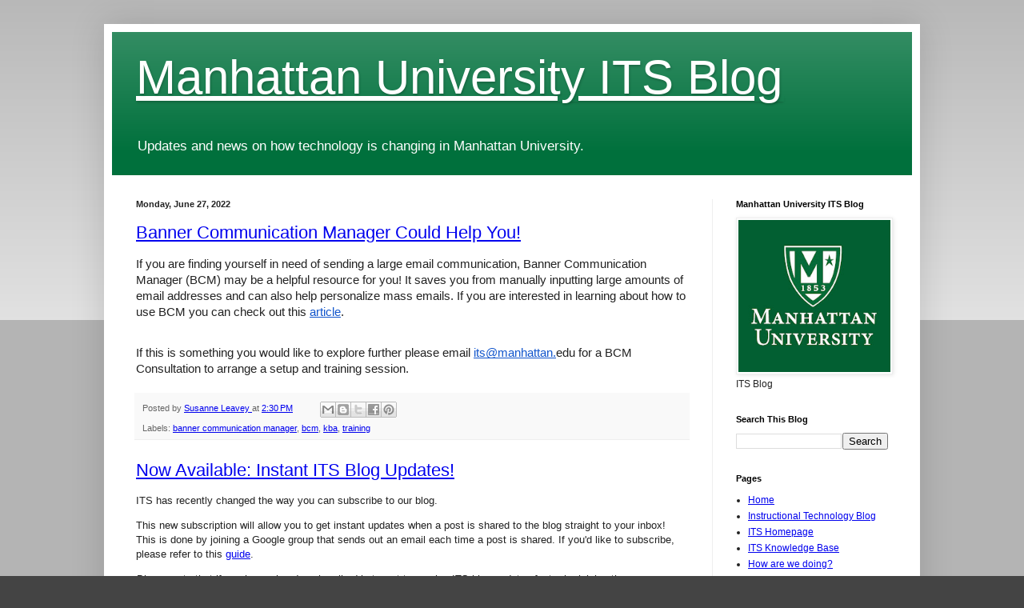

--- FILE ---
content_type: text/html; charset=UTF-8
request_url: https://itsblog.manhattan.edu/2022/06/
body_size: 29752
content:
<!DOCTYPE html>
<html class='v2' dir='ltr' lang='en'>
<head>
<link href='https://www.blogger.com/static/v1/widgets/335934321-css_bundle_v2.css' rel='stylesheet' type='text/css'/>
<meta content='width=1100' name='viewport'/>
<meta content='text/html; charset=UTF-8' http-equiv='Content-Type'/>
<meta content='blogger' name='generator'/>
<link href='https://itsblog.manhattan.edu/favicon.ico' rel='icon' type='image/x-icon'/>
<link href='http://itsblog.manhattan.edu/2022/06/' rel='canonical'/>
<link rel="alternate" type="application/atom+xml" title="Manhattan University ITS Blog - Atom" href="https://itsblog.manhattan.edu/feeds/posts/default" />
<link rel="alternate" type="application/rss+xml" title="Manhattan University ITS Blog - RSS" href="https://itsblog.manhattan.edu/feeds/posts/default?alt=rss" />
<link rel="service.post" type="application/atom+xml" title="Manhattan University ITS Blog - Atom" href="https://www.blogger.com/feeds/1213578672055534981/posts/default" />
<!--Can't find substitution for tag [blog.ieCssRetrofitLinks]-->
<meta content='http://itsblog.manhattan.edu/2022/06/' property='og:url'/>
<meta content='Manhattan University ITS Blog' property='og:title'/>
<meta content='Updates and news on how technology is changing in Manhattan University.' property='og:description'/>
<title>Manhattan University ITS Blog: June 2022</title>
<style id='page-skin-1' type='text/css'><!--
/*
-----------------------------------------------
Blogger Template Style
Name:     Simple
Designer: Blogger
URL:      www.blogger.com
----------------------------------------------- */
/* Variable definitions
====================
<Variable name="keycolor" description="Main Color" type="color" default="#66bbdd"/>
<Group description="Page Text" selector="body">
<Variable name="body.font" description="Font" type="font"
default="normal normal 12px Arial, Tahoma, Helvetica, FreeSans, sans-serif"/>
<Variable name="body.text.color" description="Text Color" type="color" default="#222222"/>
</Group>
<Group description="Backgrounds" selector=".body-fauxcolumns-outer">
<Variable name="body.background.color" description="Outer Background" type="color" default="#66bbdd"/>
<Variable name="content.background.color" description="Main Background" type="color" default="#ffffff"/>
<Variable name="header.background.color" description="Header Background" type="color" default="transparent"/>
</Group>
<Group description="Links" selector=".main-outer">
<Variable name="link.color" description="Link Color" type="color" default="#2288bb"/>
<Variable name="link.visited.color" description="Visited Color" type="color" default="#888888"/>
<Variable name="link.hover.color" description="Hover Color" type="color" default="#33aaff"/>
</Group>
<Group description="Blog Title" selector=".header h1">
<Variable name="header.font" description="Font" type="font"
default="normal normal 60px Arial, Tahoma, Helvetica, FreeSans, sans-serif"/>
<Variable name="header.text.color" description="Title Color" type="color" default="#3399bb" />
</Group>
<Group description="Blog Description" selector=".header .description">
<Variable name="description.text.color" description="Description Color" type="color"
default="#777777" />
</Group>
<Group description="Tabs Text" selector=".tabs-inner .widget li a">
<Variable name="tabs.font" description="Font" type="font"
default="normal normal 14px Arial, Tahoma, Helvetica, FreeSans, sans-serif"/>
<Variable name="tabs.text.color" description="Text Color" type="color" default="#999999"/>
<Variable name="tabs.selected.text.color" description="Selected Color" type="color" default="#000000"/>
</Group>
<Group description="Tabs Background" selector=".tabs-outer .PageList">
<Variable name="tabs.background.color" description="Background Color" type="color" default="#f5f5f5"/>
<Variable name="tabs.selected.background.color" description="Selected Color" type="color" default="#eeeeee"/>
</Group>
<Group description="Post Title" selector="h3.post-title, .comments h4">
<Variable name="post.title.font" description="Font" type="font"
default="normal normal 22px Arial, Tahoma, Helvetica, FreeSans, sans-serif"/>
</Group>
<Group description="Date Header" selector=".date-header">
<Variable name="date.header.color" description="Text Color" type="color"
default="#222222"/>
<Variable name="date.header.background.color" description="Background Color" type="color"
default="transparent"/>
<Variable name="date.header.font" description="Text Font" type="font"
default="normal bold 11px Arial, Tahoma, Helvetica, FreeSans, sans-serif"/>
<Variable name="date.header.padding" description="Date Header Padding" type="string" default="inherit"/>
<Variable name="date.header.letterspacing" description="Date Header Letter Spacing" type="string" default="inherit"/>
<Variable name="date.header.margin" description="Date Header Margin" type="string" default="inherit"/>
</Group>
<Group description="Post Footer" selector=".post-footer">
<Variable name="post.footer.text.color" description="Text Color" type="color" default="#666666"/>
<Variable name="post.footer.background.color" description="Background Color" type="color"
default="#f9f9f9"/>
<Variable name="post.footer.border.color" description="Shadow Color" type="color" default="#eeeeee"/>
</Group>
<Group description="Gadgets" selector="h2">
<Variable name="widget.title.font" description="Title Font" type="font"
default="normal bold 11px Arial, Tahoma, Helvetica, FreeSans, sans-serif"/>
<Variable name="widget.title.text.color" description="Title Color" type="color" default="#000000"/>
<Variable name="widget.alternate.text.color" description="Alternate Color" type="color" default="#999999"/>
</Group>
<Group description="Images" selector=".main-inner">
<Variable name="image.background.color" description="Background Color" type="color" default="#ffffff"/>
<Variable name="image.border.color" description="Border Color" type="color" default="#eeeeee"/>
<Variable name="image.text.color" description="Caption Text Color" type="color" default="#222222"/>
</Group>
<Group description="Accents" selector=".content-inner">
<Variable name="body.rule.color" description="Separator Line Color" type="color" default="#eeeeee"/>
<Variable name="tabs.border.color" description="Tabs Border Color" type="color" default="#eeeeee"/>
</Group>
<Variable name="body.background" description="Body Background" type="background"
color="#444444" default="$(color) none repeat scroll top left"/>
<Variable name="body.background.override" description="Body Background Override" type="string" default=""/>
<Variable name="body.background.gradient.cap" description="Body Gradient Cap" type="url"
default="url(https://resources.blogblog.com/blogblog/data/1kt/simple/gradients_light.png)"/>
<Variable name="body.background.gradient.tile" description="Body Gradient Tile" type="url"
default="url(https://resources.blogblog.com/blogblog/data/1kt/simple/body_gradient_tile_light.png)"/>
<Variable name="content.background.color.selector" description="Content Background Color Selector" type="string" default=".content-inner"/>
<Variable name="content.padding" description="Content Padding" type="length" default="10px" min="0" max="100px"/>
<Variable name="content.padding.horizontal" description="Content Horizontal Padding" type="length" default="10px" min="0" max="100px"/>
<Variable name="content.shadow.spread" description="Content Shadow Spread" type="length" default="40px" min="0" max="100px"/>
<Variable name="content.shadow.spread.webkit" description="Content Shadow Spread (WebKit)" type="length" default="5px" min="0" max="100px"/>
<Variable name="content.shadow.spread.ie" description="Content Shadow Spread (IE)" type="length" default="10px" min="0" max="100px"/>
<Variable name="main.border.width" description="Main Border Width" type="length" default="0" min="0" max="10px"/>
<Variable name="header.background.gradient" description="Header Gradient" type="url" default="none"/>
<Variable name="header.shadow.offset.left" description="Header Shadow Offset Left" type="length" default="-1px" min="-50px" max="50px"/>
<Variable name="header.shadow.offset.top" description="Header Shadow Offset Top" type="length" default="-1px" min="-50px" max="50px"/>
<Variable name="header.shadow.spread" description="Header Shadow Spread" type="length" default="1px" min="0" max="100px"/>
<Variable name="header.padding" description="Header Padding" type="length" default="30px" min="0" max="100px"/>
<Variable name="header.border.size" description="Header Border Size" type="length" default="1px" min="0" max="10px"/>
<Variable name="header.bottom.border.size" description="Header Bottom Border Size" type="length" default="0" min="0" max="10px"/>
<Variable name="header.border.horizontalsize" description="Header Horizontal Border Size" type="length" default="0" min="0" max="10px"/>
<Variable name="description.text.size" description="Description Text Size" type="string" default="140%"/>
<Variable name="tabs.margin.top" description="Tabs Margin Top" type="length" default="0" min="0" max="100px"/>
<Variable name="tabs.margin.side" description="Tabs Side Margin" type="length" default="30px" min="0" max="100px"/>
<Variable name="tabs.background.gradient" description="Tabs Background Gradient" type="url"
default="url(https://resources.blogblog.com/blogblog/data/1kt/simple/gradients_light.png)"/>
<Variable name="tabs.border.width" description="Tabs Border Width" type="length" default="1px" min="0" max="10px"/>
<Variable name="tabs.bevel.border.width" description="Tabs Bevel Border Width" type="length" default="1px" min="0" max="10px"/>
<Variable name="post.margin.bottom" description="Post Bottom Margin" type="length" default="25px" min="0" max="100px"/>
<Variable name="image.border.small.size" description="Image Border Small Size" type="length" default="2px" min="0" max="10px"/>
<Variable name="image.border.large.size" description="Image Border Large Size" type="length" default="5px" min="0" max="10px"/>
<Variable name="page.width.selector" description="Page Width Selector" type="string" default=".region-inner"/>
<Variable name="page.width" description="Page Width" type="string" default="auto"/>
<Variable name="main.section.margin" description="Main Section Margin" type="length" default="15px" min="0" max="100px"/>
<Variable name="main.padding" description="Main Padding" type="length" default="15px" min="0" max="100px"/>
<Variable name="main.padding.top" description="Main Padding Top" type="length" default="30px" min="0" max="100px"/>
<Variable name="main.padding.bottom" description="Main Padding Bottom" type="length" default="30px" min="0" max="100px"/>
<Variable name="paging.background"
color="#ffffff"
description="Background of blog paging area" type="background"
default="transparent none no-repeat scroll top center"/>
<Variable name="footer.bevel" description="Bevel border length of footer" type="length" default="0" min="0" max="10px"/>
<Variable name="mobile.background.overlay" description="Mobile Background Overlay" type="string"
default="transparent none repeat scroll top left"/>
<Variable name="mobile.background.size" description="Mobile Background Size" type="string" default="auto"/>
<Variable name="mobile.button.color" description="Mobile Button Color" type="color" default="#ffffff" />
<Variable name="startSide" description="Side where text starts in blog language" type="automatic" default="left"/>
<Variable name="endSide" description="Side where text ends in blog language" type="automatic" default="right"/>
*/
/* Content
----------------------------------------------- */
body {
font: normal normal 12px Arial, Tahoma, Helvetica, FreeSans, sans-serif;
color: #222222;
background: #444444 none repeat scroll top left;
padding: 0 40px 40px 40px;
}
html body .region-inner {
min-width: 0;
max-width: 100%;
width: auto;
}
h2 {
font-size: 22px;
}
a:link {
text-decoration:underline;
color: $(link.color: #ff0000 !important);
}
a:visited {
text-decoration:none;
color: $(link.visited.color: #0000ff !important);
}
a:hover {
text-decoration:underline;
color: #11cc65;
}
.body-fauxcolumn-outer .fauxcolumn-inner {
background: transparent url(https://resources.blogblog.com/blogblog/data/1kt/simple/body_gradient_tile_light.png) repeat scroll top left;
_background-image: none;
}
.body-fauxcolumn-outer .cap-top {
position: absolute;
z-index: 1;
height: 400px;
width: 100%;
}
.body-fauxcolumn-outer .cap-top .cap-left {
width: 100%;
background: transparent url(https://resources.blogblog.com/blogblog/data/1kt/simple/gradients_light.png) repeat-x scroll top left;
_background-image: none;
}
.content-outer {
-moz-box-shadow: 0 0 40px rgba(0, 0, 0, .15);
-webkit-box-shadow: 0 0 5px rgba(0, 0, 0, .15);
-goog-ms-box-shadow: 0 0 10px #333333;
box-shadow: 0 0 40px rgba(0, 0, 0, .15);
margin-bottom: 1px;
}
.content-inner {
padding: 10px 10px;
}
.content-inner {
background-color: #ffffff;
}
/* Header
----------------------------------------------- */
.header-outer {
background: #00703c url(//www.blogblog.com/1kt/simple/gradients_light.png) repeat-x scroll 0 -400px;
_background-image: none;
}
.Header h1 {
font: normal normal 60px Arial, Tahoma, Helvetica, FreeSans, sans-serif;
color: #ffffff;
text-shadow: 1px 2px 3px rgba(0, 0, 0, .2);
}
.Header h1 a {
color: #ffffff;
}
.Header .description {
font-size: 140%;
color: #ffffff;
}
.header-inner .Header .titlewrapper {
padding: 22px 30px;
}
.header-inner .Header .descriptionwrapper {
padding: 0 30px;
}
/* Tabs
----------------------------------------------- */
.tabs-inner .section:first-child {
border-top: 0 solid #eeeeee;
}
.tabs-inner .section:first-child ul {
margin-top: -0;
border-top: 0 solid #eeeeee;
border-left: 0 solid #eeeeee;
border-right: 0 solid #eeeeee;
}
.tabs-inner .widget ul {
background: #f5f5f5 url(https://resources.blogblog.com/blogblog/data/1kt/simple/gradients_light.png) repeat-x scroll 0 -800px;
_background-image: none;
border-bottom: 1px solid #eeeeee;
margin-top: 0;
margin-left: -30px;
margin-right: -30px;
}
.tabs-inner .widget li a {
display: inline-block;
padding: .6em 1em;
font: normal normal 14px Arial, Tahoma, Helvetica, FreeSans, sans-serif;
color: #999999;
border-left: 1px solid #ffffff;
border-right: 1px solid #eeeeee;
}
.tabs-inner .widget li:first-child a {
border-left: none;
}
.tabs-inner .widget li.selected a, .tabs-inner .widget li a:hover {
color: #000000;
background-color: #eeeeee;
text-decoration: none;
}
/* Columns
----------------------------------------------- */
.main-outer {
border-top: 0 solid #eeeeee;
}
.fauxcolumn-left-outer .fauxcolumn-inner {
border-right: 1px solid #eeeeee;
}
.fauxcolumn-right-outer .fauxcolumn-inner {
border-left: 1px solid #eeeeee;
}
/* Headings
----------------------------------------------- */
div.widget > h2,
div.widget h2.title {
margin: 0 0 1em 0;
font: normal bold 11px Arial, Tahoma, Helvetica, FreeSans, sans-serif;
color: #000000;
}
/* Widgets
----------------------------------------------- */
.widget .zippy {
color: #999999;
text-shadow: 2px 2px 1px rgba(0, 0, 0, .1);
}
.widget .popular-posts ul {
list-style: none;
}
/* Posts
----------------------------------------------- */
h2.date-header {
font: normal bold 11px Arial, Tahoma, Helvetica, FreeSans, sans-serif;
}
.date-header span {
background-color: transparent;
color: #222222;
padding: inherit;
letter-spacing: inherit;
margin: inherit;
}
.main-inner {
padding-top: 30px;
padding-bottom: 30px;
}
.main-inner .column-center-inner {
padding: 0 15px;
}
.main-inner .column-center-inner .section {
margin: 0 15px;
}
.post {
margin: 0 0 25px 0;
}
h3.post-title, .comments h4 {
font: normal normal 22px Arial, Tahoma, Helvetica, FreeSans, sans-serif;
margin: .75em 0 0;
}
.post-body {
font-size: 110%;
line-height: 1.4;
position: relative;
}
.post-body img, .post-body .tr-caption-container, .Profile img, .Image img,
.BlogList .item-thumbnail img {
padding: 2px;
background: #ffffff;
border: 1px solid #eeeeee;
-moz-box-shadow: 1px 1px 5px rgba(0, 0, 0, .1);
-webkit-box-shadow: 1px 1px 5px rgba(0, 0, 0, .1);
box-shadow: 1px 1px 5px rgba(0, 0, 0, .1);
}
.post-body img, .post-body .tr-caption-container {
padding: 5px;
}
.post-body .tr-caption-container {
color: #222222;
}
.post-body .tr-caption-container img {
padding: 0;
background: transparent;
border: none;
-moz-box-shadow: 0 0 0 rgba(0, 0, 0, .1);
-webkit-box-shadow: 0 0 0 rgba(0, 0, 0, .1);
box-shadow: 0 0 0 rgba(0, 0, 0, .1);
}
.post-header {
margin: 0 0 1.5em;
line-height: 1.6;
font-size: 90%;
}
.post-footer {
margin: 20px -2px 0;
padding: 5px 10px;
color: #666666;
background-color: #f9f9f9;
border-bottom: 1px solid #eeeeee;
line-height: 1.6;
font-size: 90%;
}
#comments .comment-author {
padding-top: 1.5em;
border-top: 1px solid #eeeeee;
background-position: 0 1.5em;
}
#comments .comment-author:first-child {
padding-top: 0;
border-top: none;
}
.avatar-image-container {
margin: .2em 0 0;
}
#comments .avatar-image-container img {
border: 1px solid #eeeeee;
}
/* Comments
----------------------------------------------- */
.comments .comments-content .icon.blog-author {
background-repeat: no-repeat;
background-image: url([data-uri]);
}
.comments .comments-content .loadmore a {
border-top: 1px solid #999999;
border-bottom: 1px solid #999999;
}
.comments .comment-thread.inline-thread {
background-color: #f9f9f9;
}
.comments .continue {
border-top: 2px solid #999999;
}
/* Accents
---------------------------------------------- */
.section-columns td.columns-cell {
border-left: 1px solid #eeeeee;
}
.blog-pager {
background: transparent none no-repeat scroll top center;
}
.blog-pager-older-link, .home-link,
.blog-pager-newer-link {
background-color: #ffffff;
padding: 5px;
}
.footer-outer {
border-top: 0 dashed #bbbbbb;
}
/* Mobile
----------------------------------------------- */
body.mobile  {
background-size: auto;
}
.mobile .body-fauxcolumn-outer {
background: transparent none repeat scroll top left;
}
.mobile .body-fauxcolumn-outer .cap-top {
background-size: 100% auto;
}
.mobile .content-outer {
-webkit-box-shadow: 0 0 3px rgba(0, 0, 0, .15);
box-shadow: 0 0 3px rgba(0, 0, 0, .15);
}
.mobile .tabs-inner .widget ul {
margin-left: 0;
margin-right: 0;
}
.mobile .post {
margin: 0;
}
.mobile .main-inner .column-center-inner .section {
margin: 0;
}
.mobile .date-header span {
padding: 0.1em 10px;
margin: 0 -10px;
}
.mobile h3.post-title {
margin: 0;
}
.mobile .blog-pager {
background: transparent none no-repeat scroll top center;
}
.mobile .footer-outer {
border-top: none;
}
.mobile .main-inner, .mobile .footer-inner {
background-color: #ffffff;
}
.mobile-index-contents {
color: #222222;
}
.mobile-link-button {
background-color: #00703c;
}
.mobile-link-button a:link, .mobile-link-button a:visited {
color: #ffffff;
}
.mobile .tabs-inner .section:first-child {
border-top: none;
}
.mobile .tabs-inner .PageList .widget-content {
background-color: #eeeeee;
color: #000000;
border-top: 1px solid #eeeeee;
border-bottom: 1px solid #eeeeee;
}
.mobile .tabs-inner .PageList .widget-content .pagelist-arrow {
border-left: 1px solid #eeeeee;
}

--></style>
<style id='template-skin-1' type='text/css'><!--
body {
min-width: 1020px;
}
.content-outer, .content-fauxcolumn-outer, .region-inner {
min-width: 1020px;
max-width: 1020px;
_width: 1020px;
}
.main-inner .columns {
padding-left: 0;
padding-right: 250px;
}
.main-inner .fauxcolumn-center-outer {
left: 0;
right: 250px;
/* IE6 does not respect left and right together */
_width: expression(this.parentNode.offsetWidth -
parseInt("0") -
parseInt("250px") + 'px');
}
.main-inner .fauxcolumn-left-outer {
width: 0;
}
.main-inner .fauxcolumn-right-outer {
width: 250px;
}
.main-inner .column-left-outer {
width: 0;
right: 100%;
margin-left: -0;
}
.main-inner .column-right-outer {
width: 250px;
margin-right: -250px;
}
#layout {
min-width: 0;
}
#layout .content-outer {
min-width: 0;
width: 800px;
}
#layout .region-inner {
min-width: 0;
width: auto;
}
body#layout div.add_widget {
padding: 8px;
}
body#layout div.add_widget a {
margin-left: 32px;
}
--></style>
<link href='https://www.blogger.com/dyn-css/authorization.css?targetBlogID=1213578672055534981&amp;zx=63ec0f34-c64f-4df9-a428-f699d33576f2' media='none' onload='if(media!=&#39;all&#39;)media=&#39;all&#39;' rel='stylesheet'/><noscript><link href='https://www.blogger.com/dyn-css/authorization.css?targetBlogID=1213578672055534981&amp;zx=63ec0f34-c64f-4df9-a428-f699d33576f2' rel='stylesheet'/></noscript>
<meta name='google-adsense-platform-account' content='ca-host-pub-1556223355139109'/>
<meta name='google-adsense-platform-domain' content='blogspot.com'/>

</head>
<body class='loading'>
<div class='navbar no-items section' id='navbar' name='Navbar'>
</div>
<div class='body-fauxcolumns'>
<div class='fauxcolumn-outer body-fauxcolumn-outer'>
<div class='cap-top'>
<div class='cap-left'></div>
<div class='cap-right'></div>
</div>
<div class='fauxborder-left'>
<div class='fauxborder-right'></div>
<div class='fauxcolumn-inner'>
</div>
</div>
<div class='cap-bottom'>
<div class='cap-left'></div>
<div class='cap-right'></div>
</div>
</div>
</div>
<div class='content'>
<div class='content-fauxcolumns'>
<div class='fauxcolumn-outer content-fauxcolumn-outer'>
<div class='cap-top'>
<div class='cap-left'></div>
<div class='cap-right'></div>
</div>
<div class='fauxborder-left'>
<div class='fauxborder-right'></div>
<div class='fauxcolumn-inner'>
</div>
</div>
<div class='cap-bottom'>
<div class='cap-left'></div>
<div class='cap-right'></div>
</div>
</div>
</div>
<div class='content-outer'>
<div class='content-cap-top cap-top'>
<div class='cap-left'></div>
<div class='cap-right'></div>
</div>
<div class='fauxborder-left content-fauxborder-left'>
<div class='fauxborder-right content-fauxborder-right'></div>
<div class='content-inner'>
<header>
<div class='header-outer'>
<div class='header-cap-top cap-top'>
<div class='cap-left'></div>
<div class='cap-right'></div>
</div>
<div class='fauxborder-left header-fauxborder-left'>
<div class='fauxborder-right header-fauxborder-right'></div>
<div class='region-inner header-inner'>
<div class='header section' id='header' name='Header'><div class='widget Header' data-version='1' id='Header1'>
<div id='header-inner'>
<div class='titlewrapper'>
<h1 class='title'>
<a href='https://itsblog.manhattan.edu/'>
Manhattan University ITS Blog
</a>
</h1>
</div>
<div class='descriptionwrapper'>
<p class='description'><span>Updates and news on how technology is changing in Manhattan University.</span></p>
</div>
</div>
</div></div>
</div>
</div>
<div class='header-cap-bottom cap-bottom'>
<div class='cap-left'></div>
<div class='cap-right'></div>
</div>
</div>
</header>
<div class='tabs-outer'>
<div class='tabs-cap-top cap-top'>
<div class='cap-left'></div>
<div class='cap-right'></div>
</div>
<div class='fauxborder-left tabs-fauxborder-left'>
<div class='fauxborder-right tabs-fauxborder-right'></div>
<div class='region-inner tabs-inner'>
<div class='tabs no-items section' id='crosscol' name='Cross-Column'></div>
<div class='tabs no-items section' id='crosscol-overflow' name='Cross-Column 2'></div>
</div>
</div>
<div class='tabs-cap-bottom cap-bottom'>
<div class='cap-left'></div>
<div class='cap-right'></div>
</div>
</div>
<div class='main-outer'>
<div class='main-cap-top cap-top'>
<div class='cap-left'></div>
<div class='cap-right'></div>
</div>
<div class='fauxborder-left main-fauxborder-left'>
<div class='fauxborder-right main-fauxborder-right'></div>
<div class='region-inner main-inner'>
<div class='columns fauxcolumns'>
<div class='fauxcolumn-outer fauxcolumn-center-outer'>
<div class='cap-top'>
<div class='cap-left'></div>
<div class='cap-right'></div>
</div>
<div class='fauxborder-left'>
<div class='fauxborder-right'></div>
<div class='fauxcolumn-inner'>
</div>
</div>
<div class='cap-bottom'>
<div class='cap-left'></div>
<div class='cap-right'></div>
</div>
</div>
<div class='fauxcolumn-outer fauxcolumn-left-outer'>
<div class='cap-top'>
<div class='cap-left'></div>
<div class='cap-right'></div>
</div>
<div class='fauxborder-left'>
<div class='fauxborder-right'></div>
<div class='fauxcolumn-inner'>
</div>
</div>
<div class='cap-bottom'>
<div class='cap-left'></div>
<div class='cap-right'></div>
</div>
</div>
<div class='fauxcolumn-outer fauxcolumn-right-outer'>
<div class='cap-top'>
<div class='cap-left'></div>
<div class='cap-right'></div>
</div>
<div class='fauxborder-left'>
<div class='fauxborder-right'></div>
<div class='fauxcolumn-inner'>
</div>
</div>
<div class='cap-bottom'>
<div class='cap-left'></div>
<div class='cap-right'></div>
</div>
</div>
<!-- corrects IE6 width calculation -->
<div class='columns-inner'>
<div class='column-center-outer'>
<div class='column-center-inner'>
<div class='main section' id='main' name='Main'><div class='widget Blog' data-version='1' id='Blog1'>
<div class='blog-posts hfeed'>

          <div class="date-outer">
        
<h2 class='date-header'><span>Monday, June 27, 2022</span></h2>

          <div class="date-posts">
        
<div class='post-outer'>
<div class='post hentry uncustomized-post-template' itemprop='blogPost' itemscope='itemscope' itemtype='http://schema.org/BlogPosting'>
<meta content='1213578672055534981' itemprop='blogId'/>
<meta content='6400598486021652898' itemprop='postId'/>
<a name='6400598486021652898'></a>
<h3 class='post-title entry-title' itemprop='name'>
<a href='https://itsblog.manhattan.edu/2022/06/banner-communication-manager-could-help.html'>Banner Communication Manager Could Help You! </a>
</h3>
<div class='post-header'>
<div class='post-header-line-1'></div>
</div>
<div class='post-body entry-content' id='post-body-6400598486021652898' itemprop='description articleBody'>
<p><span style="font-family: Arial; font-size: 11pt; font-variant-east-asian: normal; font-variant-numeric: normal; vertical-align: baseline; white-space: pre-wrap;">If you are finding yourself in need of sending a large email communication, Banner Communication Manager (BCM) may be a helpful resource for you! It saves you from manually inputting large amounts of email addresses and can also help personalize mass emails. If you are interested in learning about how to use BCM you can check out this </span><a href="https://manhattan.teamdynamix.com/TDClient/1932/Portal/KB/ArticleDet?ID=142467" style="text-decoration-line: none;"><span style="color: #1155cc; font-family: Arial; font-size: 11pt; font-variant-east-asian: normal; font-variant-numeric: normal; text-decoration-line: underline; text-decoration-skip-ink: none; vertical-align: baseline; white-space: pre-wrap;">article</span></a><span style="font-family: Arial; font-size: 11pt; font-variant-east-asian: normal; font-variant-numeric: normal; vertical-align: baseline; white-space: pre-wrap;">.&nbsp;</span></p><span id="docs-internal-guid-2daae27a-7fff-1286-2022-d39dc0dd06bc"><br /><span style="font-family: Arial; font-size: 11pt; font-variant-east-asian: normal; font-variant-numeric: normal; vertical-align: baseline; white-space: pre-wrap;">If this is something you would like to explore further please email </span><a href="mailto:its@manhattan.ed" style="text-decoration-line: none;"><span style="color: #1155cc; font-family: Arial; font-size: 11pt; font-variant-east-asian: normal; font-variant-numeric: normal; text-decoration-line: underline; text-decoration-skip-ink: none; vertical-align: baseline; white-space: pre-wrap;">its@manhattan.</span></a><span style="font-family: Arial; font-size: 11pt; font-variant-east-asian: normal; font-variant-numeric: normal; vertical-align: baseline; white-space: pre-wrap;">edu for a BCM Consultation to arrange a setup and training session. </span></span>
<div style='clear: both;'></div>
</div>
<div class='post-footer'>
<div class='post-footer-line post-footer-line-1'>
<span class='post-author vcard'>
Posted by
<span class='fn' itemprop='author' itemscope='itemscope' itemtype='http://schema.org/Person'>
<meta content='https://www.blogger.com/profile/00075419048682929840' itemprop='url'/>
<a class='g-profile' href='https://www.blogger.com/profile/00075419048682929840' rel='author' title='author profile'>
<span itemprop='name'>Susanne Leavey</span>
</a>
</span>
</span>
<span class='post-timestamp'>
at
<meta content='http://itsblog.manhattan.edu/2022/06/banner-communication-manager-could-help.html' itemprop='url'/>
<a class='timestamp-link' href='https://itsblog.manhattan.edu/2022/06/banner-communication-manager-could-help.html' rel='bookmark' title='permanent link'><abbr class='published' itemprop='datePublished' title='2022-06-27T14:30:00-04:00'>2:30&#8239;PM</abbr></a>
</span>
<span class='post-comment-link'>
</span>
<span class='post-icons'>
<span class='item-control blog-admin pid-1403098315'>
<a href='https://www.blogger.com/post-edit.g?blogID=1213578672055534981&postID=6400598486021652898&from=pencil' title='Edit Post'>
<img alt='' class='icon-action' height='18' src='https://resources.blogblog.com/img/icon18_edit_allbkg.gif' width='18'/>
</a>
</span>
</span>
<div class='post-share-buttons goog-inline-block'>
<a class='goog-inline-block share-button sb-email' href='https://www.blogger.com/share-post.g?blogID=1213578672055534981&postID=6400598486021652898&target=email' target='_blank' title='Email This'><span class='share-button-link-text'>Email This</span></a><a class='goog-inline-block share-button sb-blog' href='https://www.blogger.com/share-post.g?blogID=1213578672055534981&postID=6400598486021652898&target=blog' onclick='window.open(this.href, "_blank", "height=270,width=475"); return false;' target='_blank' title='BlogThis!'><span class='share-button-link-text'>BlogThis!</span></a><a class='goog-inline-block share-button sb-twitter' href='https://www.blogger.com/share-post.g?blogID=1213578672055534981&postID=6400598486021652898&target=twitter' target='_blank' title='Share to X'><span class='share-button-link-text'>Share to X</span></a><a class='goog-inline-block share-button sb-facebook' href='https://www.blogger.com/share-post.g?blogID=1213578672055534981&postID=6400598486021652898&target=facebook' onclick='window.open(this.href, "_blank", "height=430,width=640"); return false;' target='_blank' title='Share to Facebook'><span class='share-button-link-text'>Share to Facebook</span></a><a class='goog-inline-block share-button sb-pinterest' href='https://www.blogger.com/share-post.g?blogID=1213578672055534981&postID=6400598486021652898&target=pinterest' target='_blank' title='Share to Pinterest'><span class='share-button-link-text'>Share to Pinterest</span></a>
</div>
</div>
<div class='post-footer-line post-footer-line-2'>
<span class='post-labels'>
Labels:
<a href='https://itsblog.manhattan.edu/search/label/banner%20communication%20manager' rel='tag'>banner communication manager</a>,
<a href='https://itsblog.manhattan.edu/search/label/bcm' rel='tag'>bcm</a>,
<a href='https://itsblog.manhattan.edu/search/label/kba' rel='tag'>kba</a>,
<a href='https://itsblog.manhattan.edu/search/label/training' rel='tag'>training</a>
</span>
</div>
<div class='post-footer-line post-footer-line-3'>
<span class='post-location'>
</span>
</div>
</div>
</div>
</div>
<div class='post-outer'>
<div class='post hentry uncustomized-post-template' itemprop='blogPost' itemscope='itemscope' itemtype='http://schema.org/BlogPosting'>
<meta content='1213578672055534981' itemprop='blogId'/>
<meta content='6367788133572271963' itemprop='postId'/>
<a name='6367788133572271963'></a>
<h3 class='post-title entry-title' itemprop='name'>
<a href='https://itsblog.manhattan.edu/2022/06/now-available-instant-its-blog-updates.html'>Now Available: Instant ITS Blog Updates! </a>
</h3>
<div class='post-header'>
<div class='post-header-line-1'></div>
</div>
<div class='post-body entry-content' id='post-body-6367788133572271963' itemprop='description articleBody'>
<p>ITS has recently changed the way you can subscribe to our blog.&nbsp;</p><p>This new subscription will allow you to get instant updates when a post is shared to the blog straight to your inbox! This is done by joining a Google group that sends out an email each time a post is shared. If you'd like to subscribe, please refer to this <a href="https://manhattan.teamdynamix.com/TDClient/1932/Portal/KB/ArticleDet?ID=144473" target="_blank">guide</a>.&nbsp;</p><p><i>Please note that if you have already subscribed but want to receive ITS blog updates faster by joining the group, you will need to subscribe using this&nbsp;<a href="https://manhattan.teamdynamix.com/TDClient/1932/Portal/KB/ArticleDet?ID=144473" target="_blank">link</a>.&nbsp;</i></p>
<div style='clear: both;'></div>
</div>
<div class='post-footer'>
<div class='post-footer-line post-footer-line-1'>
<span class='post-author vcard'>
Posted by
<span class='fn' itemprop='author' itemscope='itemscope' itemtype='http://schema.org/Person'>
<meta content='https://www.blogger.com/profile/00075419048682929840' itemprop='url'/>
<a class='g-profile' href='https://www.blogger.com/profile/00075419048682929840' rel='author' title='author profile'>
<span itemprop='name'>Susanne Leavey</span>
</a>
</span>
</span>
<span class='post-timestamp'>
at
<meta content='http://itsblog.manhattan.edu/2022/06/now-available-instant-its-blog-updates.html' itemprop='url'/>
<a class='timestamp-link' href='https://itsblog.manhattan.edu/2022/06/now-available-instant-its-blog-updates.html' rel='bookmark' title='permanent link'><abbr class='published' itemprop='datePublished' title='2022-06-27T11:26:00-04:00'>11:26&#8239;AM</abbr></a>
</span>
<span class='post-comment-link'>
</span>
<span class='post-icons'>
<span class='item-control blog-admin pid-1403098315'>
<a href='https://www.blogger.com/post-edit.g?blogID=1213578672055534981&postID=6367788133572271963&from=pencil' title='Edit Post'>
<img alt='' class='icon-action' height='18' src='https://resources.blogblog.com/img/icon18_edit_allbkg.gif' width='18'/>
</a>
</span>
</span>
<div class='post-share-buttons goog-inline-block'>
<a class='goog-inline-block share-button sb-email' href='https://www.blogger.com/share-post.g?blogID=1213578672055534981&postID=6367788133572271963&target=email' target='_blank' title='Email This'><span class='share-button-link-text'>Email This</span></a><a class='goog-inline-block share-button sb-blog' href='https://www.blogger.com/share-post.g?blogID=1213578672055534981&postID=6367788133572271963&target=blog' onclick='window.open(this.href, "_blank", "height=270,width=475"); return false;' target='_blank' title='BlogThis!'><span class='share-button-link-text'>BlogThis!</span></a><a class='goog-inline-block share-button sb-twitter' href='https://www.blogger.com/share-post.g?blogID=1213578672055534981&postID=6367788133572271963&target=twitter' target='_blank' title='Share to X'><span class='share-button-link-text'>Share to X</span></a><a class='goog-inline-block share-button sb-facebook' href='https://www.blogger.com/share-post.g?blogID=1213578672055534981&postID=6367788133572271963&target=facebook' onclick='window.open(this.href, "_blank", "height=430,width=640"); return false;' target='_blank' title='Share to Facebook'><span class='share-button-link-text'>Share to Facebook</span></a><a class='goog-inline-block share-button sb-pinterest' href='https://www.blogger.com/share-post.g?blogID=1213578672055534981&postID=6367788133572271963&target=pinterest' target='_blank' title='Share to Pinterest'><span class='share-button-link-text'>Share to Pinterest</span></a>
</div>
</div>
<div class='post-footer-line post-footer-line-2'>
<span class='post-labels'>
Labels:
<a href='https://itsblog.manhattan.edu/search/label/how%20to' rel='tag'>how to</a>,
<a href='https://itsblog.manhattan.edu/search/label/itsblog' rel='tag'>itsblog</a>,
<a href='https://itsblog.manhattan.edu/search/label/link' rel='tag'>link</a>,
<a href='https://itsblog.manhattan.edu/search/label/subscribe%20to%20the%20ITS%20blog' rel='tag'>subscribe to the ITS blog</a>,
<a href='https://itsblog.manhattan.edu/search/label/update' rel='tag'>update</a>
</span>
</div>
<div class='post-footer-line post-footer-line-3'>
<span class='post-location'>
</span>
</div>
</div>
</div>
</div>

          </div></div>
        

          <div class="date-outer">
        
<h2 class='date-header'><span>Wednesday, June 15, 2022</span></h2>

          <div class="date-posts">
        
<div class='post-outer'>
<div class='post hentry uncustomized-post-template' itemprop='blogPost' itemscope='itemscope' itemtype='http://schema.org/BlogPosting'>
<meta content='https://lh4.googleusercontent.com/ALxw7mSkpWXZX4odW9P031zLHTngYUlS0dDz6VEj1nptM8PU7yXqY6JdrjG6bypFRFiUJoTxnGi4ICSjcIRaSiHEwgHOKgO6Pu7okCOeMOL33o08mgxVQ0FqIfLYGw-TQh4ZdaxdbWQJC2L7aQ' itemprop='image_url'/>
<meta content='1213578672055534981' itemprop='blogId'/>
<meta content='7541195369978637428' itemprop='postId'/>
<a name='7541195369978637428'></a>
<h3 class='post-title entry-title' itemprop='name'>
<a href='https://itsblog.manhattan.edu/2022/06/google-chrome-profile-update.html'>Google Chrome Profile Update</a>
</h3>
<div class='post-header'>
<div class='post-header-line-1'></div>
</div>
<div class='post-body entry-content' id='post-body-7541195369978637428' itemprop='description articleBody'>
<p><span style="font-family: Arial; font-size: 11pt; white-space: pre-wrap;">If you have logged into a Google Chrome Profile you may have seen a message that looks like the image below.&nbsp;</span></p><span id="docs-internal-guid-a4c3476b-7fff-3dfe-042e-4d44c8a22e12"><br /><p dir="ltr" style="line-height: 1.38; margin-bottom: 0pt; margin-top: 0pt;"><span style="font-family: Arial; font-size: 11pt; font-variant-east-asian: normal; font-variant-numeric: normal; vertical-align: baseline; white-space: pre-wrap;"><span style="border: none; display: inline-block; height: 413px; overflow: hidden; width: 425px;"><img height="413" src="https://lh4.googleusercontent.com/ALxw7mSkpWXZX4odW9P031zLHTngYUlS0dDz6VEj1nptM8PU7yXqY6JdrjG6bypFRFiUJoTxnGi4ICSjcIRaSiHEwgHOKgO6Pu7okCOeMOL33o08mgxVQ0FqIfLYGw-TQh4ZdaxdbWQJC2L7aQ" style="margin-left: 0px; margin-top: 0px;" width="425" /></span></span></p><br /><p dir="ltr" style="line-height: 1.38; margin-bottom: 0pt; margin-top: 0pt;"><span style="font-family: Arial; font-size: 11pt; font-variant-east-asian: normal; font-variant-numeric: normal; vertical-align: baseline; white-space: pre-wrap;">Google has recently released an update in which they are taking more steps to separate personal information data from enterprise-managed data.&nbsp;</span></p><br /><p dir="ltr" style="line-height: 1.38; margin-bottom: 0pt; margin-top: 0pt;"><span style="font-family: Arial; font-size: 11pt; font-variant-east-asian: normal; font-variant-numeric: normal; font-weight: 700; vertical-align: baseline; white-space: pre-wrap;">What does this mean?&nbsp;</span></p><p dir="ltr" style="line-height: 1.38; margin-bottom: 0pt; margin-top: 0pt;"><span style="font-family: Arial; font-size: 11pt; font-variant-east-asian: normal; font-variant-numeric: normal; vertical-align: baseline; white-space: pre-wrap;">This means that when you are using Chrome you will need to be logged into a Chrome profile with sync, or use guest mode. We recommend that you select the box next to &#8220;Keep local browsing data (bookmarks, passwords, history, etc.)&#8221; if you will not be using a Guest profile. To learn more about using Chrome Profiles please refer to this </span><a href="https://manhattan.teamdynamix.com/TDClient/1932/Portal/KB/ArticleDet?ID=108233" style="text-decoration-line: none;"><span style="color: #1155cc; font-family: Arial; font-size: 11pt; font-variant-east-asian: normal; font-variant-numeric: normal; text-decoration-line: underline; text-decoration-skip-ink: none; vertical-align: baseline; white-space: pre-wrap;">article</span></a><span style="font-family: Arial; font-size: 11pt; font-variant-east-asian: normal; font-variant-numeric: normal; vertical-align: baseline; white-space: pre-wrap;">. This will ensure that you keep all of your saved data like bookmarks and passwords. Please refer to this </span><a href="https://support.google.com/chrome/answer/185277" style="text-decoration-line: none;"><span style="color: #1155cc; font-family: Arial; font-size: 11pt; font-variant-east-asian: normal; font-variant-numeric: normal; text-decoration-line: underline; text-decoration-skip-ink: none; vertical-align: baseline; white-space: pre-wrap;">article</span></a><span style="font-family: Arial; font-size: 11pt; font-variant-east-asian: normal; font-variant-numeric: normal; vertical-align: baseline; white-space: pre-wrap;"> for guidance on turning sync on and off.&nbsp;</span></p><br /><br /><p dir="ltr" style="line-height: 1.38; margin-bottom: 0pt; margin-top: 0pt;"><span style="font-family: Arial; font-size: 11pt; font-variant-east-asian: normal; font-variant-numeric: normal; vertical-align: baseline; white-space: pre-wrap;">Please feel free to reach out to </span><a href="mailto:its@manhattan.edu" style="text-decoration-line: none;"><span style="color: #1155cc; font-family: Arial; font-size: 11pt; font-variant-east-asian: normal; font-variant-numeric: normal; text-decoration-line: underline; text-decoration-skip-ink: none; vertical-align: baseline; white-space: pre-wrap;">its@manhattan.edu</span></a><span style="font-family: Arial; font-size: 11pt; font-variant-east-asian: normal; font-variant-numeric: normal; vertical-align: baseline; white-space: pre-wrap;"> with any questions or concerns.&nbsp;</span></p><div><span style="font-family: Arial; font-size: 11pt; font-variant-east-asian: normal; font-variant-numeric: normal; vertical-align: baseline; white-space: pre-wrap;"><br /></span></div></span>
<div style='clear: both;'></div>
</div>
<div class='post-footer'>
<div class='post-footer-line post-footer-line-1'>
<span class='post-author vcard'>
Posted by
<span class='fn' itemprop='author' itemscope='itemscope' itemtype='http://schema.org/Person'>
<meta content='https://www.blogger.com/profile/00075419048682929840' itemprop='url'/>
<a class='g-profile' href='https://www.blogger.com/profile/00075419048682929840' rel='author' title='author profile'>
<span itemprop='name'>Susanne Leavey</span>
</a>
</span>
</span>
<span class='post-timestamp'>
at
<meta content='http://itsblog.manhattan.edu/2022/06/google-chrome-profile-update.html' itemprop='url'/>
<a class='timestamp-link' href='https://itsblog.manhattan.edu/2022/06/google-chrome-profile-update.html' rel='bookmark' title='permanent link'><abbr class='published' itemprop='datePublished' title='2022-06-15T16:44:00-04:00'>4:44&#8239;PM</abbr></a>
</span>
<span class='post-comment-link'>
</span>
<span class='post-icons'>
<span class='item-control blog-admin pid-1403098315'>
<a href='https://www.blogger.com/post-edit.g?blogID=1213578672055534981&postID=7541195369978637428&from=pencil' title='Edit Post'>
<img alt='' class='icon-action' height='18' src='https://resources.blogblog.com/img/icon18_edit_allbkg.gif' width='18'/>
</a>
</span>
</span>
<div class='post-share-buttons goog-inline-block'>
<a class='goog-inline-block share-button sb-email' href='https://www.blogger.com/share-post.g?blogID=1213578672055534981&postID=7541195369978637428&target=email' target='_blank' title='Email This'><span class='share-button-link-text'>Email This</span></a><a class='goog-inline-block share-button sb-blog' href='https://www.blogger.com/share-post.g?blogID=1213578672055534981&postID=7541195369978637428&target=blog' onclick='window.open(this.href, "_blank", "height=270,width=475"); return false;' target='_blank' title='BlogThis!'><span class='share-button-link-text'>BlogThis!</span></a><a class='goog-inline-block share-button sb-twitter' href='https://www.blogger.com/share-post.g?blogID=1213578672055534981&postID=7541195369978637428&target=twitter' target='_blank' title='Share to X'><span class='share-button-link-text'>Share to X</span></a><a class='goog-inline-block share-button sb-facebook' href='https://www.blogger.com/share-post.g?blogID=1213578672055534981&postID=7541195369978637428&target=facebook' onclick='window.open(this.href, "_blank", "height=430,width=640"); return false;' target='_blank' title='Share to Facebook'><span class='share-button-link-text'>Share to Facebook</span></a><a class='goog-inline-block share-button sb-pinterest' href='https://www.blogger.com/share-post.g?blogID=1213578672055534981&postID=7541195369978637428&target=pinterest' target='_blank' title='Share to Pinterest'><span class='share-button-link-text'>Share to Pinterest</span></a>
</div>
</div>
<div class='post-footer-line post-footer-line-2'>
<span class='post-labels'>
Labels:
<a href='https://itsblog.manhattan.edu/search/label/Chrome' rel='tag'>Chrome</a>,
<a href='https://itsblog.manhattan.edu/search/label/chrome%20profile' rel='tag'>chrome profile</a>,
<a href='https://itsblog.manhattan.edu/search/label/profile' rel='tag'>profile</a>,
<a href='https://itsblog.manhattan.edu/search/label/sync' rel='tag'>sync</a>,
<a href='https://itsblog.manhattan.edu/search/label/update' rel='tag'>update</a>
</span>
</div>
<div class='post-footer-line post-footer-line-3'>
<span class='post-location'>
</span>
</div>
</div>
</div>
</div>

          </div></div>
        

          <div class="date-outer">
        
<h2 class='date-header'><span>Monday, June 13, 2022</span></h2>

          <div class="date-posts">
        
<div class='post-outer'>
<div class='post hentry uncustomized-post-template' itemprop='blogPost' itemscope='itemscope' itemtype='http://schema.org/BlogPosting'>
<meta content='1213578672055534981' itemprop='blogId'/>
<meta content='7806057215627760351' itemprop='postId'/>
<a name='7806057215627760351'></a>
<h3 class='post-title entry-title' itemprop='name'>
<a href='https://itsblog.manhattan.edu/2022/05/planned-outage-banneroracle-maintenance.html'>Planned Outage: Banner/Oracle Maintenance - Complete</a>
</h3>
<div class='post-header'>
<div class='post-header-line-1'></div>
</div>
<div class='post-body entry-content' id='post-body-7806057215627760351' itemprop='description articleBody'>
<div style="background-color: white; color: #500050; font-family: Arial, Helvetica, sans-serif; font-size: small;"><br /></div><div style="background-color: white; color: #500050; font-family: Arial, Helvetica, sans-serif; font-size: small;"><div>Dear Manhattan College Community,</div><div>The Oracle Migration is complete. Thank you everyone for your support in this effort.</div><div><br /></div><div>Information Technology Services</div></div><div style="background-color: white; color: #500050; font-family: Arial, Helvetica, sans-serif; font-size: small;"><br /></div><div style="background-color: white; color: #500050; font-family: Arial, Helvetica, sans-serif; font-size: small;"><br /></div><div style="background-color: white; color: #500050; font-family: Arial, Helvetica, sans-serif; font-size: small;"><br /></div><div style="background-color: white; color: #500050; font-family: Arial, Helvetica, sans-serif; font-size: small;"><br /></div><div style="background-color: white; color: #500050; font-family: Arial, Helvetica, sans-serif; font-size: small;">Dear Manhattan College Community,</div><div style="background-color: white; color: #500050; font-family: Arial, Helvetica, sans-serif; font-size: small;"><br /></div><div style="background-color: white; color: #500050; font-family: Arial, Helvetica, sans-serif; font-size: small;">Information Technology Services will be migrating our Oracle environment from an "on&nbsp;premise" model (hosted in our datacenter) to the Oracle Cloud.</div><div style="background-color: white; color: #500050; font-family: Arial, Helvetica, sans-serif; font-size: small;"><br /></div><div style="background-color: white; color: #500050; font-family: Arial, Helvetica, sans-serif; font-size: small;">This will&nbsp;require&nbsp;that our&nbsp;Oracle environment be offline beginning on Friday, June 10th at 6:00pm - Sunday, June 12th until 10:00pm.&nbsp; This includes Banner and any secondary&nbsp;software associated with Banner i.e., Self-Service.&nbsp; Additionally, we will work diligently to limit the downtime especially for Banner Self-Service.</div><div style="background-color: white; color: #500050; font-family: Arial, Helvetica, sans-serif; font-size: small;"><br /></div><div style="background-color: white; color: #500050; font-family: Arial, Helvetica, sans-serif; font-size: small;">Also, starting on May 24, 2022, ITS will institute a freeze on any new banner releases or patches in order to keep the integrity of our Test system and Banner Production environments intact unless related to an emergency fix from Ellucian or a time-sensitive patch released by the government.</div><div style="background-color: white; color: #500050; font-family: Arial, Helvetica, sans-serif; font-size: small;"><br /></div><div style="background-color: white; color: #500050; font-family: Arial, Helvetica, sans-serif; font-size: small;">Thank you for your patience during this important migration.</div><div style="background-color: white; color: #500050; font-family: Arial, Helvetica, sans-serif; font-size: small;"><br /></div><div style="background-color: white; color: #500050; font-family: Arial, Helvetica, sans-serif; font-size: small;">Information Technology Services</div>
<div style='clear: both;'></div>
</div>
<div class='post-footer'>
<div class='post-footer-line post-footer-line-1'>
<span class='post-author vcard'>
Posted by
<span class='fn' itemprop='author' itemscope='itemscope' itemtype='http://schema.org/Person'>
<meta content='https://www.blogger.com/profile/07756730263681815442' itemprop='url'/>
<a class='g-profile' href='https://www.blogger.com/profile/07756730263681815442' rel='author' title='author profile'>
<span itemprop='name'>Kevin</span>
</a>
</span>
</span>
<span class='post-timestamp'>
at
<meta content='http://itsblog.manhattan.edu/2022/05/planned-outage-banneroracle-maintenance.html' itemprop='url'/>
<a class='timestamp-link' href='https://itsblog.manhattan.edu/2022/05/planned-outage-banneroracle-maintenance.html' rel='bookmark' title='permanent link'><abbr class='published' itemprop='datePublished' title='2022-06-13T15:48:00-04:00'>3:48&#8239;PM</abbr></a>
</span>
<span class='post-comment-link'>
</span>
<span class='post-icons'>
<span class='item-control blog-admin pid-513144413'>
<a href='https://www.blogger.com/post-edit.g?blogID=1213578672055534981&postID=7806057215627760351&from=pencil' title='Edit Post'>
<img alt='' class='icon-action' height='18' src='https://resources.blogblog.com/img/icon18_edit_allbkg.gif' width='18'/>
</a>
</span>
</span>
<div class='post-share-buttons goog-inline-block'>
<a class='goog-inline-block share-button sb-email' href='https://www.blogger.com/share-post.g?blogID=1213578672055534981&postID=7806057215627760351&target=email' target='_blank' title='Email This'><span class='share-button-link-text'>Email This</span></a><a class='goog-inline-block share-button sb-blog' href='https://www.blogger.com/share-post.g?blogID=1213578672055534981&postID=7806057215627760351&target=blog' onclick='window.open(this.href, "_blank", "height=270,width=475"); return false;' target='_blank' title='BlogThis!'><span class='share-button-link-text'>BlogThis!</span></a><a class='goog-inline-block share-button sb-twitter' href='https://www.blogger.com/share-post.g?blogID=1213578672055534981&postID=7806057215627760351&target=twitter' target='_blank' title='Share to X'><span class='share-button-link-text'>Share to X</span></a><a class='goog-inline-block share-button sb-facebook' href='https://www.blogger.com/share-post.g?blogID=1213578672055534981&postID=7806057215627760351&target=facebook' onclick='window.open(this.href, "_blank", "height=430,width=640"); return false;' target='_blank' title='Share to Facebook'><span class='share-button-link-text'>Share to Facebook</span></a><a class='goog-inline-block share-button sb-pinterest' href='https://www.blogger.com/share-post.g?blogID=1213578672055534981&postID=7806057215627760351&target=pinterest' target='_blank' title='Share to Pinterest'><span class='share-button-link-text'>Share to Pinterest</span></a>
</div>
</div>
<div class='post-footer-line post-footer-line-2'>
<span class='post-labels'>
Labels:
<a href='https://itsblog.manhattan.edu/search/label/Banner' rel='tag'>Banner</a>,
<a href='https://itsblog.manhattan.edu/search/label/ITS' rel='tag'>ITS</a>,
<a href='https://itsblog.manhattan.edu/search/label/scheduled%20maintenance' rel='tag'>scheduled maintenance</a>,
<a href='https://itsblog.manhattan.edu/search/label/Self-Service' rel='tag'>Self-Service</a>
</span>
</div>
<div class='post-footer-line post-footer-line-3'>
<span class='post-location'>
</span>
</div>
</div>
</div>
</div>

          </div></div>
        

          <div class="date-outer">
        
<h2 class='date-header'><span>Wednesday, June 1, 2022</span></h2>

          <div class="date-posts">
        
<div class='post-outer'>
<div class='post hentry uncustomized-post-template' itemprop='blogPost' itemscope='itemscope' itemtype='http://schema.org/BlogPosting'>
<meta content='1213578672055534981' itemprop='blogId'/>
<meta content='256774464419761411' itemprop='postId'/>
<a name='256774464419761411'></a>
<h3 class='post-title entry-title' itemprop='name'>
<a href='https://itsblog.manhattan.edu/2022/06/campus-network-outage.html'>Campus Network Outage</a>
</h3>
<div class='post-header'>
<div class='post-header-line-1'></div>
</div>
<div class='post-body entry-content' id='post-body-256774464419761411' itemprop='description articleBody'>
<p>Update June 2, 2022 7:20AM: Outage is resolved. There was an equipment malfunction that was attended to.</p><p>&nbsp;We are aware of an outage affecting Network and Phones on campus.</p>
<div style='clear: both;'></div>
</div>
<div class='post-footer'>
<div class='post-footer-line post-footer-line-1'>
<span class='post-author vcard'>
Posted by
<span class='fn' itemprop='author' itemscope='itemscope' itemtype='http://schema.org/Person'>
<meta content='https://www.blogger.com/profile/06535016169991944145' itemprop='url'/>
<a class='g-profile' href='https://www.blogger.com/profile/06535016169991944145' rel='author' title='author profile'>
<span itemprop='name'>Richard Musal</span>
</a>
</span>
</span>
<span class='post-timestamp'>
at
<meta content='http://itsblog.manhattan.edu/2022/06/campus-network-outage.html' itemprop='url'/>
<a class='timestamp-link' href='https://itsblog.manhattan.edu/2022/06/campus-network-outage.html' rel='bookmark' title='permanent link'><abbr class='published' itemprop='datePublished' title='2022-06-01T22:59:00-04:00'>10:59&#8239;PM</abbr></a>
</span>
<span class='post-comment-link'>
</span>
<span class='post-icons'>
<span class='item-control blog-admin pid-1261683926'>
<a href='https://www.blogger.com/post-edit.g?blogID=1213578672055534981&postID=256774464419761411&from=pencil' title='Edit Post'>
<img alt='' class='icon-action' height='18' src='https://resources.blogblog.com/img/icon18_edit_allbkg.gif' width='18'/>
</a>
</span>
</span>
<div class='post-share-buttons goog-inline-block'>
<a class='goog-inline-block share-button sb-email' href='https://www.blogger.com/share-post.g?blogID=1213578672055534981&postID=256774464419761411&target=email' target='_blank' title='Email This'><span class='share-button-link-text'>Email This</span></a><a class='goog-inline-block share-button sb-blog' href='https://www.blogger.com/share-post.g?blogID=1213578672055534981&postID=256774464419761411&target=blog' onclick='window.open(this.href, "_blank", "height=270,width=475"); return false;' target='_blank' title='BlogThis!'><span class='share-button-link-text'>BlogThis!</span></a><a class='goog-inline-block share-button sb-twitter' href='https://www.blogger.com/share-post.g?blogID=1213578672055534981&postID=256774464419761411&target=twitter' target='_blank' title='Share to X'><span class='share-button-link-text'>Share to X</span></a><a class='goog-inline-block share-button sb-facebook' href='https://www.blogger.com/share-post.g?blogID=1213578672055534981&postID=256774464419761411&target=facebook' onclick='window.open(this.href, "_blank", "height=430,width=640"); return false;' target='_blank' title='Share to Facebook'><span class='share-button-link-text'>Share to Facebook</span></a><a class='goog-inline-block share-button sb-pinterest' href='https://www.blogger.com/share-post.g?blogID=1213578672055534981&postID=256774464419761411&target=pinterest' target='_blank' title='Share to Pinterest'><span class='share-button-link-text'>Share to Pinterest</span></a>
</div>
</div>
<div class='post-footer-line post-footer-line-2'>
<span class='post-labels'>
Labels:
<a href='https://itsblog.manhattan.edu/search/label/network%20outage' rel='tag'>network outage</a>,
<a href='https://itsblog.manhattan.edu/search/label/Outage' rel='tag'>Outage</a>
</span>
</div>
<div class='post-footer-line post-footer-line-3'>
<span class='post-location'>
</span>
</div>
</div>
</div>
</div>

        </div></div>
      
</div>
<div class='blog-pager' id='blog-pager'>
<span id='blog-pager-newer-link'>
<a class='blog-pager-newer-link' href='https://itsblog.manhattan.edu/search?updated-max=2022-08-03T10:16:00-04:00&max-results=7&reverse-paginate=true' id='Blog1_blog-pager-newer-link' title='Newer Posts'>Newer Posts</a>
</span>
<span id='blog-pager-older-link'>
<a class='blog-pager-older-link' href='https://itsblog.manhattan.edu/search?updated-max=2022-06-01T22:59:00-04:00&max-results=7' id='Blog1_blog-pager-older-link' title='Older Posts'>Older Posts</a>
</span>
<a class='home-link' href='https://itsblog.manhattan.edu/'>Home</a>
</div>
<div class='clear'></div>
<div class='blog-feeds'>
<div class='feed-links'>
Subscribe to:
<a class='feed-link' href='https://itsblog.manhattan.edu/feeds/posts/default' target='_blank' type='application/atom+xml'>Comments (Atom)</a>
</div>
</div>
</div></div>
</div>
</div>
<div class='column-left-outer'>
<div class='column-left-inner'>
<aside>
</aside>
</div>
</div>
<div class='column-right-outer'>
<div class='column-right-inner'>
<aside>
<div class='sidebar section' id='sidebar-right-1'><div class='widget Image' data-version='1' id='Image1'>
<h2>Manhattan University ITS Blog</h2>
<div class='widget-content'>
<img alt='Manhattan University ITS Blog' height='242' id='Image1_img' src='https://blogger.googleusercontent.com/img/a/AVvXsEiTtPpICYxXFDbDbatUP5-2bGye12qVGc9sVk8h9iiOvaM-PYJ2cgG5AMfYl2tg1x1-dS_g7JNCxqzWEFDTB1JnL7jNM5W7o4jROfrsngNkAjLZJzaHetZwpNOCCBgMX8MP4ycZ1Y83Lb780xzOBhaQ7I8W4xpk0oIdLZZ0IadSMpF5bTx3EDiwaSMrrGXW=s242' width='242'/>
<br/>
<span class='caption'>ITS Blog</span>
</div>
<div class='clear'></div>
</div><div class='widget BlogSearch' data-version='1' id='BlogSearch1'>
<h2 class='title'>Search This Blog</h2>
<div class='widget-content'>
<div id='BlogSearch1_form'>
<form action='https://itsblog.manhattan.edu/search' class='gsc-search-box' target='_top'>
<table cellpadding='0' cellspacing='0' class='gsc-search-box'>
<tbody>
<tr>
<td class='gsc-input'>
<input autocomplete='off' class='gsc-input' name='q' size='10' title='search' type='text' value=''/>
</td>
<td class='gsc-search-button'>
<input class='gsc-search-button' title='search' type='submit' value='Search'/>
</td>
</tr>
</tbody>
</table>
</form>
</div>
</div>
<div class='clear'></div>
</div><div class='widget PageList' data-version='1' id='PageList1'>
<h2>Pages</h2>
<div class='widget-content'>
<ul>
<li>
<a href='https://itsblog.manhattan.edu/'>Home</a>
</li>
<li>
<a href='http://instructionaltechnology.manhattan.edu/'>Instructional Technology Blog</a>
</li>
<li>
<a href='http://manhattan.edu/its'>ITS Homepage</a>
</li>
<li>
<a href='https://manhattan.teamdynamix.com/TDClient/KB/'>ITS Knowledge Base</a>
</li>
<li>
<a href='https://manhattan.teamdynamix.com/TDClient/Surveys/TakeSurvey/vLmyW74pyfY_'>How are we doing?</a>
</li>
<li>
<a href='https://inside.manhattan.edu/offices/its/its-stars.php'>ITS STARS</a>
</li>
<li>
<a href='https://manhattan.teamdynamix.com/TDClient/Requests/TicketRequests/'>Your ITS Tickets</a>
</li>
<li>
<a href='https://manhattan.teamdynamix.com/TDClient/Requests/ServiceCatalog'>ITS Service Catalog</a>
</li>
<li>
<a href='https://manhattan.teamdynamix.com/TDClient/1932/Portal/Requests/ServiceDet?ID=18089'>ITS Training Services</a>
</li>
<li>
<a href='https://manhattan.teamdynamix.com/TDClient/Portal/Desktop/Desktop?Q=-8hetlo5II-h8ss6OqoF0axadBKF14lDy0Ak0irG90T2KnIIwem8Dg__'>Rooms Currently Experiencing Issues</a>
</li>
<li>
<a href='https://manhattan.teamdynamix.com/TDClient/Requests/ServiceDet?ID=19257'>ITS Service Reports</a>
</li>
<li>
<a href='https://webapps.manhattan.edu/LabSeat/'>LabSeat</a>
</li>
</ul>
<div class='clear'></div>
</div>
</div><div class='widget BlogArchive' data-version='1' id='BlogArchive1'>
<h2>Blog Archive</h2>
<div class='widget-content'>
<div id='ArchiveList'>
<div id='BlogArchive1_ArchiveList'>
<ul class='hierarchy'>
<li class='archivedate collapsed'>
<a class='toggle' href='javascript:void(0)'>
<span class='zippy'>

        &#9658;&#160;
      
</span>
</a>
<a class='post-count-link' href='https://itsblog.manhattan.edu/2026/'>
2026
</a>
<span class='post-count' dir='ltr'>(3)</span>
<ul class='hierarchy'>
<li class='archivedate collapsed'>
<a class='toggle' href='javascript:void(0)'>
<span class='zippy'>

        &#9658;&#160;
      
</span>
</a>
<a class='post-count-link' href='https://itsblog.manhattan.edu/2026/01/'>
January
</a>
<span class='post-count' dir='ltr'>(3)</span>
</li>
</ul>
</li>
</ul>
<ul class='hierarchy'>
<li class='archivedate collapsed'>
<a class='toggle' href='javascript:void(0)'>
<span class='zippy'>

        &#9658;&#160;
      
</span>
</a>
<a class='post-count-link' href='https://itsblog.manhattan.edu/2025/'>
2025
</a>
<span class='post-count' dir='ltr'>(73)</span>
<ul class='hierarchy'>
<li class='archivedate collapsed'>
<a class='toggle' href='javascript:void(0)'>
<span class='zippy'>

        &#9658;&#160;
      
</span>
</a>
<a class='post-count-link' href='https://itsblog.manhattan.edu/2025/12/'>
December
</a>
<span class='post-count' dir='ltr'>(1)</span>
</li>
</ul>
<ul class='hierarchy'>
<li class='archivedate collapsed'>
<a class='toggle' href='javascript:void(0)'>
<span class='zippy'>

        &#9658;&#160;
      
</span>
</a>
<a class='post-count-link' href='https://itsblog.manhattan.edu/2025/11/'>
November
</a>
<span class='post-count' dir='ltr'>(2)</span>
</li>
</ul>
<ul class='hierarchy'>
<li class='archivedate collapsed'>
<a class='toggle' href='javascript:void(0)'>
<span class='zippy'>

        &#9658;&#160;
      
</span>
</a>
<a class='post-count-link' href='https://itsblog.manhattan.edu/2025/10/'>
October
</a>
<span class='post-count' dir='ltr'>(4)</span>
</li>
</ul>
<ul class='hierarchy'>
<li class='archivedate collapsed'>
<a class='toggle' href='javascript:void(0)'>
<span class='zippy'>

        &#9658;&#160;
      
</span>
</a>
<a class='post-count-link' href='https://itsblog.manhattan.edu/2025/09/'>
September
</a>
<span class='post-count' dir='ltr'>(12)</span>
</li>
</ul>
<ul class='hierarchy'>
<li class='archivedate collapsed'>
<a class='toggle' href='javascript:void(0)'>
<span class='zippy'>

        &#9658;&#160;
      
</span>
</a>
<a class='post-count-link' href='https://itsblog.manhattan.edu/2025/08/'>
August
</a>
<span class='post-count' dir='ltr'>(9)</span>
</li>
</ul>
<ul class='hierarchy'>
<li class='archivedate collapsed'>
<a class='toggle' href='javascript:void(0)'>
<span class='zippy'>

        &#9658;&#160;
      
</span>
</a>
<a class='post-count-link' href='https://itsblog.manhattan.edu/2025/06/'>
June
</a>
<span class='post-count' dir='ltr'>(1)</span>
</li>
</ul>
<ul class='hierarchy'>
<li class='archivedate collapsed'>
<a class='toggle' href='javascript:void(0)'>
<span class='zippy'>

        &#9658;&#160;
      
</span>
</a>
<a class='post-count-link' href='https://itsblog.manhattan.edu/2025/05/'>
May
</a>
<span class='post-count' dir='ltr'>(3)</span>
</li>
</ul>
<ul class='hierarchy'>
<li class='archivedate collapsed'>
<a class='toggle' href='javascript:void(0)'>
<span class='zippy'>

        &#9658;&#160;
      
</span>
</a>
<a class='post-count-link' href='https://itsblog.manhattan.edu/2025/04/'>
April
</a>
<span class='post-count' dir='ltr'>(4)</span>
</li>
</ul>
<ul class='hierarchy'>
<li class='archivedate collapsed'>
<a class='toggle' href='javascript:void(0)'>
<span class='zippy'>

        &#9658;&#160;
      
</span>
</a>
<a class='post-count-link' href='https://itsblog.manhattan.edu/2025/03/'>
March
</a>
<span class='post-count' dir='ltr'>(7)</span>
</li>
</ul>
<ul class='hierarchy'>
<li class='archivedate collapsed'>
<a class='toggle' href='javascript:void(0)'>
<span class='zippy'>

        &#9658;&#160;
      
</span>
</a>
<a class='post-count-link' href='https://itsblog.manhattan.edu/2025/02/'>
February
</a>
<span class='post-count' dir='ltr'>(7)</span>
</li>
</ul>
<ul class='hierarchy'>
<li class='archivedate collapsed'>
<a class='toggle' href='javascript:void(0)'>
<span class='zippy'>

        &#9658;&#160;
      
</span>
</a>
<a class='post-count-link' href='https://itsblog.manhattan.edu/2025/01/'>
January
</a>
<span class='post-count' dir='ltr'>(23)</span>
</li>
</ul>
</li>
</ul>
<ul class='hierarchy'>
<li class='archivedate collapsed'>
<a class='toggle' href='javascript:void(0)'>
<span class='zippy'>

        &#9658;&#160;
      
</span>
</a>
<a class='post-count-link' href='https://itsblog.manhattan.edu/2024/'>
2024
</a>
<span class='post-count' dir='ltr'>(126)</span>
<ul class='hierarchy'>
<li class='archivedate collapsed'>
<a class='toggle' href='javascript:void(0)'>
<span class='zippy'>

        &#9658;&#160;
      
</span>
</a>
<a class='post-count-link' href='https://itsblog.manhattan.edu/2024/11/'>
November
</a>
<span class='post-count' dir='ltr'>(5)</span>
</li>
</ul>
<ul class='hierarchy'>
<li class='archivedate collapsed'>
<a class='toggle' href='javascript:void(0)'>
<span class='zippy'>

        &#9658;&#160;
      
</span>
</a>
<a class='post-count-link' href='https://itsblog.manhattan.edu/2024/10/'>
October
</a>
<span class='post-count' dir='ltr'>(6)</span>
</li>
</ul>
<ul class='hierarchy'>
<li class='archivedate collapsed'>
<a class='toggle' href='javascript:void(0)'>
<span class='zippy'>

        &#9658;&#160;
      
</span>
</a>
<a class='post-count-link' href='https://itsblog.manhattan.edu/2024/09/'>
September
</a>
<span class='post-count' dir='ltr'>(15)</span>
</li>
</ul>
<ul class='hierarchy'>
<li class='archivedate collapsed'>
<a class='toggle' href='javascript:void(0)'>
<span class='zippy'>

        &#9658;&#160;
      
</span>
</a>
<a class='post-count-link' href='https://itsblog.manhattan.edu/2024/08/'>
August
</a>
<span class='post-count' dir='ltr'>(13)</span>
</li>
</ul>
<ul class='hierarchy'>
<li class='archivedate collapsed'>
<a class='toggle' href='javascript:void(0)'>
<span class='zippy'>

        &#9658;&#160;
      
</span>
</a>
<a class='post-count-link' href='https://itsblog.manhattan.edu/2024/07/'>
July
</a>
<span class='post-count' dir='ltr'>(5)</span>
</li>
</ul>
<ul class='hierarchy'>
<li class='archivedate collapsed'>
<a class='toggle' href='javascript:void(0)'>
<span class='zippy'>

        &#9658;&#160;
      
</span>
</a>
<a class='post-count-link' href='https://itsblog.manhattan.edu/2024/06/'>
June
</a>
<span class='post-count' dir='ltr'>(5)</span>
</li>
</ul>
<ul class='hierarchy'>
<li class='archivedate collapsed'>
<a class='toggle' href='javascript:void(0)'>
<span class='zippy'>

        &#9658;&#160;
      
</span>
</a>
<a class='post-count-link' href='https://itsblog.manhattan.edu/2024/05/'>
May
</a>
<span class='post-count' dir='ltr'>(3)</span>
</li>
</ul>
<ul class='hierarchy'>
<li class='archivedate collapsed'>
<a class='toggle' href='javascript:void(0)'>
<span class='zippy'>

        &#9658;&#160;
      
</span>
</a>
<a class='post-count-link' href='https://itsblog.manhattan.edu/2024/04/'>
April
</a>
<span class='post-count' dir='ltr'>(14)</span>
</li>
</ul>
<ul class='hierarchy'>
<li class='archivedate collapsed'>
<a class='toggle' href='javascript:void(0)'>
<span class='zippy'>

        &#9658;&#160;
      
</span>
</a>
<a class='post-count-link' href='https://itsblog.manhattan.edu/2024/03/'>
March
</a>
<span class='post-count' dir='ltr'>(20)</span>
</li>
</ul>
<ul class='hierarchy'>
<li class='archivedate collapsed'>
<a class='toggle' href='javascript:void(0)'>
<span class='zippy'>

        &#9658;&#160;
      
</span>
</a>
<a class='post-count-link' href='https://itsblog.manhattan.edu/2024/02/'>
February
</a>
<span class='post-count' dir='ltr'>(19)</span>
</li>
</ul>
<ul class='hierarchy'>
<li class='archivedate collapsed'>
<a class='toggle' href='javascript:void(0)'>
<span class='zippy'>

        &#9658;&#160;
      
</span>
</a>
<a class='post-count-link' href='https://itsblog.manhattan.edu/2024/01/'>
January
</a>
<span class='post-count' dir='ltr'>(21)</span>
</li>
</ul>
</li>
</ul>
<ul class='hierarchy'>
<li class='archivedate collapsed'>
<a class='toggle' href='javascript:void(0)'>
<span class='zippy'>

        &#9658;&#160;
      
</span>
</a>
<a class='post-count-link' href='https://itsblog.manhattan.edu/2023/'>
2023
</a>
<span class='post-count' dir='ltr'>(88)</span>
<ul class='hierarchy'>
<li class='archivedate collapsed'>
<a class='toggle' href='javascript:void(0)'>
<span class='zippy'>

        &#9658;&#160;
      
</span>
</a>
<a class='post-count-link' href='https://itsblog.manhattan.edu/2023/12/'>
December
</a>
<span class='post-count' dir='ltr'>(7)</span>
</li>
</ul>
<ul class='hierarchy'>
<li class='archivedate collapsed'>
<a class='toggle' href='javascript:void(0)'>
<span class='zippy'>

        &#9658;&#160;
      
</span>
</a>
<a class='post-count-link' href='https://itsblog.manhattan.edu/2023/11/'>
November
</a>
<span class='post-count' dir='ltr'>(17)</span>
</li>
</ul>
<ul class='hierarchy'>
<li class='archivedate collapsed'>
<a class='toggle' href='javascript:void(0)'>
<span class='zippy'>

        &#9658;&#160;
      
</span>
</a>
<a class='post-count-link' href='https://itsblog.manhattan.edu/2023/10/'>
October
</a>
<span class='post-count' dir='ltr'>(5)</span>
</li>
</ul>
<ul class='hierarchy'>
<li class='archivedate collapsed'>
<a class='toggle' href='javascript:void(0)'>
<span class='zippy'>

        &#9658;&#160;
      
</span>
</a>
<a class='post-count-link' href='https://itsblog.manhattan.edu/2023/09/'>
September
</a>
<span class='post-count' dir='ltr'>(13)</span>
</li>
</ul>
<ul class='hierarchy'>
<li class='archivedate collapsed'>
<a class='toggle' href='javascript:void(0)'>
<span class='zippy'>

        &#9658;&#160;
      
</span>
</a>
<a class='post-count-link' href='https://itsblog.manhattan.edu/2023/08/'>
August
</a>
<span class='post-count' dir='ltr'>(8)</span>
</li>
</ul>
<ul class='hierarchy'>
<li class='archivedate collapsed'>
<a class='toggle' href='javascript:void(0)'>
<span class='zippy'>

        &#9658;&#160;
      
</span>
</a>
<a class='post-count-link' href='https://itsblog.manhattan.edu/2023/07/'>
July
</a>
<span class='post-count' dir='ltr'>(4)</span>
</li>
</ul>
<ul class='hierarchy'>
<li class='archivedate collapsed'>
<a class='toggle' href='javascript:void(0)'>
<span class='zippy'>

        &#9658;&#160;
      
</span>
</a>
<a class='post-count-link' href='https://itsblog.manhattan.edu/2023/06/'>
June
</a>
<span class='post-count' dir='ltr'>(2)</span>
</li>
</ul>
<ul class='hierarchy'>
<li class='archivedate collapsed'>
<a class='toggle' href='javascript:void(0)'>
<span class='zippy'>

        &#9658;&#160;
      
</span>
</a>
<a class='post-count-link' href='https://itsblog.manhattan.edu/2023/05/'>
May
</a>
<span class='post-count' dir='ltr'>(9)</span>
</li>
</ul>
<ul class='hierarchy'>
<li class='archivedate collapsed'>
<a class='toggle' href='javascript:void(0)'>
<span class='zippy'>

        &#9658;&#160;
      
</span>
</a>
<a class='post-count-link' href='https://itsblog.manhattan.edu/2023/04/'>
April
</a>
<span class='post-count' dir='ltr'>(1)</span>
</li>
</ul>
<ul class='hierarchy'>
<li class='archivedate collapsed'>
<a class='toggle' href='javascript:void(0)'>
<span class='zippy'>

        &#9658;&#160;
      
</span>
</a>
<a class='post-count-link' href='https://itsblog.manhattan.edu/2023/03/'>
March
</a>
<span class='post-count' dir='ltr'>(7)</span>
</li>
</ul>
<ul class='hierarchy'>
<li class='archivedate collapsed'>
<a class='toggle' href='javascript:void(0)'>
<span class='zippy'>

        &#9658;&#160;
      
</span>
</a>
<a class='post-count-link' href='https://itsblog.manhattan.edu/2023/02/'>
February
</a>
<span class='post-count' dir='ltr'>(7)</span>
</li>
</ul>
<ul class='hierarchy'>
<li class='archivedate collapsed'>
<a class='toggle' href='javascript:void(0)'>
<span class='zippy'>

        &#9658;&#160;
      
</span>
</a>
<a class='post-count-link' href='https://itsblog.manhattan.edu/2023/01/'>
January
</a>
<span class='post-count' dir='ltr'>(8)</span>
</li>
</ul>
</li>
</ul>
<ul class='hierarchy'>
<li class='archivedate expanded'>
<a class='toggle' href='javascript:void(0)'>
<span class='zippy toggle-open'>

        &#9660;&#160;
      
</span>
</a>
<a class='post-count-link' href='https://itsblog.manhattan.edu/2022/'>
2022
</a>
<span class='post-count' dir='ltr'>(73)</span>
<ul class='hierarchy'>
<li class='archivedate collapsed'>
<a class='toggle' href='javascript:void(0)'>
<span class='zippy'>

        &#9658;&#160;
      
</span>
</a>
<a class='post-count-link' href='https://itsblog.manhattan.edu/2022/12/'>
December
</a>
<span class='post-count' dir='ltr'>(7)</span>
</li>
</ul>
<ul class='hierarchy'>
<li class='archivedate collapsed'>
<a class='toggle' href='javascript:void(0)'>
<span class='zippy'>

        &#9658;&#160;
      
</span>
</a>
<a class='post-count-link' href='https://itsblog.manhattan.edu/2022/11/'>
November
</a>
<span class='post-count' dir='ltr'>(2)</span>
</li>
</ul>
<ul class='hierarchy'>
<li class='archivedate collapsed'>
<a class='toggle' href='javascript:void(0)'>
<span class='zippy'>

        &#9658;&#160;
      
</span>
</a>
<a class='post-count-link' href='https://itsblog.manhattan.edu/2022/10/'>
October
</a>
<span class='post-count' dir='ltr'>(3)</span>
</li>
</ul>
<ul class='hierarchy'>
<li class='archivedate collapsed'>
<a class='toggle' href='javascript:void(0)'>
<span class='zippy'>

        &#9658;&#160;
      
</span>
</a>
<a class='post-count-link' href='https://itsblog.manhattan.edu/2022/09/'>
September
</a>
<span class='post-count' dir='ltr'>(6)</span>
</li>
</ul>
<ul class='hierarchy'>
<li class='archivedate collapsed'>
<a class='toggle' href='javascript:void(0)'>
<span class='zippy'>

        &#9658;&#160;
      
</span>
</a>
<a class='post-count-link' href='https://itsblog.manhattan.edu/2022/08/'>
August
</a>
<span class='post-count' dir='ltr'>(21)</span>
</li>
</ul>
<ul class='hierarchy'>
<li class='archivedate collapsed'>
<a class='toggle' href='javascript:void(0)'>
<span class='zippy'>

        &#9658;&#160;
      
</span>
</a>
<a class='post-count-link' href='https://itsblog.manhattan.edu/2022/07/'>
July
</a>
<span class='post-count' dir='ltr'>(3)</span>
</li>
</ul>
<ul class='hierarchy'>
<li class='archivedate expanded'>
<a class='toggle' href='javascript:void(0)'>
<span class='zippy toggle-open'>

        &#9660;&#160;
      
</span>
</a>
<a class='post-count-link' href='https://itsblog.manhattan.edu/2022/06/'>
June
</a>
<span class='post-count' dir='ltr'>(5)</span>
<ul class='posts'>
<li><a href='https://itsblog.manhattan.edu/2022/06/banner-communication-manager-could-help.html'>Banner Communication Manager Could Help You!</a></li>
<li><a href='https://itsblog.manhattan.edu/2022/06/now-available-instant-its-blog-updates.html'>Now Available: Instant ITS Blog Updates!</a></li>
<li><a href='https://itsblog.manhattan.edu/2022/06/google-chrome-profile-update.html'>Google Chrome Profile Update</a></li>
<li><a href='https://itsblog.manhattan.edu/2022/05/planned-outage-banneroracle-maintenance.html'>Planned Outage: Banner/Oracle Maintenance - Complete</a></li>
<li><a href='https://itsblog.manhattan.edu/2022/06/campus-network-outage.html'>Campus Network Outage</a></li>
</ul>
</li>
</ul>
<ul class='hierarchy'>
<li class='archivedate collapsed'>
<a class='toggle' href='javascript:void(0)'>
<span class='zippy'>

        &#9658;&#160;
      
</span>
</a>
<a class='post-count-link' href='https://itsblog.manhattan.edu/2022/05/'>
May
</a>
<span class='post-count' dir='ltr'>(6)</span>
</li>
</ul>
<ul class='hierarchy'>
<li class='archivedate collapsed'>
<a class='toggle' href='javascript:void(0)'>
<span class='zippy'>

        &#9658;&#160;
      
</span>
</a>
<a class='post-count-link' href='https://itsblog.manhattan.edu/2022/04/'>
April
</a>
<span class='post-count' dir='ltr'>(8)</span>
</li>
</ul>
<ul class='hierarchy'>
<li class='archivedate collapsed'>
<a class='toggle' href='javascript:void(0)'>
<span class='zippy'>

        &#9658;&#160;
      
</span>
</a>
<a class='post-count-link' href='https://itsblog.manhattan.edu/2022/03/'>
March
</a>
<span class='post-count' dir='ltr'>(5)</span>
</li>
</ul>
<ul class='hierarchy'>
<li class='archivedate collapsed'>
<a class='toggle' href='javascript:void(0)'>
<span class='zippy'>

        &#9658;&#160;
      
</span>
</a>
<a class='post-count-link' href='https://itsblog.manhattan.edu/2022/02/'>
February
</a>
<span class='post-count' dir='ltr'>(3)</span>
</li>
</ul>
<ul class='hierarchy'>
<li class='archivedate collapsed'>
<a class='toggle' href='javascript:void(0)'>
<span class='zippy'>

        &#9658;&#160;
      
</span>
</a>
<a class='post-count-link' href='https://itsblog.manhattan.edu/2022/01/'>
January
</a>
<span class='post-count' dir='ltr'>(4)</span>
</li>
</ul>
</li>
</ul>
<ul class='hierarchy'>
<li class='archivedate collapsed'>
<a class='toggle' href='javascript:void(0)'>
<span class='zippy'>

        &#9658;&#160;
      
</span>
</a>
<a class='post-count-link' href='https://itsblog.manhattan.edu/2021/'>
2021
</a>
<span class='post-count' dir='ltr'>(111)</span>
<ul class='hierarchy'>
<li class='archivedate collapsed'>
<a class='toggle' href='javascript:void(0)'>
<span class='zippy'>

        &#9658;&#160;
      
</span>
</a>
<a class='post-count-link' href='https://itsblog.manhattan.edu/2021/12/'>
December
</a>
<span class='post-count' dir='ltr'>(5)</span>
</li>
</ul>
<ul class='hierarchy'>
<li class='archivedate collapsed'>
<a class='toggle' href='javascript:void(0)'>
<span class='zippy'>

        &#9658;&#160;
      
</span>
</a>
<a class='post-count-link' href='https://itsblog.manhattan.edu/2021/11/'>
November
</a>
<span class='post-count' dir='ltr'>(3)</span>
</li>
</ul>
<ul class='hierarchy'>
<li class='archivedate collapsed'>
<a class='toggle' href='javascript:void(0)'>
<span class='zippy'>

        &#9658;&#160;
      
</span>
</a>
<a class='post-count-link' href='https://itsblog.manhattan.edu/2021/10/'>
October
</a>
<span class='post-count' dir='ltr'>(8)</span>
</li>
</ul>
<ul class='hierarchy'>
<li class='archivedate collapsed'>
<a class='toggle' href='javascript:void(0)'>
<span class='zippy'>

        &#9658;&#160;
      
</span>
</a>
<a class='post-count-link' href='https://itsblog.manhattan.edu/2021/09/'>
September
</a>
<span class='post-count' dir='ltr'>(17)</span>
</li>
</ul>
<ul class='hierarchy'>
<li class='archivedate collapsed'>
<a class='toggle' href='javascript:void(0)'>
<span class='zippy'>

        &#9658;&#160;
      
</span>
</a>
<a class='post-count-link' href='https://itsblog.manhattan.edu/2021/08/'>
August
</a>
<span class='post-count' dir='ltr'>(11)</span>
</li>
</ul>
<ul class='hierarchy'>
<li class='archivedate collapsed'>
<a class='toggle' href='javascript:void(0)'>
<span class='zippy'>

        &#9658;&#160;
      
</span>
</a>
<a class='post-count-link' href='https://itsblog.manhattan.edu/2021/07/'>
July
</a>
<span class='post-count' dir='ltr'>(8)</span>
</li>
</ul>
<ul class='hierarchy'>
<li class='archivedate collapsed'>
<a class='toggle' href='javascript:void(0)'>
<span class='zippy'>

        &#9658;&#160;
      
</span>
</a>
<a class='post-count-link' href='https://itsblog.manhattan.edu/2021/06/'>
June
</a>
<span class='post-count' dir='ltr'>(5)</span>
</li>
</ul>
<ul class='hierarchy'>
<li class='archivedate collapsed'>
<a class='toggle' href='javascript:void(0)'>
<span class='zippy'>

        &#9658;&#160;
      
</span>
</a>
<a class='post-count-link' href='https://itsblog.manhattan.edu/2021/05/'>
May
</a>
<span class='post-count' dir='ltr'>(4)</span>
</li>
</ul>
<ul class='hierarchy'>
<li class='archivedate collapsed'>
<a class='toggle' href='javascript:void(0)'>
<span class='zippy'>

        &#9658;&#160;
      
</span>
</a>
<a class='post-count-link' href='https://itsblog.manhattan.edu/2021/04/'>
April
</a>
<span class='post-count' dir='ltr'>(11)</span>
</li>
</ul>
<ul class='hierarchy'>
<li class='archivedate collapsed'>
<a class='toggle' href='javascript:void(0)'>
<span class='zippy'>

        &#9658;&#160;
      
</span>
</a>
<a class='post-count-link' href='https://itsblog.manhattan.edu/2021/03/'>
March
</a>
<span class='post-count' dir='ltr'>(15)</span>
</li>
</ul>
<ul class='hierarchy'>
<li class='archivedate collapsed'>
<a class='toggle' href='javascript:void(0)'>
<span class='zippy'>

        &#9658;&#160;
      
</span>
</a>
<a class='post-count-link' href='https://itsblog.manhattan.edu/2021/02/'>
February
</a>
<span class='post-count' dir='ltr'>(10)</span>
</li>
</ul>
<ul class='hierarchy'>
<li class='archivedate collapsed'>
<a class='toggle' href='javascript:void(0)'>
<span class='zippy'>

        &#9658;&#160;
      
</span>
</a>
<a class='post-count-link' href='https://itsblog.manhattan.edu/2021/01/'>
January
</a>
<span class='post-count' dir='ltr'>(14)</span>
</li>
</ul>
</li>
</ul>
<ul class='hierarchy'>
<li class='archivedate collapsed'>
<a class='toggle' href='javascript:void(0)'>
<span class='zippy'>

        &#9658;&#160;
      
</span>
</a>
<a class='post-count-link' href='https://itsblog.manhattan.edu/2020/'>
2020
</a>
<span class='post-count' dir='ltr'>(167)</span>
<ul class='hierarchy'>
<li class='archivedate collapsed'>
<a class='toggle' href='javascript:void(0)'>
<span class='zippy'>

        &#9658;&#160;
      
</span>
</a>
<a class='post-count-link' href='https://itsblog.manhattan.edu/2020/12/'>
December
</a>
<span class='post-count' dir='ltr'>(12)</span>
</li>
</ul>
<ul class='hierarchy'>
<li class='archivedate collapsed'>
<a class='toggle' href='javascript:void(0)'>
<span class='zippy'>

        &#9658;&#160;
      
</span>
</a>
<a class='post-count-link' href='https://itsblog.manhattan.edu/2020/11/'>
November
</a>
<span class='post-count' dir='ltr'>(13)</span>
</li>
</ul>
<ul class='hierarchy'>
<li class='archivedate collapsed'>
<a class='toggle' href='javascript:void(0)'>
<span class='zippy'>

        &#9658;&#160;
      
</span>
</a>
<a class='post-count-link' href='https://itsblog.manhattan.edu/2020/10/'>
October
</a>
<span class='post-count' dir='ltr'>(16)</span>
</li>
</ul>
<ul class='hierarchy'>
<li class='archivedate collapsed'>
<a class='toggle' href='javascript:void(0)'>
<span class='zippy'>

        &#9658;&#160;
      
</span>
</a>
<a class='post-count-link' href='https://itsblog.manhattan.edu/2020/09/'>
September
</a>
<span class='post-count' dir='ltr'>(12)</span>
</li>
</ul>
<ul class='hierarchy'>
<li class='archivedate collapsed'>
<a class='toggle' href='javascript:void(0)'>
<span class='zippy'>

        &#9658;&#160;
      
</span>
</a>
<a class='post-count-link' href='https://itsblog.manhattan.edu/2020/08/'>
August
</a>
<span class='post-count' dir='ltr'>(14)</span>
</li>
</ul>
<ul class='hierarchy'>
<li class='archivedate collapsed'>
<a class='toggle' href='javascript:void(0)'>
<span class='zippy'>

        &#9658;&#160;
      
</span>
</a>
<a class='post-count-link' href='https://itsblog.manhattan.edu/2020/07/'>
July
</a>
<span class='post-count' dir='ltr'>(12)</span>
</li>
</ul>
<ul class='hierarchy'>
<li class='archivedate collapsed'>
<a class='toggle' href='javascript:void(0)'>
<span class='zippy'>

        &#9658;&#160;
      
</span>
</a>
<a class='post-count-link' href='https://itsblog.manhattan.edu/2020/06/'>
June
</a>
<span class='post-count' dir='ltr'>(15)</span>
</li>
</ul>
<ul class='hierarchy'>
<li class='archivedate collapsed'>
<a class='toggle' href='javascript:void(0)'>
<span class='zippy'>

        &#9658;&#160;
      
</span>
</a>
<a class='post-count-link' href='https://itsblog.manhattan.edu/2020/05/'>
May
</a>
<span class='post-count' dir='ltr'>(6)</span>
</li>
</ul>
<ul class='hierarchy'>
<li class='archivedate collapsed'>
<a class='toggle' href='javascript:void(0)'>
<span class='zippy'>

        &#9658;&#160;
      
</span>
</a>
<a class='post-count-link' href='https://itsblog.manhattan.edu/2020/04/'>
April
</a>
<span class='post-count' dir='ltr'>(18)</span>
</li>
</ul>
<ul class='hierarchy'>
<li class='archivedate collapsed'>
<a class='toggle' href='javascript:void(0)'>
<span class='zippy'>

        &#9658;&#160;
      
</span>
</a>
<a class='post-count-link' href='https://itsblog.manhattan.edu/2020/03/'>
March
</a>
<span class='post-count' dir='ltr'>(21)</span>
</li>
</ul>
<ul class='hierarchy'>
<li class='archivedate collapsed'>
<a class='toggle' href='javascript:void(0)'>
<span class='zippy'>

        &#9658;&#160;
      
</span>
</a>
<a class='post-count-link' href='https://itsblog.manhattan.edu/2020/02/'>
February
</a>
<span class='post-count' dir='ltr'>(10)</span>
</li>
</ul>
<ul class='hierarchy'>
<li class='archivedate collapsed'>
<a class='toggle' href='javascript:void(0)'>
<span class='zippy'>

        &#9658;&#160;
      
</span>
</a>
<a class='post-count-link' href='https://itsblog.manhattan.edu/2020/01/'>
January
</a>
<span class='post-count' dir='ltr'>(18)</span>
</li>
</ul>
</li>
</ul>
<ul class='hierarchy'>
<li class='archivedate collapsed'>
<a class='toggle' href='javascript:void(0)'>
<span class='zippy'>

        &#9658;&#160;
      
</span>
</a>
<a class='post-count-link' href='https://itsblog.manhattan.edu/2019/'>
2019
</a>
<span class='post-count' dir='ltr'>(189)</span>
<ul class='hierarchy'>
<li class='archivedate collapsed'>
<a class='toggle' href='javascript:void(0)'>
<span class='zippy'>

        &#9658;&#160;
      
</span>
</a>
<a class='post-count-link' href='https://itsblog.manhattan.edu/2019/12/'>
December
</a>
<span class='post-count' dir='ltr'>(9)</span>
</li>
</ul>
<ul class='hierarchy'>
<li class='archivedate collapsed'>
<a class='toggle' href='javascript:void(0)'>
<span class='zippy'>

        &#9658;&#160;
      
</span>
</a>
<a class='post-count-link' href='https://itsblog.manhattan.edu/2019/11/'>
November
</a>
<span class='post-count' dir='ltr'>(12)</span>
</li>
</ul>
<ul class='hierarchy'>
<li class='archivedate collapsed'>
<a class='toggle' href='javascript:void(0)'>
<span class='zippy'>

        &#9658;&#160;
      
</span>
</a>
<a class='post-count-link' href='https://itsblog.manhattan.edu/2019/10/'>
October
</a>
<span class='post-count' dir='ltr'>(11)</span>
</li>
</ul>
<ul class='hierarchy'>
<li class='archivedate collapsed'>
<a class='toggle' href='javascript:void(0)'>
<span class='zippy'>

        &#9658;&#160;
      
</span>
</a>
<a class='post-count-link' href='https://itsblog.manhattan.edu/2019/09/'>
September
</a>
<span class='post-count' dir='ltr'>(21)</span>
</li>
</ul>
<ul class='hierarchy'>
<li class='archivedate collapsed'>
<a class='toggle' href='javascript:void(0)'>
<span class='zippy'>

        &#9658;&#160;
      
</span>
</a>
<a class='post-count-link' href='https://itsblog.manhattan.edu/2019/08/'>
August
</a>
<span class='post-count' dir='ltr'>(20)</span>
</li>
</ul>
<ul class='hierarchy'>
<li class='archivedate collapsed'>
<a class='toggle' href='javascript:void(0)'>
<span class='zippy'>

        &#9658;&#160;
      
</span>
</a>
<a class='post-count-link' href='https://itsblog.manhattan.edu/2019/07/'>
July
</a>
<span class='post-count' dir='ltr'>(17)</span>
</li>
</ul>
<ul class='hierarchy'>
<li class='archivedate collapsed'>
<a class='toggle' href='javascript:void(0)'>
<span class='zippy'>

        &#9658;&#160;
      
</span>
</a>
<a class='post-count-link' href='https://itsblog.manhattan.edu/2019/06/'>
June
</a>
<span class='post-count' dir='ltr'>(12)</span>
</li>
</ul>
<ul class='hierarchy'>
<li class='archivedate collapsed'>
<a class='toggle' href='javascript:void(0)'>
<span class='zippy'>

        &#9658;&#160;
      
</span>
</a>
<a class='post-count-link' href='https://itsblog.manhattan.edu/2019/05/'>
May
</a>
<span class='post-count' dir='ltr'>(24)</span>
</li>
</ul>
<ul class='hierarchy'>
<li class='archivedate collapsed'>
<a class='toggle' href='javascript:void(0)'>
<span class='zippy'>

        &#9658;&#160;
      
</span>
</a>
<a class='post-count-link' href='https://itsblog.manhattan.edu/2019/04/'>
April
</a>
<span class='post-count' dir='ltr'>(19)</span>
</li>
</ul>
<ul class='hierarchy'>
<li class='archivedate collapsed'>
<a class='toggle' href='javascript:void(0)'>
<span class='zippy'>

        &#9658;&#160;
      
</span>
</a>
<a class='post-count-link' href='https://itsblog.manhattan.edu/2019/03/'>
March
</a>
<span class='post-count' dir='ltr'>(12)</span>
</li>
</ul>
<ul class='hierarchy'>
<li class='archivedate collapsed'>
<a class='toggle' href='javascript:void(0)'>
<span class='zippy'>

        &#9658;&#160;
      
</span>
</a>
<a class='post-count-link' href='https://itsblog.manhattan.edu/2019/02/'>
February
</a>
<span class='post-count' dir='ltr'>(12)</span>
</li>
</ul>
<ul class='hierarchy'>
<li class='archivedate collapsed'>
<a class='toggle' href='javascript:void(0)'>
<span class='zippy'>

        &#9658;&#160;
      
</span>
</a>
<a class='post-count-link' href='https://itsblog.manhattan.edu/2019/01/'>
January
</a>
<span class='post-count' dir='ltr'>(20)</span>
</li>
</ul>
</li>
</ul>
<ul class='hierarchy'>
<li class='archivedate collapsed'>
<a class='toggle' href='javascript:void(0)'>
<span class='zippy'>

        &#9658;&#160;
      
</span>
</a>
<a class='post-count-link' href='https://itsblog.manhattan.edu/2018/'>
2018
</a>
<span class='post-count' dir='ltr'>(180)</span>
<ul class='hierarchy'>
<li class='archivedate collapsed'>
<a class='toggle' href='javascript:void(0)'>
<span class='zippy'>

        &#9658;&#160;
      
</span>
</a>
<a class='post-count-link' href='https://itsblog.manhattan.edu/2018/12/'>
December
</a>
<span class='post-count' dir='ltr'>(10)</span>
</li>
</ul>
<ul class='hierarchy'>
<li class='archivedate collapsed'>
<a class='toggle' href='javascript:void(0)'>
<span class='zippy'>

        &#9658;&#160;
      
</span>
</a>
<a class='post-count-link' href='https://itsblog.manhattan.edu/2018/11/'>
November
</a>
<span class='post-count' dir='ltr'>(21)</span>
</li>
</ul>
<ul class='hierarchy'>
<li class='archivedate collapsed'>
<a class='toggle' href='javascript:void(0)'>
<span class='zippy'>

        &#9658;&#160;
      
</span>
</a>
<a class='post-count-link' href='https://itsblog.manhattan.edu/2018/10/'>
October
</a>
<span class='post-count' dir='ltr'>(15)</span>
</li>
</ul>
<ul class='hierarchy'>
<li class='archivedate collapsed'>
<a class='toggle' href='javascript:void(0)'>
<span class='zippy'>

        &#9658;&#160;
      
</span>
</a>
<a class='post-count-link' href='https://itsblog.manhattan.edu/2018/09/'>
September
</a>
<span class='post-count' dir='ltr'>(13)</span>
</li>
</ul>
<ul class='hierarchy'>
<li class='archivedate collapsed'>
<a class='toggle' href='javascript:void(0)'>
<span class='zippy'>

        &#9658;&#160;
      
</span>
</a>
<a class='post-count-link' href='https://itsblog.manhattan.edu/2018/08/'>
August
</a>
<span class='post-count' dir='ltr'>(27)</span>
</li>
</ul>
<ul class='hierarchy'>
<li class='archivedate collapsed'>
<a class='toggle' href='javascript:void(0)'>
<span class='zippy'>

        &#9658;&#160;
      
</span>
</a>
<a class='post-count-link' href='https://itsblog.manhattan.edu/2018/07/'>
July
</a>
<span class='post-count' dir='ltr'>(8)</span>
</li>
</ul>
<ul class='hierarchy'>
<li class='archivedate collapsed'>
<a class='toggle' href='javascript:void(0)'>
<span class='zippy'>

        &#9658;&#160;
      
</span>
</a>
<a class='post-count-link' href='https://itsblog.manhattan.edu/2018/06/'>
June
</a>
<span class='post-count' dir='ltr'>(9)</span>
</li>
</ul>
<ul class='hierarchy'>
<li class='archivedate collapsed'>
<a class='toggle' href='javascript:void(0)'>
<span class='zippy'>

        &#9658;&#160;
      
</span>
</a>
<a class='post-count-link' href='https://itsblog.manhattan.edu/2018/05/'>
May
</a>
<span class='post-count' dir='ltr'>(22)</span>
</li>
</ul>
<ul class='hierarchy'>
<li class='archivedate collapsed'>
<a class='toggle' href='javascript:void(0)'>
<span class='zippy'>

        &#9658;&#160;
      
</span>
</a>
<a class='post-count-link' href='https://itsblog.manhattan.edu/2018/04/'>
April
</a>
<span class='post-count' dir='ltr'>(16)</span>
</li>
</ul>
<ul class='hierarchy'>
<li class='archivedate collapsed'>
<a class='toggle' href='javascript:void(0)'>
<span class='zippy'>

        &#9658;&#160;
      
</span>
</a>
<a class='post-count-link' href='https://itsblog.manhattan.edu/2018/03/'>
March
</a>
<span class='post-count' dir='ltr'>(10)</span>
</li>
</ul>
<ul class='hierarchy'>
<li class='archivedate collapsed'>
<a class='toggle' href='javascript:void(0)'>
<span class='zippy'>

        &#9658;&#160;
      
</span>
</a>
<a class='post-count-link' href='https://itsblog.manhattan.edu/2018/02/'>
February
</a>
<span class='post-count' dir='ltr'>(10)</span>
</li>
</ul>
<ul class='hierarchy'>
<li class='archivedate collapsed'>
<a class='toggle' href='javascript:void(0)'>
<span class='zippy'>

        &#9658;&#160;
      
</span>
</a>
<a class='post-count-link' href='https://itsblog.manhattan.edu/2018/01/'>
January
</a>
<span class='post-count' dir='ltr'>(19)</span>
</li>
</ul>
</li>
</ul>
<ul class='hierarchy'>
<li class='archivedate collapsed'>
<a class='toggle' href='javascript:void(0)'>
<span class='zippy'>

        &#9658;&#160;
      
</span>
</a>
<a class='post-count-link' href='https://itsblog.manhattan.edu/2017/'>
2017
</a>
<span class='post-count' dir='ltr'>(197)</span>
<ul class='hierarchy'>
<li class='archivedate collapsed'>
<a class='toggle' href='javascript:void(0)'>
<span class='zippy'>

        &#9658;&#160;
      
</span>
</a>
<a class='post-count-link' href='https://itsblog.manhattan.edu/2017/12/'>
December
</a>
<span class='post-count' dir='ltr'>(12)</span>
</li>
</ul>
<ul class='hierarchy'>
<li class='archivedate collapsed'>
<a class='toggle' href='javascript:void(0)'>
<span class='zippy'>

        &#9658;&#160;
      
</span>
</a>
<a class='post-count-link' href='https://itsblog.manhattan.edu/2017/11/'>
November
</a>
<span class='post-count' dir='ltr'>(18)</span>
</li>
</ul>
<ul class='hierarchy'>
<li class='archivedate collapsed'>
<a class='toggle' href='javascript:void(0)'>
<span class='zippy'>

        &#9658;&#160;
      
</span>
</a>
<a class='post-count-link' href='https://itsblog.manhattan.edu/2017/10/'>
October
</a>
<span class='post-count' dir='ltr'>(14)</span>
</li>
</ul>
<ul class='hierarchy'>
<li class='archivedate collapsed'>
<a class='toggle' href='javascript:void(0)'>
<span class='zippy'>

        &#9658;&#160;
      
</span>
</a>
<a class='post-count-link' href='https://itsblog.manhattan.edu/2017/09/'>
September
</a>
<span class='post-count' dir='ltr'>(16)</span>
</li>
</ul>
<ul class='hierarchy'>
<li class='archivedate collapsed'>
<a class='toggle' href='javascript:void(0)'>
<span class='zippy'>

        &#9658;&#160;
      
</span>
</a>
<a class='post-count-link' href='https://itsblog.manhattan.edu/2017/08/'>
August
</a>
<span class='post-count' dir='ltr'>(18)</span>
</li>
</ul>
<ul class='hierarchy'>
<li class='archivedate collapsed'>
<a class='toggle' href='javascript:void(0)'>
<span class='zippy'>

        &#9658;&#160;
      
</span>
</a>
<a class='post-count-link' href='https://itsblog.manhattan.edu/2017/07/'>
July
</a>
<span class='post-count' dir='ltr'>(16)</span>
</li>
</ul>
<ul class='hierarchy'>
<li class='archivedate collapsed'>
<a class='toggle' href='javascript:void(0)'>
<span class='zippy'>

        &#9658;&#160;
      
</span>
</a>
<a class='post-count-link' href='https://itsblog.manhattan.edu/2017/06/'>
June
</a>
<span class='post-count' dir='ltr'>(17)</span>
</li>
</ul>
<ul class='hierarchy'>
<li class='archivedate collapsed'>
<a class='toggle' href='javascript:void(0)'>
<span class='zippy'>

        &#9658;&#160;
      
</span>
</a>
<a class='post-count-link' href='https://itsblog.manhattan.edu/2017/05/'>
May
</a>
<span class='post-count' dir='ltr'>(19)</span>
</li>
</ul>
<ul class='hierarchy'>
<li class='archivedate collapsed'>
<a class='toggle' href='javascript:void(0)'>
<span class='zippy'>

        &#9658;&#160;
      
</span>
</a>
<a class='post-count-link' href='https://itsblog.manhattan.edu/2017/04/'>
April
</a>
<span class='post-count' dir='ltr'>(16)</span>
</li>
</ul>
<ul class='hierarchy'>
<li class='archivedate collapsed'>
<a class='toggle' href='javascript:void(0)'>
<span class='zippy'>

        &#9658;&#160;
      
</span>
</a>
<a class='post-count-link' href='https://itsblog.manhattan.edu/2017/03/'>
March
</a>
<span class='post-count' dir='ltr'>(18)</span>
</li>
</ul>
<ul class='hierarchy'>
<li class='archivedate collapsed'>
<a class='toggle' href='javascript:void(0)'>
<span class='zippy'>

        &#9658;&#160;
      
</span>
</a>
<a class='post-count-link' href='https://itsblog.manhattan.edu/2017/02/'>
February
</a>
<span class='post-count' dir='ltr'>(20)</span>
</li>
</ul>
<ul class='hierarchy'>
<li class='archivedate collapsed'>
<a class='toggle' href='javascript:void(0)'>
<span class='zippy'>

        &#9658;&#160;
      
</span>
</a>
<a class='post-count-link' href='https://itsblog.manhattan.edu/2017/01/'>
January
</a>
<span class='post-count' dir='ltr'>(13)</span>
</li>
</ul>
</li>
</ul>
<ul class='hierarchy'>
<li class='archivedate collapsed'>
<a class='toggle' href='javascript:void(0)'>
<span class='zippy'>

        &#9658;&#160;
      
</span>
</a>
<a class='post-count-link' href='https://itsblog.manhattan.edu/2016/'>
2016
</a>
<span class='post-count' dir='ltr'>(138)</span>
<ul class='hierarchy'>
<li class='archivedate collapsed'>
<a class='toggle' href='javascript:void(0)'>
<span class='zippy'>

        &#9658;&#160;
      
</span>
</a>
<a class='post-count-link' href='https://itsblog.manhattan.edu/2016/12/'>
December
</a>
<span class='post-count' dir='ltr'>(9)</span>
</li>
</ul>
<ul class='hierarchy'>
<li class='archivedate collapsed'>
<a class='toggle' href='javascript:void(0)'>
<span class='zippy'>

        &#9658;&#160;
      
</span>
</a>
<a class='post-count-link' href='https://itsblog.manhattan.edu/2016/11/'>
November
</a>
<span class='post-count' dir='ltr'>(18)</span>
</li>
</ul>
<ul class='hierarchy'>
<li class='archivedate collapsed'>
<a class='toggle' href='javascript:void(0)'>
<span class='zippy'>

        &#9658;&#160;
      
</span>
</a>
<a class='post-count-link' href='https://itsblog.manhattan.edu/2016/10/'>
October
</a>
<span class='post-count' dir='ltr'>(8)</span>
</li>
</ul>
<ul class='hierarchy'>
<li class='archivedate collapsed'>
<a class='toggle' href='javascript:void(0)'>
<span class='zippy'>

        &#9658;&#160;
      
</span>
</a>
<a class='post-count-link' href='https://itsblog.manhattan.edu/2016/09/'>
September
</a>
<span class='post-count' dir='ltr'>(15)</span>
</li>
</ul>
<ul class='hierarchy'>
<li class='archivedate collapsed'>
<a class='toggle' href='javascript:void(0)'>
<span class='zippy'>

        &#9658;&#160;
      
</span>
</a>
<a class='post-count-link' href='https://itsblog.manhattan.edu/2016/08/'>
August
</a>
<span class='post-count' dir='ltr'>(19)</span>
</li>
</ul>
<ul class='hierarchy'>
<li class='archivedate collapsed'>
<a class='toggle' href='javascript:void(0)'>
<span class='zippy'>

        &#9658;&#160;
      
</span>
</a>
<a class='post-count-link' href='https://itsblog.manhattan.edu/2016/07/'>
July
</a>
<span class='post-count' dir='ltr'>(9)</span>
</li>
</ul>
<ul class='hierarchy'>
<li class='archivedate collapsed'>
<a class='toggle' href='javascript:void(0)'>
<span class='zippy'>

        &#9658;&#160;
      
</span>
</a>
<a class='post-count-link' href='https://itsblog.manhattan.edu/2016/06/'>
June
</a>
<span class='post-count' dir='ltr'>(8)</span>
</li>
</ul>
<ul class='hierarchy'>
<li class='archivedate collapsed'>
<a class='toggle' href='javascript:void(0)'>
<span class='zippy'>

        &#9658;&#160;
      
</span>
</a>
<a class='post-count-link' href='https://itsblog.manhattan.edu/2016/05/'>
May
</a>
<span class='post-count' dir='ltr'>(12)</span>
</li>
</ul>
<ul class='hierarchy'>
<li class='archivedate collapsed'>
<a class='toggle' href='javascript:void(0)'>
<span class='zippy'>

        &#9658;&#160;
      
</span>
</a>
<a class='post-count-link' href='https://itsblog.manhattan.edu/2016/04/'>
April
</a>
<span class='post-count' dir='ltr'>(11)</span>
</li>
</ul>
<ul class='hierarchy'>
<li class='archivedate collapsed'>
<a class='toggle' href='javascript:void(0)'>
<span class='zippy'>

        &#9658;&#160;
      
</span>
</a>
<a class='post-count-link' href='https://itsblog.manhattan.edu/2016/03/'>
March
</a>
<span class='post-count' dir='ltr'>(12)</span>
</li>
</ul>
<ul class='hierarchy'>
<li class='archivedate collapsed'>
<a class='toggle' href='javascript:void(0)'>
<span class='zippy'>

        &#9658;&#160;
      
</span>
</a>
<a class='post-count-link' href='https://itsblog.manhattan.edu/2016/02/'>
February
</a>
<span class='post-count' dir='ltr'>(7)</span>
</li>
</ul>
<ul class='hierarchy'>
<li class='archivedate collapsed'>
<a class='toggle' href='javascript:void(0)'>
<span class='zippy'>

        &#9658;&#160;
      
</span>
</a>
<a class='post-count-link' href='https://itsblog.manhattan.edu/2016/01/'>
January
</a>
<span class='post-count' dir='ltr'>(10)</span>
</li>
</ul>
</li>
</ul>
<ul class='hierarchy'>
<li class='archivedate collapsed'>
<a class='toggle' href='javascript:void(0)'>
<span class='zippy'>

        &#9658;&#160;
      
</span>
</a>
<a class='post-count-link' href='https://itsblog.manhattan.edu/2015/'>
2015
</a>
<span class='post-count' dir='ltr'>(130)</span>
<ul class='hierarchy'>
<li class='archivedate collapsed'>
<a class='toggle' href='javascript:void(0)'>
<span class='zippy'>

        &#9658;&#160;
      
</span>
</a>
<a class='post-count-link' href='https://itsblog.manhattan.edu/2015/12/'>
December
</a>
<span class='post-count' dir='ltr'>(9)</span>
</li>
</ul>
<ul class='hierarchy'>
<li class='archivedate collapsed'>
<a class='toggle' href='javascript:void(0)'>
<span class='zippy'>

        &#9658;&#160;
      
</span>
</a>
<a class='post-count-link' href='https://itsblog.manhattan.edu/2015/11/'>
November
</a>
<span class='post-count' dir='ltr'>(15)</span>
</li>
</ul>
<ul class='hierarchy'>
<li class='archivedate collapsed'>
<a class='toggle' href='javascript:void(0)'>
<span class='zippy'>

        &#9658;&#160;
      
</span>
</a>
<a class='post-count-link' href='https://itsblog.manhattan.edu/2015/10/'>
October
</a>
<span class='post-count' dir='ltr'>(16)</span>
</li>
</ul>
<ul class='hierarchy'>
<li class='archivedate collapsed'>
<a class='toggle' href='javascript:void(0)'>
<span class='zippy'>

        &#9658;&#160;
      
</span>
</a>
<a class='post-count-link' href='https://itsblog.manhattan.edu/2015/09/'>
September
</a>
<span class='post-count' dir='ltr'>(18)</span>
</li>
</ul>
<ul class='hierarchy'>
<li class='archivedate collapsed'>
<a class='toggle' href='javascript:void(0)'>
<span class='zippy'>

        &#9658;&#160;
      
</span>
</a>
<a class='post-count-link' href='https://itsblog.manhattan.edu/2015/08/'>
August
</a>
<span class='post-count' dir='ltr'>(23)</span>
</li>
</ul>
<ul class='hierarchy'>
<li class='archivedate collapsed'>
<a class='toggle' href='javascript:void(0)'>
<span class='zippy'>

        &#9658;&#160;
      
</span>
</a>
<a class='post-count-link' href='https://itsblog.manhattan.edu/2015/07/'>
July
</a>
<span class='post-count' dir='ltr'>(5)</span>
</li>
</ul>
<ul class='hierarchy'>
<li class='archivedate collapsed'>
<a class='toggle' href='javascript:void(0)'>
<span class='zippy'>

        &#9658;&#160;
      
</span>
</a>
<a class='post-count-link' href='https://itsblog.manhattan.edu/2015/06/'>
June
</a>
<span class='post-count' dir='ltr'>(4)</span>
</li>
</ul>
<ul class='hierarchy'>
<li class='archivedate collapsed'>
<a class='toggle' href='javascript:void(0)'>
<span class='zippy'>

        &#9658;&#160;
      
</span>
</a>
<a class='post-count-link' href='https://itsblog.manhattan.edu/2015/05/'>
May
</a>
<span class='post-count' dir='ltr'>(6)</span>
</li>
</ul>
<ul class='hierarchy'>
<li class='archivedate collapsed'>
<a class='toggle' href='javascript:void(0)'>
<span class='zippy'>

        &#9658;&#160;
      
</span>
</a>
<a class='post-count-link' href='https://itsblog.manhattan.edu/2015/04/'>
April
</a>
<span class='post-count' dir='ltr'>(10)</span>
</li>
</ul>
<ul class='hierarchy'>
<li class='archivedate collapsed'>
<a class='toggle' href='javascript:void(0)'>
<span class='zippy'>

        &#9658;&#160;
      
</span>
</a>
<a class='post-count-link' href='https://itsblog.manhattan.edu/2015/03/'>
March
</a>
<span class='post-count' dir='ltr'>(5)</span>
</li>
</ul>
<ul class='hierarchy'>
<li class='archivedate collapsed'>
<a class='toggle' href='javascript:void(0)'>
<span class='zippy'>

        &#9658;&#160;
      
</span>
</a>
<a class='post-count-link' href='https://itsblog.manhattan.edu/2015/02/'>
February
</a>
<span class='post-count' dir='ltr'>(8)</span>
</li>
</ul>
<ul class='hierarchy'>
<li class='archivedate collapsed'>
<a class='toggle' href='javascript:void(0)'>
<span class='zippy'>

        &#9658;&#160;
      
</span>
</a>
<a class='post-count-link' href='https://itsblog.manhattan.edu/2015/01/'>
January
</a>
<span class='post-count' dir='ltr'>(11)</span>
</li>
</ul>
</li>
</ul>
<ul class='hierarchy'>
<li class='archivedate collapsed'>
<a class='toggle' href='javascript:void(0)'>
<span class='zippy'>

        &#9658;&#160;
      
</span>
</a>
<a class='post-count-link' href='https://itsblog.manhattan.edu/2014/'>
2014
</a>
<span class='post-count' dir='ltr'>(93)</span>
<ul class='hierarchy'>
<li class='archivedate collapsed'>
<a class='toggle' href='javascript:void(0)'>
<span class='zippy'>

        &#9658;&#160;
      
</span>
</a>
<a class='post-count-link' href='https://itsblog.manhattan.edu/2014/12/'>
December
</a>
<span class='post-count' dir='ltr'>(7)</span>
</li>
</ul>
<ul class='hierarchy'>
<li class='archivedate collapsed'>
<a class='toggle' href='javascript:void(0)'>
<span class='zippy'>

        &#9658;&#160;
      
</span>
</a>
<a class='post-count-link' href='https://itsblog.manhattan.edu/2014/11/'>
November
</a>
<span class='post-count' dir='ltr'>(5)</span>
</li>
</ul>
<ul class='hierarchy'>
<li class='archivedate collapsed'>
<a class='toggle' href='javascript:void(0)'>
<span class='zippy'>

        &#9658;&#160;
      
</span>
</a>
<a class='post-count-link' href='https://itsblog.manhattan.edu/2014/10/'>
October
</a>
<span class='post-count' dir='ltr'>(15)</span>
</li>
</ul>
<ul class='hierarchy'>
<li class='archivedate collapsed'>
<a class='toggle' href='javascript:void(0)'>
<span class='zippy'>

        &#9658;&#160;
      
</span>
</a>
<a class='post-count-link' href='https://itsblog.manhattan.edu/2014/09/'>
September
</a>
<span class='post-count' dir='ltr'>(11)</span>
</li>
</ul>
<ul class='hierarchy'>
<li class='archivedate collapsed'>
<a class='toggle' href='javascript:void(0)'>
<span class='zippy'>

        &#9658;&#160;
      
</span>
</a>
<a class='post-count-link' href='https://itsblog.manhattan.edu/2014/08/'>
August
</a>
<span class='post-count' dir='ltr'>(13)</span>
</li>
</ul>
<ul class='hierarchy'>
<li class='archivedate collapsed'>
<a class='toggle' href='javascript:void(0)'>
<span class='zippy'>

        &#9658;&#160;
      
</span>
</a>
<a class='post-count-link' href='https://itsblog.manhattan.edu/2014/07/'>
July
</a>
<span class='post-count' dir='ltr'>(6)</span>
</li>
</ul>
<ul class='hierarchy'>
<li class='archivedate collapsed'>
<a class='toggle' href='javascript:void(0)'>
<span class='zippy'>

        &#9658;&#160;
      
</span>
</a>
<a class='post-count-link' href='https://itsblog.manhattan.edu/2014/06/'>
June
</a>
<span class='post-count' dir='ltr'>(3)</span>
</li>
</ul>
<ul class='hierarchy'>
<li class='archivedate collapsed'>
<a class='toggle' href='javascript:void(0)'>
<span class='zippy'>

        &#9658;&#160;
      
</span>
</a>
<a class='post-count-link' href='https://itsblog.manhattan.edu/2014/05/'>
May
</a>
<span class='post-count' dir='ltr'>(1)</span>
</li>
</ul>
<ul class='hierarchy'>
<li class='archivedate collapsed'>
<a class='toggle' href='javascript:void(0)'>
<span class='zippy'>

        &#9658;&#160;
      
</span>
</a>
<a class='post-count-link' href='https://itsblog.manhattan.edu/2014/04/'>
April
</a>
<span class='post-count' dir='ltr'>(5)</span>
</li>
</ul>
<ul class='hierarchy'>
<li class='archivedate collapsed'>
<a class='toggle' href='javascript:void(0)'>
<span class='zippy'>

        &#9658;&#160;
      
</span>
</a>
<a class='post-count-link' href='https://itsblog.manhattan.edu/2014/03/'>
March
</a>
<span class='post-count' dir='ltr'>(12)</span>
</li>
</ul>
<ul class='hierarchy'>
<li class='archivedate collapsed'>
<a class='toggle' href='javascript:void(0)'>
<span class='zippy'>

        &#9658;&#160;
      
</span>
</a>
<a class='post-count-link' href='https://itsblog.manhattan.edu/2014/02/'>
February
</a>
<span class='post-count' dir='ltr'>(7)</span>
</li>
</ul>
<ul class='hierarchy'>
<li class='archivedate collapsed'>
<a class='toggle' href='javascript:void(0)'>
<span class='zippy'>

        &#9658;&#160;
      
</span>
</a>
<a class='post-count-link' href='https://itsblog.manhattan.edu/2014/01/'>
January
</a>
<span class='post-count' dir='ltr'>(8)</span>
</li>
</ul>
</li>
</ul>
<ul class='hierarchy'>
<li class='archivedate collapsed'>
<a class='toggle' href='javascript:void(0)'>
<span class='zippy'>

        &#9658;&#160;
      
</span>
</a>
<a class='post-count-link' href='https://itsblog.manhattan.edu/2013/'>
2013
</a>
<span class='post-count' dir='ltr'>(86)</span>
<ul class='hierarchy'>
<li class='archivedate collapsed'>
<a class='toggle' href='javascript:void(0)'>
<span class='zippy'>

        &#9658;&#160;
      
</span>
</a>
<a class='post-count-link' href='https://itsblog.manhattan.edu/2013/12/'>
December
</a>
<span class='post-count' dir='ltr'>(5)</span>
</li>
</ul>
<ul class='hierarchy'>
<li class='archivedate collapsed'>
<a class='toggle' href='javascript:void(0)'>
<span class='zippy'>

        &#9658;&#160;
      
</span>
</a>
<a class='post-count-link' href='https://itsblog.manhattan.edu/2013/11/'>
November
</a>
<span class='post-count' dir='ltr'>(6)</span>
</li>
</ul>
<ul class='hierarchy'>
<li class='archivedate collapsed'>
<a class='toggle' href='javascript:void(0)'>
<span class='zippy'>

        &#9658;&#160;
      
</span>
</a>
<a class='post-count-link' href='https://itsblog.manhattan.edu/2013/10/'>
October
</a>
<span class='post-count' dir='ltr'>(12)</span>
</li>
</ul>
<ul class='hierarchy'>
<li class='archivedate collapsed'>
<a class='toggle' href='javascript:void(0)'>
<span class='zippy'>

        &#9658;&#160;
      
</span>
</a>
<a class='post-count-link' href='https://itsblog.manhattan.edu/2013/09/'>
September
</a>
<span class='post-count' dir='ltr'>(8)</span>
</li>
</ul>
<ul class='hierarchy'>
<li class='archivedate collapsed'>
<a class='toggle' href='javascript:void(0)'>
<span class='zippy'>

        &#9658;&#160;
      
</span>
</a>
<a class='post-count-link' href='https://itsblog.manhattan.edu/2013/08/'>
August
</a>
<span class='post-count' dir='ltr'>(11)</span>
</li>
</ul>
<ul class='hierarchy'>
<li class='archivedate collapsed'>
<a class='toggle' href='javascript:void(0)'>
<span class='zippy'>

        &#9658;&#160;
      
</span>
</a>
<a class='post-count-link' href='https://itsblog.manhattan.edu/2013/07/'>
July
</a>
<span class='post-count' dir='ltr'>(4)</span>
</li>
</ul>
<ul class='hierarchy'>
<li class='archivedate collapsed'>
<a class='toggle' href='javascript:void(0)'>
<span class='zippy'>

        &#9658;&#160;
      
</span>
</a>
<a class='post-count-link' href='https://itsblog.manhattan.edu/2013/06/'>
June
</a>
<span class='post-count' dir='ltr'>(3)</span>
</li>
</ul>
<ul class='hierarchy'>
<li class='archivedate collapsed'>
<a class='toggle' href='javascript:void(0)'>
<span class='zippy'>

        &#9658;&#160;
      
</span>
</a>
<a class='post-count-link' href='https://itsblog.manhattan.edu/2013/05/'>
May
</a>
<span class='post-count' dir='ltr'>(12)</span>
</li>
</ul>
<ul class='hierarchy'>
<li class='archivedate collapsed'>
<a class='toggle' href='javascript:void(0)'>
<span class='zippy'>

        &#9658;&#160;
      
</span>
</a>
<a class='post-count-link' href='https://itsblog.manhattan.edu/2013/04/'>
April
</a>
<span class='post-count' dir='ltr'>(5)</span>
</li>
</ul>
<ul class='hierarchy'>
<li class='archivedate collapsed'>
<a class='toggle' href='javascript:void(0)'>
<span class='zippy'>

        &#9658;&#160;
      
</span>
</a>
<a class='post-count-link' href='https://itsblog.manhattan.edu/2013/03/'>
March
</a>
<span class='post-count' dir='ltr'>(8)</span>
</li>
</ul>
<ul class='hierarchy'>
<li class='archivedate collapsed'>
<a class='toggle' href='javascript:void(0)'>
<span class='zippy'>

        &#9658;&#160;
      
</span>
</a>
<a class='post-count-link' href='https://itsblog.manhattan.edu/2013/02/'>
February
</a>
<span class='post-count' dir='ltr'>(6)</span>
</li>
</ul>
<ul class='hierarchy'>
<li class='archivedate collapsed'>
<a class='toggle' href='javascript:void(0)'>
<span class='zippy'>

        &#9658;&#160;
      
</span>
</a>
<a class='post-count-link' href='https://itsblog.manhattan.edu/2013/01/'>
January
</a>
<span class='post-count' dir='ltr'>(6)</span>
</li>
</ul>
</li>
</ul>
<ul class='hierarchy'>
<li class='archivedate collapsed'>
<a class='toggle' href='javascript:void(0)'>
<span class='zippy'>

        &#9658;&#160;
      
</span>
</a>
<a class='post-count-link' href='https://itsblog.manhattan.edu/2012/'>
2012
</a>
<span class='post-count' dir='ltr'>(27)</span>
<ul class='hierarchy'>
<li class='archivedate collapsed'>
<a class='toggle' href='javascript:void(0)'>
<span class='zippy'>

        &#9658;&#160;
      
</span>
</a>
<a class='post-count-link' href='https://itsblog.manhattan.edu/2012/12/'>
December
</a>
<span class='post-count' dir='ltr'>(2)</span>
</li>
</ul>
<ul class='hierarchy'>
<li class='archivedate collapsed'>
<a class='toggle' href='javascript:void(0)'>
<span class='zippy'>

        &#9658;&#160;
      
</span>
</a>
<a class='post-count-link' href='https://itsblog.manhattan.edu/2012/10/'>
October
</a>
<span class='post-count' dir='ltr'>(4)</span>
</li>
</ul>
<ul class='hierarchy'>
<li class='archivedate collapsed'>
<a class='toggle' href='javascript:void(0)'>
<span class='zippy'>

        &#9658;&#160;
      
</span>
</a>
<a class='post-count-link' href='https://itsblog.manhattan.edu/2012/09/'>
September
</a>
<span class='post-count' dir='ltr'>(11)</span>
</li>
</ul>
<ul class='hierarchy'>
<li class='archivedate collapsed'>
<a class='toggle' href='javascript:void(0)'>
<span class='zippy'>

        &#9658;&#160;
      
</span>
</a>
<a class='post-count-link' href='https://itsblog.manhattan.edu/2012/08/'>
August
</a>
<span class='post-count' dir='ltr'>(3)</span>
</li>
</ul>
<ul class='hierarchy'>
<li class='archivedate collapsed'>
<a class='toggle' href='javascript:void(0)'>
<span class='zippy'>

        &#9658;&#160;
      
</span>
</a>
<a class='post-count-link' href='https://itsblog.manhattan.edu/2012/07/'>
July
</a>
<span class='post-count' dir='ltr'>(3)</span>
</li>
</ul>
<ul class='hierarchy'>
<li class='archivedate collapsed'>
<a class='toggle' href='javascript:void(0)'>
<span class='zippy'>

        &#9658;&#160;
      
</span>
</a>
<a class='post-count-link' href='https://itsblog.manhattan.edu/2012/06/'>
June
</a>
<span class='post-count' dir='ltr'>(2)</span>
</li>
</ul>
<ul class='hierarchy'>
<li class='archivedate collapsed'>
<a class='toggle' href='javascript:void(0)'>
<span class='zippy'>

        &#9658;&#160;
      
</span>
</a>
<a class='post-count-link' href='https://itsblog.manhattan.edu/2012/03/'>
March
</a>
<span class='post-count' dir='ltr'>(1)</span>
</li>
</ul>
<ul class='hierarchy'>
<li class='archivedate collapsed'>
<a class='toggle' href='javascript:void(0)'>
<span class='zippy'>

        &#9658;&#160;
      
</span>
</a>
<a class='post-count-link' href='https://itsblog.manhattan.edu/2012/02/'>
February
</a>
<span class='post-count' dir='ltr'>(1)</span>
</li>
</ul>
</li>
</ul>
<ul class='hierarchy'>
<li class='archivedate collapsed'>
<a class='toggle' href='javascript:void(0)'>
<span class='zippy'>

        &#9658;&#160;
      
</span>
</a>
<a class='post-count-link' href='https://itsblog.manhattan.edu/2000/'>
2000
</a>
<span class='post-count' dir='ltr'>(1)</span>
<ul class='hierarchy'>
<li class='archivedate collapsed'>
<a class='toggle' href='javascript:void(0)'>
<span class='zippy'>

        &#9658;&#160;
      
</span>
</a>
<a class='post-count-link' href='https://itsblog.manhattan.edu/2000/11/'>
November
</a>
<span class='post-count' dir='ltr'>(1)</span>
</li>
</ul>
</li>
</ul>
</div>
</div>
<div class='clear'></div>
</div>
</div></div>
<table border='0' cellpadding='0' cellspacing='0' class='section-columns columns-2'>
<tbody>
<tr>
<td class='first columns-cell'>
<div class='sidebar no-items section' id='sidebar-right-2-1'></div>
</td>
<td class='columns-cell'>
<div class='sidebar no-items section' id='sidebar-right-2-2'></div>
</td>
</tr>
</tbody>
</table>
<div class='sidebar section' id='sidebar-right-3'><div class='widget Label' data-version='1' id='Label1'>
<h2>Labels</h2>
<div class='widget-content cloud-label-widget-content'>
<span class='label-size label-size-5'>
<a dir='ltr' href='https://itsblog.manhattan.edu/search/label/JasperNet'>JasperNet</a>
</span>
<span class='label-size label-size-5'>
<a dir='ltr' href='https://itsblog.manhattan.edu/search/label/JasperNet%20wireless'>JasperNet wireless</a>
</span>
<span class='label-size label-size-5'>
<a dir='ltr' href='https://itsblog.manhattan.edu/search/label/Outage'>Outage</a>
</span>
<span class='label-size label-size-4'>
<a dir='ltr' href='https://itsblog.manhattan.edu/search/label/Client%20Services'>Client Services</a>
</span>
<span class='label-size label-size-4'>
<a dir='ltr' href='https://itsblog.manhattan.edu/search/label/ITS'>ITS</a>
</span>
<span class='label-size label-size-4'>
<a dir='ltr' href='https://itsblog.manhattan.edu/search/label/Customer%20Service'>Customer Service</a>
</span>
<span class='label-size label-size-4'>
<a dir='ltr' href='https://itsblog.manhattan.edu/search/label/phishing'>phishing</a>
</span>
<span class='label-size label-size-4'>
<a dir='ltr' href='https://itsblog.manhattan.edu/search/label/%23TellITS'>#TellITS</a>
</span>
<span class='label-size label-size-4'>
<a dir='ltr' href='https://itsblog.manhattan.edu/search/label/Banner'>Banner</a>
</span>
<span class='label-size label-size-4'>
<a dir='ltr' href='https://itsblog.manhattan.edu/search/label/maintenance'>maintenance</a>
</span>
<span class='label-size label-size-4'>
<a dir='ltr' href='https://itsblog.manhattan.edu/search/label/Google%20Drive'>Google Drive</a>
</span>
<span class='label-size label-size-4'>
<a dir='ltr' href='https://itsblog.manhattan.edu/search/label/Google'>Google</a>
</span>
<span class='label-size label-size-4'>
<a dir='ltr' href='https://itsblog.manhattan.edu/search/label/Google%20Apps'>Google Apps</a>
</span>
<span class='label-size label-size-4'>
<a dir='ltr' href='https://itsblog.manhattan.edu/search/label/Moodle'>Moodle</a>
</span>
<span class='label-size label-size-4'>
<a dir='ltr' href='https://itsblog.manhattan.edu/search/label/Network'>Network</a>
</span>
<span class='label-size label-size-4'>
<a dir='ltr' href='https://itsblog.manhattan.edu/search/label/wifi'>wifi</a>
</span>
<span class='label-size label-size-4'>
<a dir='ltr' href='https://itsblog.manhattan.edu/search/label/Gmail'>Gmail</a>
</span>
<span class='label-size label-size-4'>
<a dir='ltr' href='https://itsblog.manhattan.edu/search/label/Self-Service'>Self-Service</a>
</span>
<span class='label-size label-size-4'>
<a dir='ltr' href='https://itsblog.manhattan.edu/search/label/classroom'>classroom</a>
</span>
<span class='label-size label-size-4'>
<a dir='ltr' href='https://itsblog.manhattan.edu/search/label/computer%20lab'>computer lab</a>
</span>
<span class='label-size label-size-4'>
<a dir='ltr' href='https://itsblog.manhattan.edu/search/label/25LIVE'>25LIVE</a>
</span>
<span class='label-size label-size-4'>
<a dir='ltr' href='https://itsblog.manhattan.edu/search/label/Google%20Calendar'>Google Calendar</a>
</span>
<span class='label-size label-size-4'>
<a dir='ltr' href='https://itsblog.manhattan.edu/search/label/Technology'>Technology</a>
</span>
<span class='label-size label-size-3'>
<a dir='ltr' href='https://itsblog.manhattan.edu/search/label/SSO'>SSO</a>
</span>
<span class='label-size label-size-3'>
<a dir='ltr' href='https://itsblog.manhattan.edu/search/label/cyber%20security'>cyber security</a>
</span>
<span class='label-size label-size-3'>
<a dir='ltr' href='https://itsblog.manhattan.edu/search/label/email'>email</a>
</span>
<span class='label-size label-size-3'>
<a dir='ltr' href='https://itsblog.manhattan.edu/search/label/wireless'>wireless</a>
</span>
<span class='label-size label-size-3'>
<a dir='ltr' href='https://itsblog.manhattan.edu/search/label/classroom%20technology'>classroom technology</a>
</span>
<span class='label-size label-size-3'>
<a dir='ltr' href='https://itsblog.manhattan.edu/search/label/IT%20Training%20Services'>IT Training Services</a>
</span>
<span class='label-size label-size-3'>
<a dir='ltr' href='https://itsblog.manhattan.edu/search/label/ITS%20Prioritized%20support'>ITS Prioritized support</a>
</span>
<span class='label-size label-size-3'>
<a dir='ltr' href='https://itsblog.manhattan.edu/search/label/Google%20Workspace'>Google Workspace</a>
</span>
<span class='label-size label-size-3'>
<a dir='ltr' href='https://itsblog.manhattan.edu/search/label/TeamDynamix'>TeamDynamix</a>
</span>
<span class='label-size label-size-3'>
<a dir='ltr' href='https://itsblog.manhattan.edu/search/label/Support'>Support</a>
</span>
<span class='label-size label-size-3'>
<a dir='ltr' href='https://itsblog.manhattan.edu/search/label/training'>training</a>
</span>
<span class='label-size label-size-3'>
<a dir='ltr' href='https://itsblog.manhattan.edu/search/label/Manhattan%20College'>Manhattan College</a>
</span>
<span class='label-size label-size-3'>
<a dir='ltr' href='https://itsblog.manhattan.edu/search/label/Google%20Meet'>Google Meet</a>
</span>
<span class='label-size label-size-3'>
<a dir='ltr' href='https://itsblog.manhattan.edu/search/label/cyber%20safety'>cyber safety</a>
</span>
<span class='label-size label-size-3'>
<a dir='ltr' href='https://itsblog.manhattan.edu/search/label/feedback'>feedback</a>
</span>
<span class='label-size label-size-3'>
<a dir='ltr' href='https://itsblog.manhattan.edu/search/label/Airplay'>Airplay</a>
</span>
<span class='label-size label-size-3'>
<a dir='ltr' href='https://itsblog.manhattan.edu/search/label/Faculty'>Faculty</a>
</span>
<span class='label-size label-size-3'>
<a dir='ltr' href='https://itsblog.manhattan.edu/search/label/generator%20test'>generator test</a>
</span>
<span class='label-size label-size-3'>
<a dir='ltr' href='https://itsblog.manhattan.edu/search/label/software'>software</a>
</span>
<span class='label-size label-size-3'>
<a dir='ltr' href='https://itsblog.manhattan.edu/search/label/%23GSuiteCollab'>#GSuiteCollab</a>
</span>
<span class='label-size label-size-3'>
<a dir='ltr' href='https://itsblog.manhattan.edu/search/label/telephone'>telephone</a>
</span>
<span class='label-size label-size-3'>
<a dir='ltr' href='https://itsblog.manhattan.edu/search/label/drive'>drive</a>
</span>
<span class='label-size label-size-3'>
<a dir='ltr' href='https://itsblog.manhattan.edu/search/label/telephony'>telephony</a>
</span>
<span class='label-size label-size-3'>
<a dir='ltr' href='https://itsblog.manhattan.edu/search/label/GSuite'>GSuite</a>
</span>
<span class='label-size label-size-3'>
<a dir='ltr' href='https://itsblog.manhattan.edu/search/label/Students'>Students</a>
</span>
<span class='label-size label-size-3'>
<a dir='ltr' href='https://itsblog.manhattan.edu/search/label/network%20outage'>network outage</a>
</span>
<span class='label-size label-size-3'>
<a dir='ltr' href='https://itsblog.manhattan.edu/search/label/Calendar'>Calendar</a>
</span>
<span class='label-size label-size-3'>
<a dir='ltr' href='https://itsblog.manhattan.edu/search/label/ITS%20Service%20Catalog'>ITS Service Catalog</a>
</span>
<span class='label-size label-size-3'>
<a dir='ltr' href='https://itsblog.manhattan.edu/search/label/SSB'>SSB</a>
</span>
<span class='label-size label-size-3'>
<a dir='ltr' href='https://itsblog.manhattan.edu/search/label/Smart%20Classroom'>Smart Classroom</a>
</span>
<span class='label-size label-size-3'>
<a dir='ltr' href='https://itsblog.manhattan.edu/search/label/phishing%20scams'>phishing scams</a>
</span>
<span class='label-size label-size-3'>
<a dir='ltr' href='https://itsblog.manhattan.edu/search/label/scheduled%20maintenance'>scheduled maintenance</a>
</span>
<span class='label-size label-size-3'>
<a dir='ltr' href='https://itsblog.manhattan.edu/search/label/tech%20tips'>tech tips</a>
</span>
<span class='label-size label-size-3'>
<a dir='ltr' href='https://itsblog.manhattan.edu/search/label/ticketing'>ticketing</a>
</span>
<span class='label-size label-size-3'>
<a dir='ltr' href='https://itsblog.manhattan.edu/search/label/tips'>tips</a>
</span>
<span class='label-size label-size-3'>
<a dir='ltr' href='https://itsblog.manhattan.edu/search/label/JasperNetID'>JasperNetID</a>
</span>
<span class='label-size label-size-3'>
<a dir='ltr' href='https://itsblog.manhattan.edu/search/label/Kramer%20VIA%20GO'>Kramer VIA GO</a>
</span>
<span class='label-size label-size-3'>
<a dir='ltr' href='https://itsblog.manhattan.edu/search/label/Microsoft'>Microsoft</a>
</span>
<span class='label-size label-size-3'>
<a dir='ltr' href='https://itsblog.manhattan.edu/search/label/Operations'>Operations</a>
</span>
<span class='label-size label-size-3'>
<a dir='ltr' href='https://itsblog.manhattan.edu/search/label/cyber%20security%20awareness'>cyber security awareness</a>
</span>
<span class='label-size label-size-3'>
<a dir='ltr' href='https://itsblog.manhattan.edu/search/label/Banner%209'>Banner 9</a>
</span>
<span class='label-size label-size-3'>
<a dir='ltr' href='https://itsblog.manhattan.edu/search/label/closure'>closure</a>
</span>
<span class='label-size label-size-3'>
<a dir='ltr' href='https://itsblog.manhattan.edu/search/label/customer%20support'>customer support</a>
</span>
<span class='label-size label-size-3'>
<a dir='ltr' href='https://itsblog.manhattan.edu/search/label/Google%20Drive%20File%20Stream'>Google Drive File Stream</a>
</span>
<span class='label-size label-size-3'>
<a dir='ltr' href='https://itsblog.manhattan.edu/search/label/Jamboard'>Jamboard</a>
</span>
<span class='label-size label-size-3'>
<a dir='ltr' href='https://itsblog.manhattan.edu/search/label/Student%20Employment'>Student Employment</a>
</span>
<span class='label-size label-size-3'>
<a dir='ltr' href='https://itsblog.manhattan.edu/search/label/Windows%2010'>Windows 10</a>
</span>
<span class='label-size label-size-3'>
<a dir='ltr' href='https://itsblog.manhattan.edu/search/label/how%20to'>how to</a>
</span>
<span class='label-size label-size-3'>
<a dir='ltr' href='https://itsblog.manhattan.edu/search/label/upgrade'>upgrade</a>
</span>
<span class='label-size label-size-3'>
<a dir='ltr' href='https://itsblog.manhattan.edu/search/label/Google%20Docs'>Google Docs</a>
</span>
<span class='label-size label-size-3'>
<a dir='ltr' href='https://itsblog.manhattan.edu/search/label/Software%20Request'>Software Request</a>
</span>
<span class='label-size label-size-3'>
<a dir='ltr' href='https://itsblog.manhattan.edu/search/label/banner%20communication%20manager'>banner communication manager</a>
</span>
<span class='label-size label-size-3'>
<a dir='ltr' href='https://itsblog.manhattan.edu/search/label/new'>new</a>
</span>
<span class='label-size label-size-3'>
<a dir='ltr' href='https://itsblog.manhattan.edu/search/label/voicemail'>voicemail</a>
</span>
<span class='label-size label-size-3'>
<a dir='ltr' href='https://itsblog.manhattan.edu/search/label/%2314weekchallenge'>#14weekchallenge</a>
</span>
<span class='label-size label-size-3'>
<a dir='ltr' href='https://itsblog.manhattan.edu/search/label/AirPlay%20Version%202'>AirPlay Version 2</a>
</span>
<span class='label-size label-size-3'>
<a dir='ltr' href='https://itsblog.manhattan.edu/search/label/Apple'>Apple</a>
</span>
<span class='label-size label-size-3'>
<a dir='ltr' href='https://itsblog.manhattan.edu/search/label/Chrome'>Chrome</a>
</span>
<span class='label-size label-size-3'>
<a dir='ltr' href='https://itsblog.manhattan.edu/search/label/Drive%20File%20Stream'>Drive File Stream</a>
</span>
<span class='label-size label-size-3'>
<a dir='ltr' href='https://itsblog.manhattan.edu/search/label/LabSeat'>LabSeat</a>
</span>
<span class='label-size label-size-3'>
<a dir='ltr' href='https://itsblog.manhattan.edu/search/label/Sheets'>Sheets</a>
</span>
<span class='label-size label-size-3'>
<a dir='ltr' href='https://itsblog.manhattan.edu/search/label/Team%20Dynamix'>Team Dynamix</a>
</span>
<span class='label-size label-size-3'>
<a dir='ltr' href='https://itsblog.manhattan.edu/search/label/features'>features</a>
</span>
<span class='label-size label-size-3'>
<a dir='ltr' href='https://itsblog.manhattan.edu/search/label/security'>security</a>
</span>
<span class='label-size label-size-3'>
<a dir='ltr' href='https://itsblog.manhattan.edu/search/label/security%20awareness'>security awareness</a>
</span>
<span class='label-size label-size-3'>
<a dir='ltr' href='https://itsblog.manhattan.edu/search/label/Google%20%2B'>Google +</a>
</span>
<span class='label-size label-size-3'>
<a dir='ltr' href='https://itsblog.manhattan.edu/search/label/IT%20Services%20hiring'>IT Services hiring</a>
</span>
<span class='label-size label-size-3'>
<a dir='ltr' href='https://itsblog.manhattan.edu/search/label/ITS%20blog'>ITS blog</a>
</span>
<span class='label-size label-size-3'>
<a dir='ltr' href='https://itsblog.manhattan.edu/search/label/Knowledge%20Base'>Knowledge Base</a>
</span>
<span class='label-size label-size-3'>
<a dir='ltr' href='https://itsblog.manhattan.edu/search/label/MFA'>MFA</a>
</span>
<span class='label-size label-size-3'>
<a dir='ltr' href='https://itsblog.manhattan.edu/search/label/Microsoft%20Office'>Microsoft Office</a>
</span>
<span class='label-size label-size-3'>
<a dir='ltr' href='https://itsblog.manhattan.edu/search/label/Slides'>Slides</a>
</span>
<span class='label-size label-size-3'>
<a dir='ltr' href='https://itsblog.manhattan.edu/search/label/apps'>apps</a>
</span>
<span class='label-size label-size-3'>
<a dir='ltr' href='https://itsblog.manhattan.edu/search/label/bcm'>bcm</a>
</span>
<span class='label-size label-size-3'>
<a dir='ltr' href='https://itsblog.manhattan.edu/search/label/digital%20accessibility'>digital accessibility</a>
</span>
<span class='label-size label-size-3'>
<a dir='ltr' href='https://itsblog.manhattan.edu/search/label/iOS'>iOS</a>
</span>
<span class='label-size label-size-3'>
<a dir='ltr' href='https://itsblog.manhattan.edu/search/label/reminder'>reminder</a>
</span>
<span class='label-size label-size-3'>
<a dir='ltr' href='https://itsblog.manhattan.edu/search/label/scam'>scam</a>
</span>
<span class='label-size label-size-3'>
<a dir='ltr' href='https://itsblog.manhattan.edu/search/label/Help%20Desk%20Tickets'>Help Desk Tickets</a>
</span>
<span class='label-size label-size-3'>
<a dir='ltr' href='https://itsblog.manhattan.edu/search/label/ITS%20Client%20Services'>ITS Client Services</a>
</span>
<span class='label-size label-size-3'>
<a dir='ltr' href='https://itsblog.manhattan.edu/search/label/STARS'>STARS</a>
</span>
<span class='label-size label-size-3'>
<a dir='ltr' href='https://itsblog.manhattan.edu/search/label/Windows%20Product%20Life%20Cycle'>Windows Product Life Cycle</a>
</span>
<span class='label-size label-size-3'>
<a dir='ltr' href='https://itsblog.manhattan.edu/search/label/backup'>backup</a>
</span>
<span class='label-size label-size-3'>
<a dir='ltr' href='https://itsblog.manhattan.edu/search/label/chatbot'>chatbot</a>
</span>
<span class='label-size label-size-3'>
<a dir='ltr' href='https://itsblog.manhattan.edu/search/label/client%20services%20and%20operations'>client services and operations</a>
</span>
<span class='label-size label-size-3'>
<a dir='ltr' href='https://itsblog.manhattan.edu/search/label/signup'>signup</a>
</span>
<span class='label-size label-size-3'>
<a dir='ltr' href='https://itsblog.manhattan.edu/search/label/subscribe%20to%20the%20ITS%20blog'>subscribe to the ITS blog</a>
</span>
<span class='label-size label-size-3'>
<a dir='ltr' href='https://itsblog.manhattan.edu/search/label/survey'>survey</a>
</span>
<span class='label-size label-size-3'>
<a dir='ltr' href='https://itsblog.manhattan.edu/search/label/update'>update</a>
</span>
<span class='label-size label-size-3'>
<a dir='ltr' href='https://itsblog.manhattan.edu/search/label/web'>web</a>
</span>
<span class='label-size label-size-3'>
<a dir='ltr' href='https://itsblog.manhattan.edu/search/label/web%20print'>web print</a>
</span>
<span class='label-size label-size-2'>
<a dir='ltr' href='https://itsblog.manhattan.edu/search/label/Android'>Android</a>
</span>
<span class='label-size label-size-2'>
<a dir='ltr' href='https://itsblog.manhattan.edu/search/label/Data%20Privacy'>Data Privacy</a>
</span>
<span class='label-size label-size-2'>
<a dir='ltr' href='https://itsblog.manhattan.edu/search/label/Drive%20Help%20Center'>Drive Help Center</a>
</span>
<span class='label-size label-size-2'>
<a dir='ltr' href='https://itsblog.manhattan.edu/search/label/Glance%20MC'>Glance MC</a>
</span>
<span class='label-size label-size-2'>
<a dir='ltr' href='https://itsblog.manhattan.edu/search/label/Google%20Drive%20Sync%20ends%20support'>Google Drive Sync ends support</a>
</span>
<span class='label-size label-size-2'>
<a dir='ltr' href='https://itsblog.manhattan.edu/search/label/Google%20Hangouts%20Meet'>Google Hangouts Meet</a>
</span>
<span class='label-size label-size-2'>
<a dir='ltr' href='https://itsblog.manhattan.edu/search/label/Known%20Issue'>Known Issue</a>
</span>
<span class='label-size label-size-2'>
<a dir='ltr' href='https://itsblog.manhattan.edu/search/label/Outlook'>Outlook</a>
</span>
<span class='label-size label-size-2'>
<a dir='ltr' href='https://itsblog.manhattan.edu/search/label/data'>data</a>
</span>
<span class='label-size label-size-2'>
<a dir='ltr' href='https://itsblog.manhattan.edu/search/label/its%20knowledge%20base'>its knowledge base</a>
</span>
<span class='label-size label-size-2'>
<a dir='ltr' href='https://itsblog.manhattan.edu/search/label/login%20issues'>login issues</a>
</span>
<span class='label-size label-size-2'>
<a dir='ltr' href='https://itsblog.manhattan.edu/search/label/phishing%20attack'>phishing attack</a>
</span>
<span class='label-size label-size-2'>
<a dir='ltr' href='https://itsblog.manhattan.edu/search/label/phishing%20attacks'>phishing attacks</a>
</span>
<span class='label-size label-size-2'>
<a dir='ltr' href='https://itsblog.manhattan.edu/search/label/report'>report</a>
</span>
<span class='label-size label-size-2'>
<a dir='ltr' href='https://itsblog.manhattan.edu/search/label/share%20google%20calendar'>share google calendar</a>
</span>
<span class='label-size label-size-2'>
<a dir='ltr' href='https://itsblog.manhattan.edu/search/label/subscribe'>subscribe</a>
</span>
<span class='label-size label-size-2'>
<a dir='ltr' href='https://itsblog.manhattan.edu/search/label/Argos'>Argos</a>
</span>
<span class='label-size label-size-2'>
<a dir='ltr' href='https://itsblog.manhattan.edu/search/label/Crestron'>Crestron</a>
</span>
<span class='label-size label-size-2'>
<a dir='ltr' href='https://itsblog.manhattan.edu/search/label/Docs'>Docs</a>
</span>
<span class='label-size label-size-2'>
<a dir='ltr' href='https://itsblog.manhattan.edu/search/label/Doodle'>Doodle</a>
</span>
<span class='label-size label-size-2'>
<a dir='ltr' href='https://itsblog.manhattan.edu/search/label/Java'>Java</a>
</span>
<span class='label-size label-size-2'>
<a dir='ltr' href='https://itsblog.manhattan.edu/search/label/PaperCut'>PaperCut</a>
</span>
<span class='label-size label-size-2'>
<a dir='ltr' href='https://itsblog.manhattan.edu/search/label/Self%20Service'>Self Service</a>
</span>
<span class='label-size label-size-2'>
<a dir='ltr' href='https://itsblog.manhattan.edu/search/label/Ticket%20Requests'>Ticket Requests</a>
</span>
<span class='label-size label-size-2'>
<a dir='ltr' href='https://itsblog.manhattan.edu/search/label/Windows%208'>Windows 8</a>
</span>
<span class='label-size label-size-2'>
<a dir='ltr' href='https://itsblog.manhattan.edu/search/label/Windows%208%20End%20of%20Life%20Schedule'>Windows 8 End of Life Schedule</a>
</span>
<span class='label-size label-size-2'>
<a dir='ltr' href='https://itsblog.manhattan.edu/search/label/Windows%208%20Support%20ends'>Windows 8 Support ends</a>
</span>
<span class='label-size label-size-2'>
<a dir='ltr' href='https://itsblog.manhattan.edu/search/label/accounts'>accounts</a>
</span>
<span class='label-size label-size-2'>
<a dir='ltr' href='https://itsblog.manhattan.edu/search/label/badge'>badge</a>
</span>
<span class='label-size label-size-2'>
<a dir='ltr' href='https://itsblog.manhattan.edu/search/label/degreeworks'>degreeworks</a>
</span>
<span class='label-size label-size-2'>
<a dir='ltr' href='https://itsblog.manhattan.edu/search/label/grid%20view'>grid view</a>
</span>
<span class='label-size label-size-2'>
<a dir='ltr' href='https://itsblog.manhattan.edu/search/label/group%20meeting%20schedules'>group meeting schedules</a>
</span>
<span class='label-size label-size-2'>
<a dir='ltr' href='https://itsblog.manhattan.edu/search/label/install'>install</a>
</span>
<span class='label-size label-size-2'>
<a dir='ltr' href='https://itsblog.manhattan.edu/search/label/instructions'>instructions</a>
</span>
<span class='label-size label-size-2'>
<a dir='ltr' href='https://itsblog.manhattan.edu/search/label/learning'>learning</a>
</span>
<span class='label-size label-size-2'>
<a dir='ltr' href='https://itsblog.manhattan.edu/search/label/problem'>problem</a>
</span>
<span class='label-size label-size-2'>
<a dir='ltr' href='https://itsblog.manhattan.edu/search/label/resolution'>resolution</a>
</span>
<span class='label-size label-size-2'>
<a dir='ltr' href='https://itsblog.manhattan.edu/search/label/secure'>secure</a>
</span>
<span class='label-size label-size-2'>
<a dir='ltr' href='https://itsblog.manhattan.edu/search/label/%23DA%20Challenge'>#DA Challenge</a>
</span>
<span class='label-size label-size-2'>
<a dir='ltr' href='https://itsblog.manhattan.edu/search/label/Crestron%20Upgrade'>Crestron Upgrade</a>
</span>
<span class='label-size label-size-2'>
<a dir='ltr' href='https://itsblog.manhattan.edu/search/label/Cybersecurity'>Cybersecurity</a>
</span>
<span class='label-size label-size-2'>
<a dir='ltr' href='https://itsblog.manhattan.edu/search/label/Digital%20Jasper%20Card'>Digital Jasper Card</a>
</span>
<span class='label-size label-size-2'>
<a dir='ltr' href='https://itsblog.manhattan.edu/search/label/Google%20App'>Google App</a>
</span>
<span class='label-size label-size-2'>
<a dir='ltr' href='https://itsblog.manhattan.edu/search/label/Google%20Hangouts'>Google Hangouts</a>
</span>
<span class='label-size label-size-2'>
<a dir='ltr' href='https://itsblog.manhattan.edu/search/label/Google%20Jamboard'>Google Jamboard</a>
</span>
<span class='label-size label-size-2'>
<a dir='ltr' href='https://itsblog.manhattan.edu/search/label/Google%20Slides'>Google Slides</a>
</span>
<span class='label-size label-size-2'>
<a dir='ltr' href='https://itsblog.manhattan.edu/search/label/Job'>Job</a>
</span>
<span class='label-size label-size-2'>
<a dir='ltr' href='https://itsblog.manhattan.edu/search/label/Kramer'>Kramer</a>
</span>
<span class='label-size label-size-2'>
<a dir='ltr' href='https://itsblog.manhattan.edu/search/label/MS%20Office%20365'>MS Office 365</a>
</span>
<span class='label-size label-size-2'>
<a dir='ltr' href='https://itsblog.manhattan.edu/search/label/MyMC'>MyMC</a>
</span>
<span class='label-size label-size-2'>
<a dir='ltr' href='https://itsblog.manhattan.edu/search/label/O%27Malley%20Library'>O&#39;Malley Library</a>
</span>
<span class='label-size label-size-2'>
<a dir='ltr' href='https://itsblog.manhattan.edu/search/label/Service%20Catalog'>Service Catalog</a>
</span>
<span class='label-size label-size-2'>
<a dir='ltr' href='https://itsblog.manhattan.edu/search/label/VPN'>VPN</a>
</span>
<span class='label-size label-size-2'>
<a dir='ltr' href='https://itsblog.manhattan.edu/search/label/ask'>ask</a>
</span>
<span class='label-size label-size-2'>
<a dir='ltr' href='https://itsblog.manhattan.edu/search/label/collaboration'>collaboration</a>
</span>
<span class='label-size label-size-2'>
<a dir='ltr' href='https://itsblog.manhattan.edu/search/label/customer%20satisfaction%20survey'>customer satisfaction survey</a>
</span>
<span class='label-size label-size-2'>
<a dir='ltr' href='https://itsblog.manhattan.edu/search/label/duo'>duo</a>
</span>
<span class='label-size label-size-2'>
<a dir='ltr' href='https://itsblog.manhattan.edu/search/label/end%20of%20semester%20survey'>end of semester survey</a>
</span>
<span class='label-size label-size-2'>
<a dir='ltr' href='https://itsblog.manhattan.edu/search/label/google%20sheets'>google sheets</a>
</span>
<span class='label-size label-size-2'>
<a dir='ltr' href='https://itsblog.manhattan.edu/search/label/issues'>issues</a>
</span>
<span class='label-size label-size-2'>
<a dir='ltr' href='https://itsblog.manhattan.edu/search/label/kba'>kba</a>
</span>
<span class='label-size label-size-2'>
<a dir='ltr' href='https://itsblog.manhattan.edu/search/label/know'>know</a>
</span>
<span class='label-size label-size-2'>
<a dir='ltr' href='https://itsblog.manhattan.edu/search/label/let'>let</a>
</span>
<span class='label-size label-size-2'>
<a dir='ltr' href='https://itsblog.manhattan.edu/search/label/malware'>malware</a>
</span>
<span class='label-size label-size-2'>
<a dir='ltr' href='https://itsblog.manhattan.edu/search/label/opportunities'>opportunities</a>
</span>
<span class='label-size label-size-2'>
<a dir='ltr' href='https://itsblog.manhattan.edu/search/label/planned%20network%20outage'>planned network outage</a>
</span>
<span class='label-size label-size-2'>
<a dir='ltr' href='https://itsblog.manhattan.edu/search/label/remotely'>remotely</a>
</span>
<span class='label-size label-size-2'>
<a dir='ltr' href='https://itsblog.manhattan.edu/search/label/renovation'>renovation</a>
</span>
<span class='label-size label-size-2'>
<a dir='ltr' href='https://itsblog.manhattan.edu/search/label/us'>us</a>
</span>
<span class='label-size label-size-2'>
<a dir='ltr' href='https://itsblog.manhattan.edu/search/label/webprint'>webprint</a>
</span>
<span class='label-size label-size-2'>
<a dir='ltr' href='https://itsblog.manhattan.edu/search/label/welcome'>welcome</a>
</span>
<span class='label-size label-size-2'>
<a dir='ltr' href='https://itsblog.manhattan.edu/search/label/%23GreenMeansGo'>#GreenMeansGo</a>
</span>
<span class='label-size label-size-2'>
<a dir='ltr' href='https://itsblog.manhattan.edu/search/label/%23STARS'>#STARS</a>
</span>
<span class='label-size label-size-2'>
<a dir='ltr' href='https://itsblog.manhattan.edu/search/label/25Live%20Mobile%20View'>25Live Mobile View</a>
</span>
<span class='label-size label-size-2'>
<a dir='ltr' href='https://itsblog.manhattan.edu/search/label/25Live%20Pro%20View'>25Live Pro View</a>
</span>
<span class='label-size label-size-2'>
<a dir='ltr' href='https://itsblog.manhattan.edu/search/label/AirPlay%20V2'>AirPlay V2</a>
</span>
<span class='label-size label-size-2'>
<a dir='ltr' href='https://itsblog.manhattan.edu/search/label/Banner9'>Banner9</a>
</span>
<span class='label-size label-size-2'>
<a dir='ltr' href='https://itsblog.manhattan.edu/search/label/Computer%20Lab%20Upgrade'>Computer Lab Upgrade</a>
</span>
<span class='label-size label-size-2'>
<a dir='ltr' href='https://itsblog.manhattan.edu/search/label/Desktop%20Operations'>Desktop Operations</a>
</span>
<span class='label-size label-size-2'>
<a dir='ltr' href='https://itsblog.manhattan.edu/search/label/G%20Suite'>G Suite</a>
</span>
<span class='label-size label-size-2'>
<a dir='ltr' href='https://itsblog.manhattan.edu/search/label/Google%20Collaboration%20Challenge'>Google Collaboration Challenge</a>
</span>
<span class='label-size label-size-2'>
<a dir='ltr' href='https://itsblog.manhattan.edu/search/label/Hangouts%20Chat'>Hangouts Chat</a>
</span>
<span class='label-size label-size-2'>
<a dir='ltr' href='https://itsblog.manhattan.edu/search/label/Hangouts%20Meet'>Hangouts Meet</a>
</span>
<span class='label-size label-size-2'>
<a dir='ltr' href='https://itsblog.manhattan.edu/search/label/ITS%20Updates'>ITS Updates</a>
</span>
<span class='label-size label-size-2'>
<a dir='ltr' href='https://itsblog.manhattan.edu/search/label/Office%20365'>Office 365</a>
</span>
<span class='label-size label-size-2'>
<a dir='ltr' href='https://itsblog.manhattan.edu/search/label/Windows'>Windows</a>
</span>
<span class='label-size label-size-2'>
<a dir='ltr' href='https://itsblog.manhattan.edu/search/label/Windows%207%20End%20of%20Life%20Schedule'>Windows 7 End of Life Schedule</a>
</span>
<span class='label-size label-size-2'>
<a dir='ltr' href='https://itsblog.manhattan.edu/search/label/Windows%207%20support%20ends'>Windows 7 support ends</a>
</span>
<span class='label-size label-size-2'>
<a dir='ltr' href='https://itsblog.manhattan.edu/search/label/account%20hacks'>account hacks</a>
</span>
<span class='label-size label-size-2'>
<a dir='ltr' href='https://itsblog.manhattan.edu/search/label/alerts'>alerts</a>
</span>
<span class='label-size label-size-2'>
<a dir='ltr' href='https://itsblog.manhattan.edu/search/label/app'>app</a>
</span>
<span class='label-size label-size-2'>
<a dir='ltr' href='https://itsblog.manhattan.edu/search/label/collaboration%20with%20Jamboard'>collaboration with Jamboard</a>
</span>
<span class='label-size label-size-2'>
<a dir='ltr' href='https://itsblog.manhattan.edu/search/label/computer%20lab%20availability'>computer lab availability</a>
</span>
<span class='label-size label-size-2'>
<a dir='ltr' href='https://itsblog.manhattan.edu/search/label/cyber%20crime'>cyber crime</a>
</span>
<span class='label-size label-size-2'>
<a dir='ltr' href='https://itsblog.manhattan.edu/search/label/emergency%20maintenance'>emergency maintenance</a>
</span>
<span class='label-size label-size-2'>
<a dir='ltr' href='https://itsblog.manhattan.edu/search/label/events'>events</a>
</span>
<span class='label-size label-size-2'>
<a dir='ltr' href='https://itsblog.manhattan.edu/search/label/free%20install%20Microsoft%20Office%20365%20for%20personal%20devices'>free install Microsoft Office 365 for personal devices</a>
</span>
<span class='label-size label-size-2'>
<a dir='ltr' href='https://itsblog.manhattan.edu/search/label/hack'>hack</a>
</span>
<span class='label-size label-size-2'>
<a dir='ltr' href='https://itsblog.manhattan.edu/search/label/iPad'>iPad</a>
</span>
<span class='label-size label-size-2'>
<a dir='ltr' href='https://itsblog.manhattan.edu/search/label/iPhone'>iPhone</a>
</span>
<span class='label-size label-size-2'>
<a dir='ltr' href='https://itsblog.manhattan.edu/search/label/outage%20lms%20moodle'>outage lms moodle</a>
</span>
<span class='label-size label-size-2'>
<a dir='ltr' href='https://itsblog.manhattan.edu/search/label/ransomware'>ransomware</a>
</span>
<span class='label-size label-size-2'>
<a dir='ltr' href='https://itsblog.manhattan.edu/search/label/reminders'>reminders</a>
</span>
<span class='label-size label-size-2'>
<a dir='ltr' href='https://itsblog.manhattan.edu/search/label/safe%20online%20holiday%20shopping'>safe online holiday shopping</a>
</span>
<span class='label-size label-size-2'>
<a dir='ltr' href='https://itsblog.manhattan.edu/search/label/student'>student</a>
</span>
<span class='label-size label-size-2'>
<a dir='ltr' href='https://itsblog.manhattan.edu/search/label/sync%20My%20Drive'>sync My Drive</a>
</span>
<span class='label-size label-size-2'>
<a dir='ltr' href='https://itsblog.manhattan.edu/search/label/tech'>tech</a>
</span>
<span class='label-size label-size-2'>
<a dir='ltr' href='https://itsblog.manhattan.edu/search/label/track%20ITS%20Help%20Desk%20Tickets'>track ITS Help Desk Tickets</a>
</span>
<span class='label-size label-size-2'>
<a dir='ltr' href='https://itsblog.manhattan.edu/search/label/transition'>transition</a>
</span>
<span class='label-size label-size-2'>
<a dir='ltr' href='https://itsblog.manhattan.edu/search/label/troubleshooting'>troubleshooting</a>
</span>
<span class='label-size label-size-2'>
<a dir='ltr' href='https://itsblog.manhattan.edu/search/label/view'>view</a>
</span>
<span class='label-size label-size-2'>
<a dir='ltr' href='https://itsblog.manhattan.edu/search/label/warning'>warning</a>
</span>
<span class='label-size label-size-2'>
<a dir='ltr' href='https://itsblog.manhattan.edu/search/label/welcome%20back'>welcome back</a>
</span>
<span class='label-size label-size-2'>
<a dir='ltr' href='https://itsblog.manhattan.edu/search/label/wireless%20printing'>wireless printing</a>
</span>
<span class='label-size label-size-2'>
<a dir='ltr' href='https://itsblog.manhattan.edu/search/label/Audio%20Visual%20Upgrade'>Audio Visual Upgrade</a>
</span>
<span class='label-size label-size-2'>
<a dir='ltr' href='https://itsblog.manhattan.edu/search/label/COVID-19'>COVID-19</a>
</span>
<span class='label-size label-size-2'>
<a dir='ltr' href='https://itsblog.manhattan.edu/search/label/Cybersecurity%20%20Security%20Awareness'>Cybersecurity  Security Awareness</a>
</span>
<span class='label-size label-size-2'>
<a dir='ltr' href='https://itsblog.manhattan.edu/search/label/FLI'>FLI</a>
</span>
<span class='label-size label-size-2'>
<a dir='ltr' href='https://itsblog.manhattan.edu/search/label/Forms'>Forms</a>
</span>
<span class='label-size label-size-2'>
<a dir='ltr' href='https://itsblog.manhattan.edu/search/label/G%20Suite%20Update'>G Suite Update</a>
</span>
<span class='label-size label-size-2'>
<a dir='ltr' href='https://itsblog.manhattan.edu/search/label/Glance%20MC%20app'>Glance MC app</a>
</span>
<span class='label-size label-size-2'>
<a dir='ltr' href='https://itsblog.manhattan.edu/search/label/Google%20tips%20techniques'>Google tips techniques</a>
</span>
<span class='label-size label-size-2'>
<a dir='ltr' href='https://itsblog.manhattan.edu/search/label/Gsuite%20updates'>Gsuite updates</a>
</span>
<span class='label-size label-size-2'>
<a dir='ltr' href='https://itsblog.manhattan.edu/search/label/ISP'>ISP</a>
</span>
<span class='label-size label-size-2'>
<a dir='ltr' href='https://itsblog.manhattan.edu/search/label/Jamboard%20App'>Jamboard App</a>
</span>
<span class='label-size label-size-2'>
<a dir='ltr' href='https://itsblog.manhattan.edu/search/label/Jamboard%20Training'>Jamboard Training</a>
</span>
<span class='label-size label-size-2'>
<a dir='ltr' href='https://itsblog.manhattan.edu/search/label/Mobile%20security'>Mobile security</a>
</span>
<span class='label-size label-size-2'>
<a dir='ltr' href='https://itsblog.manhattan.edu/search/label/My%20Drive'>My Drive</a>
</span>
<span class='label-size label-size-2'>
<a dir='ltr' href='https://itsblog.manhattan.edu/search/label/OMAL%20401'>OMAL 401</a>
</span>
<span class='label-size label-size-2'>
<a dir='ltr' href='https://itsblog.manhattan.edu/search/label/One%20Card'>One Card</a>
</span>
<span class='label-size label-size-2'>
<a dir='ltr' href='https://itsblog.manhattan.edu/search/label/Pixie'>Pixie</a>
</span>
<span class='label-size label-size-2'>
<a dir='ltr' href='https://itsblog.manhattan.edu/search/label/Quadrangle'>Quadrangle</a>
</span>
<span class='label-size label-size-2'>
<a dir='ltr' href='https://itsblog.manhattan.edu/search/label/Showcase'>Showcase</a>
</span>
<span class='label-size label-size-2'>
<a dir='ltr' href='https://itsblog.manhattan.edu/search/label/Thin%20Client'>Thin Client</a>
</span>
<span class='label-size label-size-2'>
<a dir='ltr' href='https://itsblog.manhattan.edu/search/label/Windows%20%20%207'>Windows   7</a>
</span>
<span class='label-size label-size-2'>
<a dir='ltr' href='https://itsblog.manhattan.edu/search/label/Windows%2010%20upgrade'>Windows 10 upgrade</a>
</span>
<span class='label-size label-size-2'>
<a dir='ltr' href='https://itsblog.manhattan.edu/search/label/a'>a</a>
</span>
<span class='label-size label-size-2'>
<a dir='ltr' href='https://itsblog.manhattan.edu/search/label/background'>background</a>
</span>
<span class='label-size label-size-2'>
<a dir='ltr' href='https://itsblog.manhattan.edu/search/label/classroom%20demo'>classroom demo</a>
</span>
<span class='label-size label-size-2'>
<a dir='ltr' href='https://itsblog.manhattan.edu/search/label/client%20Services%20closed'>client Services closed</a>
</span>
<span class='label-size label-size-2'>
<a dir='ltr' href='https://itsblog.manhattan.edu/search/label/collaborate%20with%20Google%20Drive'>collaborate with Google Drive</a>
</span>
<span class='label-size label-size-2'>
<a dir='ltr' href='https://itsblog.manhattan.edu/search/label/computer%20lab%20printing'>computer lab printing</a>
</span>
<span class='label-size label-size-2'>
<a dir='ltr' href='https://itsblog.manhattan.edu/search/label/demo'>demo</a>
</span>
<span class='label-size label-size-2'>
<a dir='ltr' href='https://itsblog.manhattan.edu/search/label/employment'>employment</a>
</span>
<span class='label-size label-size-2'>
<a dir='ltr' href='https://itsblog.manhattan.edu/search/label/extension'>extension</a>
</span>
<span class='label-size label-size-2'>
<a dir='ltr' href='https://itsblog.manhattan.edu/search/label/flexible'>flexible</a>
</span>
<span class='label-size label-size-2'>
<a dir='ltr' href='https://itsblog.manhattan.edu/search/label/formmule'>formmule</a>
</span>
<span class='label-size label-size-2'>
<a dir='ltr' href='https://itsblog.manhattan.edu/search/label/free%20install'>free install</a>
</span>
<span class='label-size label-size-2'>
<a dir='ltr' href='https://itsblog.manhattan.edu/search/label/free%20install%20Office%20365'>free install Office 365</a>
</span>
<span class='label-size label-size-2'>
<a dir='ltr' href='https://itsblog.manhattan.edu/search/label/hybrid%20learning'>hybrid learning</a>
</span>
<span class='label-size label-size-2'>
<a dir='ltr' href='https://itsblog.manhattan.edu/search/label/job%20openings'>job openings</a>
</span>
<span class='label-size label-size-2'>
<a dir='ltr' href='https://itsblog.manhattan.edu/search/label/lab'>lab</a>
</span>
<span class='label-size label-size-2'>
<a dir='ltr' href='https://itsblog.manhattan.edu/search/label/link'>link</a>
</span>
<span class='label-size label-size-2'>
<a dir='ltr' href='https://itsblog.manhattan.edu/search/label/meetings'>meetings</a>
</span>
<span class='label-size label-size-2'>
<a dir='ltr' href='https://itsblog.manhattan.edu/search/label/offline'>offline</a>
</span>
<span class='label-size label-size-2'>
<a dir='ltr' href='https://itsblog.manhattan.edu/search/label/open%20computer%20lab'>open computer lab</a>
</span>
<span class='label-size label-size-2'>
<a dir='ltr' href='https://itsblog.manhattan.edu/search/label/password'>password</a>
</span>
<span class='label-size label-size-2'>
<a dir='ltr' href='https://itsblog.manhattan.edu/search/label/password%20manager'>password manager</a>
</span>
<span class='label-size label-size-2'>
<a dir='ltr' href='https://itsblog.manhattan.edu/search/label/presentation'>presentation</a>
</span>
<span class='label-size label-size-2'>
<a dir='ltr' href='https://itsblog.manhattan.edu/search/label/printing%20in%20Manhattan%20College%20Computer%20Labs'>printing in Manhattan College Computer Labs</a>
</span>
<span class='label-size label-size-2'>
<a dir='ltr' href='https://itsblog.manhattan.edu/search/label/projector'>projector</a>
</span>
<span class='label-size label-size-2'>
<a dir='ltr' href='https://itsblog.manhattan.edu/search/label/real%20%20time%20computer%20availability'>real  time computer availability</a>
</span>
<span class='label-size label-size-2'>
<a dir='ltr' href='https://itsblog.manhattan.edu/search/label/social%20engineering'>social engineering</a>
</span>
<span class='label-size label-size-2'>
<a dir='ltr' href='https://itsblog.manhattan.edu/search/label/social%20media%20safety'>social media safety</a>
</span>
<span class='label-size label-size-2'>
<a dir='ltr' href='https://itsblog.manhattan.edu/search/label/to'>to</a>
</span>
<span class='label-size label-size-2'>
<a dir='ltr' href='https://itsblog.manhattan.edu/search/label/video%20conferences'>video conferences</a>
</span>
<span class='label-size label-size-2'>
<a dir='ltr' href='https://itsblog.manhattan.edu/search/label/web%20accessibility'>web accessibility</a>
</span>
<span class='label-size label-size-2'>
<a dir='ltr' href='https://itsblog.manhattan.edu/search/label/working%20remote'>working remote</a>
</span>
<span class='label-size label-size-2'>
<a dir='ltr' href='https://itsblog.manhattan.edu/search/label/%23high5'>#high5</a>
</span>
<span class='label-size label-size-2'>
<a dir='ltr' href='https://itsblog.manhattan.edu/search/label/%40Hangouts%20Chat'>@Hangouts Chat</a>
</span>
<span class='label-size label-size-2'>
<a dir='ltr' href='https://itsblog.manhattan.edu/search/label/ATS%20ClearCompanny'>ATS ClearCompanny</a>
</span>
<span class='label-size label-size-2'>
<a dir='ltr' href='https://itsblog.manhattan.edu/search/label/AWS'>AWS</a>
</span>
<span class='label-size label-size-2'>
<a dir='ltr' href='https://itsblog.manhattan.edu/search/label/Action%20Items'>Action Items</a>
</span>
<span class='label-size label-size-2'>
<a dir='ltr' href='https://itsblog.manhattan.edu/search/label/Adobe'>Adobe</a>
</span>
<span class='label-size label-size-2'>
<a dir='ltr' href='https://itsblog.manhattan.edu/search/label/Banner%20Workflow'>Banner Workflow</a>
</span>
<span class='label-size label-size-2'>
<a dir='ltr' href='https://itsblog.manhattan.edu/search/label/Chancellor%27s%20Room'>Chancellor&#39;s Room</a>
</span>
<span class='label-size label-size-2'>
<a dir='ltr' href='https://itsblog.manhattan.edu/search/label/Client%20Services%20WIFI'>Client Services WIFI</a>
</span>
<span class='label-size label-size-2'>
<a dir='ltr' href='https://itsblog.manhattan.edu/search/label/Computer%20labs'>Computer labs</a>
</span>
<span class='label-size label-size-2'>
<a dir='ltr' href='https://itsblog.manhattan.edu/search/label/Credly'>Credly</a>
</span>
<span class='label-size label-size-2'>
<a dir='ltr' href='https://itsblog.manhattan.edu/search/label/Credly%20digital%20badges'>Credly digital badges</a>
</span>
<span class='label-size label-size-2'>
<a dir='ltr' href='https://itsblog.manhattan.edu/search/label/Crestron%20Multihead'>Crestron Multihead</a>
</span>
<span class='label-size label-size-2'>
<a dir='ltr' href='https://itsblog.manhattan.edu/search/label/Data%20Security'>Data Security</a>
</span>
<span class='label-size label-size-2'>
<a dir='ltr' href='https://itsblog.manhattan.edu/search/label/Emergency'>Emergency</a>
</span>
<span class='label-size label-size-2'>
<a dir='ltr' href='https://itsblog.manhattan.edu/search/label/File%20association'>File association</a>
</span>
<span class='label-size label-size-2'>
<a dir='ltr' href='https://itsblog.manhattan.edu/search/label/Firefox'>Firefox</a>
</span>
<span class='label-size label-size-2'>
<a dir='ltr' href='https://itsblog.manhattan.edu/search/label/Glance%20MC%20mobile%20app'>Glance MC mobile app</a>
</span>
<span class='label-size label-size-2'>
<a dir='ltr' href='https://itsblog.manhattan.edu/search/label/Google%20Chat'>Google Chat</a>
</span>
<span class='label-size label-size-2'>
<a dir='ltr' href='https://itsblog.manhattan.edu/search/label/Google%20Hangout'>Google Hangout</a>
</span>
<span class='label-size label-size-2'>
<a dir='ltr' href='https://itsblog.manhattan.edu/search/label/Google%20cloud'>Google cloud</a>
</span>
<span class='label-size label-size-2'>
<a dir='ltr' href='https://itsblog.manhattan.edu/search/label/Google%20form'>Google form</a>
</span>
<span class='label-size label-size-2'>
<a dir='ltr' href='https://itsblog.manhattan.edu/search/label/ITS%20Client%20Services%20offices'>ITS Client Services offices</a>
</span>
<span class='label-size label-size-2'>
<a dir='ltr' href='https://itsblog.manhattan.edu/search/label/ITS%20Service%20Report'>ITS Service Report</a>
</span>
<span class='label-size label-size-2'>
<a dir='ltr' href='https://itsblog.manhattan.edu/search/label/ITS%20Training%20team'>ITS Training team</a>
</span>
<span class='label-size label-size-2'>
<a dir='ltr' href='https://itsblog.manhattan.edu/search/label/Internet%20Explorer'>Internet Explorer</a>
</span>
<span class='label-size label-size-2'>
<a dir='ltr' href='https://itsblog.manhattan.edu/search/label/Intrusion%20Detection%20and%20Prevention'>Intrusion Detection and Prevention</a>
</span>
<span class='label-size label-size-2'>
<a dir='ltr' href='https://itsblog.manhattan.edu/search/label/Jabra%20speakerphone'>Jabra speakerphone</a>
</span>
<span class='label-size label-size-2'>
<a dir='ltr' href='https://itsblog.manhattan.edu/search/label/Jasper%20Card'>Jasper Card</a>
</span>
<span class='label-size label-size-2'>
<a dir='ltr' href='https://itsblog.manhattan.edu/search/label/Jasper%20Pay'>Jasper Pay</a>
</span>
<span class='label-size label-size-2'>
<a dir='ltr' href='https://itsblog.manhattan.edu/search/label/Kramer%20VIA'>Kramer VIA</a>
</span>
<span class='label-size label-size-2'>
<a dir='ltr' href='https://itsblog.manhattan.edu/search/label/LabStats'>LabStats</a>
</span>
<span class='label-size label-size-2'>
<a dir='ltr' href='https://itsblog.manhattan.edu/search/label/MAC%20OS%20X'>MAC OS X</a>
</span>
<span class='label-size label-size-2'>
<a dir='ltr' href='https://itsblog.manhattan.edu/search/label/MS%20Office'>MS Office</a>
</span>
<span class='label-size label-size-2'>
<a dir='ltr' href='https://itsblog.manhattan.edu/search/label/NYPL%20card'>NYPL card</a>
</span>
<span class='label-size label-size-2'>
<a dir='ltr' href='https://itsblog.manhattan.edu/search/label/Pixie%20Plus'>Pixie Plus</a>
</span>
<span class='label-size label-size-2'>
<a dir='ltr' href='https://itsblog.manhattan.edu/search/label/Podium'>Podium</a>
</span>
<span class='label-size label-size-2'>
<a dir='ltr' href='https://itsblog.manhattan.edu/search/label/Resources'>Resources</a>
</span>
<span class='label-size label-size-2'>
<a dir='ltr' href='https://itsblog.manhattan.edu/search/label/Room%20Issues%20Report'>Room Issues Report</a>
</span>
<span class='label-size label-size-2'>
<a dir='ltr' href='https://itsblog.manhattan.edu/search/label/Strong%20passwords'>Strong passwords</a>
</span>
<span class='label-size label-size-2'>
<a dir='ltr' href='https://itsblog.manhattan.edu/search/label/Westchester%20Library%20System%20card'>Westchester Library System card</a>
</span>
<span class='label-size label-size-2'>
<a dir='ltr' href='https://itsblog.manhattan.edu/search/label/access'>access</a>
</span>
<span class='label-size label-size-2'>
<a dir='ltr' href='https://itsblog.manhattan.edu/search/label/access%20lynda.com'>access lynda.com</a>
</span>
<span class='label-size label-size-2'>
<a dir='ltr' href='https://itsblog.manhattan.edu/search/label/accessibility'>accessibility</a>
</span>
<span class='label-size label-size-2'>
<a dir='ltr' href='https://itsblog.manhattan.edu/search/label/announcements'>announcements</a>
</span>
<span class='label-size label-size-2'>
<a dir='ltr' href='https://itsblog.manhattan.edu/search/label/apply%20NYPL%20card'>apply NYPL card</a>
</span>
<span class='label-size label-size-2'>
<a dir='ltr' href='https://itsblog.manhattan.edu/search/label/authentication'>authentication</a>
</span>
<span class='label-size label-size-2'>
<a dir='ltr' href='https://itsblog.manhattan.edu/search/label/award'>award</a>
</span>
<span class='label-size label-size-2'>
<a dir='ltr' href='https://itsblog.manhattan.edu/search/label/brainstorm'>brainstorm</a>
</span>
<span class='label-size label-size-2'>
<a dir='ltr' href='https://itsblog.manhattan.edu/search/label/cable'>cable</a>
</span>
<span class='label-size label-size-2'>
<a dir='ltr' href='https://itsblog.manhattan.edu/search/label/change'>change</a>
</span>
<span class='label-size label-size-2'>
<a dir='ltr' href='https://itsblog.manhattan.edu/search/label/cloud'>cloud</a>
</span>
<span class='label-size label-size-2'>
<a dir='ltr' href='https://itsblog.manhattan.edu/search/label/computer'>computer</a>
</span>
<span class='label-size label-size-2'>
<a dir='ltr' href='https://itsblog.manhattan.edu/search/label/computer%20recommendations'>computer recommendations</a>
</span>
<span class='label-size label-size-2'>
<a dir='ltr' href='https://itsblog.manhattan.edu/search/label/course'>course</a>
</span>
<span class='label-size label-size-2'>
<a dir='ltr' href='https://itsblog.manhattan.edu/search/label/data%20breach'>data breach</a>
</span>
<span class='label-size label-size-2'>
<a dir='ltr' href='https://itsblog.manhattan.edu/search/label/dial%20in%20phone%20number'>dial in phone number</a>
</span>
<span class='label-size label-size-2'>
<a dir='ltr' href='https://itsblog.manhattan.edu/search/label/email%20signatures'>email signatures</a>
</span>
<span class='label-size label-size-2'>
<a dir='ltr' href='https://itsblog.manhattan.edu/search/label/find%20open%20computer'>find open computer</a>
</span>
<span class='label-size label-size-2'>
<a dir='ltr' href='https://itsblog.manhattan.edu/search/label/form'>form</a>
</span>
<span class='label-size label-size-2'>
<a dir='ltr' href='https://itsblog.manhattan.edu/search/label/fraud'>fraud</a>
</span>
<span class='label-size label-size-2'>
<a dir='ltr' href='https://itsblog.manhattan.edu/search/label/free'>free</a>
</span>
<span class='label-size label-size-2'>
<a dir='ltr' href='https://itsblog.manhattan.edu/search/label/gridview'>gridview</a>
</span>
<span class='label-size label-size-2'>
<a dir='ltr' href='https://itsblog.manhattan.edu/search/label/hacks'>hacks</a>
</span>
<span class='label-size label-size-2'>
<a dir='ltr' href='https://itsblog.manhattan.edu/search/label/hangouts'>hangouts</a>
</span>
<span class='label-size label-size-2'>
<a dir='ltr' href='https://itsblog.manhattan.edu/search/label/hdmi'>hdmi</a>
</span>
<span class='label-size label-size-2'>
<a dir='ltr' href='https://itsblog.manhattan.edu/search/label/how'>how</a>
</span>
<span class='label-size label-size-2'>
<a dir='ltr' href='https://itsblog.manhattan.edu/search/label/hybrid'>hybrid</a>
</span>
<span class='label-size label-size-2'>
<a dir='ltr' href='https://itsblog.manhattan.edu/search/label/identity%20theft'>identity theft</a>
</span>
<span class='label-size label-size-2'>
<a dir='ltr' href='https://itsblog.manhattan.edu/search/label/information%20security'>information security</a>
</span>
<span class='label-size label-size-2'>
<a dir='ltr' href='https://itsblog.manhattan.edu/search/label/internship'>internship</a>
</span>
<span class='label-size label-size-2'>
<a dir='ltr' href='https://itsblog.manhattan.edu/search/label/issue'>issue</a>
</span>
<span class='label-size label-size-2'>
<a dir='ltr' href='https://itsblog.manhattan.edu/search/label/known%20issues'>known issues</a>
</span>
<span class='label-size label-size-2'>
<a dir='ltr' href='https://itsblog.manhattan.edu/search/label/license'>license</a>
</span>
<span class='label-size label-size-2'>
<a dir='ltr' href='https://itsblog.manhattan.edu/search/label/licensing'>licensing</a>
</span>
<span class='label-size label-size-2'>
<a dir='ltr' href='https://itsblog.manhattan.edu/search/label/lynda.com'>lynda.com</a>
</span>
<span class='label-size label-size-2'>
<a dir='ltr' href='https://itsblog.manhattan.edu/search/label/mail%20merge'>mail merge</a>
</span>
<span class='label-size label-size-2'>
<a dir='ltr' href='https://itsblog.manhattan.edu/search/label/mobile'>mobile</a>
</span>
<span class='label-size label-size-2'>
<a dir='ltr' href='https://itsblog.manhattan.edu/search/label/multihead'>multihead</a>
</span>
<span class='label-size label-size-2'>
<a dir='ltr' href='https://itsblog.manhattan.edu/search/label/new%20york%20public%20library%20card'>new york public library card</a>
</span>
<span class='label-size label-size-2'>
<a dir='ltr' href='https://itsblog.manhattan.edu/search/label/not'>not</a>
</span>
<span class='label-size label-size-2'>
<a dir='ltr' href='https://itsblog.manhattan.edu/search/label/online%20safety'>online safety</a>
</span>
<span class='label-size label-size-2'>
<a dir='ltr' href='https://itsblog.manhattan.edu/search/label/osx'>osx</a>
</span>
<span class='label-size label-size-2'>
<a dir='ltr' href='https://itsblog.manhattan.edu/search/label/password%20protection'>password protection</a>
</span>
<span class='label-size label-size-2'>
<a dir='ltr' href='https://itsblog.manhattan.edu/search/label/pdf'>pdf</a>
</span>
<span class='label-size label-size-2'>
<a dir='ltr' href='https://itsblog.manhattan.edu/search/label/privacy'>privacy</a>
</span>
<span class='label-size label-size-2'>
<a dir='ltr' href='https://itsblog.manhattan.edu/search/label/protection%20from%20phishing%20attacks'>protection from phishing attacks</a>
</span>
<span class='label-size label-size-2'>
<a dir='ltr' href='https://itsblog.manhattan.edu/search/label/remote'>remote</a>
</span>
<span class='label-size label-size-2'>
<a dir='ltr' href='https://itsblog.manhattan.edu/search/label/request%20training'>request training</a>
</span>
<span class='label-size label-size-2'>
<a dir='ltr' href='https://itsblog.manhattan.edu/search/label/resource'>resource</a>
</span>
<span class='label-size label-size-2'>
<a dir='ltr' href='https://itsblog.manhattan.edu/search/label/schedule%20maintenance'>schedule maintenance</a>
</span>
<span class='label-size label-size-2'>
<a dir='ltr' href='https://itsblog.manhattan.edu/search/label/screen%20readers'>screen readers</a>
</span>
<span class='label-size label-size-2'>
<a dir='ltr' href='https://itsblog.manhattan.edu/search/label/self-paced'>self-paced</a>
</span>
<span class='label-size label-size-2'>
<a dir='ltr' href='https://itsblog.manhattan.edu/search/label/shared%20drives'>shared drives</a>
</span>
<span class='label-size label-size-2'>
<a dir='ltr' href='https://itsblog.manhattan.edu/search/label/sign%20up'>sign up</a>
</span>
<span class='label-size label-size-2'>
<a dir='ltr' href='https://itsblog.manhattan.edu/search/label/skill'>skill</a>
</span>
<span class='label-size label-size-2'>
<a dir='ltr' href='https://itsblog.manhattan.edu/search/label/spreadsheet'>spreadsheet</a>
</span>
<span class='label-size label-size-2'>
<a dir='ltr' href='https://itsblog.manhattan.edu/search/label/strong%20password'>strong password</a>
</span>
<span class='label-size label-size-2'>
<a dir='ltr' href='https://itsblog.manhattan.edu/search/label/summer'>summer</a>
</span>
<span class='label-size label-size-2'>
<a dir='ltr' href='https://itsblog.manhattan.edu/search/label/templates'>templates</a>
</span>
<span class='label-size label-size-2'>
<a dir='ltr' href='https://itsblog.manhattan.edu/search/label/tracking%20outstanding%20ITS%20tickets'>tracking outstanding ITS tickets</a>
</span>
<span class='label-size label-size-2'>
<a dir='ltr' href='https://itsblog.manhattan.edu/search/label/tricks'>tricks</a>
</span>
<span class='label-size label-size-2'>
<a dir='ltr' href='https://itsblog.manhattan.edu/search/label/troubleshooting%20video%20conferences'>troubleshooting video conferences</a>
</span>
<span class='label-size label-size-2'>
<a dir='ltr' href='https://itsblog.manhattan.edu/search/label/turnitin'>turnitin</a>
</span>
<span class='label-size label-size-2'>
<a dir='ltr' href='https://itsblog.manhattan.edu/search/label/voicemail%20to%20email'>voicemail to email</a>
</span>
<span class='label-size label-size-1'>
<a dir='ltr' href='https://itsblog.manhattan.edu/search/label/%23cyberpledge'>#cyberpledge</a>
</span>
<span class='label-size label-size-1'>
<a dir='ltr' href='https://itsblog.manhattan.edu/search/label/%23thinkbeforeyouclick'>#thinkbeforeyouclick</a>
</span>
<span class='label-size label-size-1'>
<a dir='ltr' href='https://itsblog.manhattan.edu/search/label/2023'>2023</a>
</span>
<span class='label-size label-size-1'>
<a dir='ltr' href='https://itsblog.manhattan.edu/search/label/%40meetbot'>@meetbot</a>
</span>
<span class='label-size label-size-1'>
<a dir='ltr' href='https://itsblog.manhattan.edu/search/label/Academic%20Calendar'>Academic Calendar</a>
</span>
<span class='label-size label-size-1'>
<a dir='ltr' href='https://itsblog.manhattan.edu/search/label/Adding%20college%20calendars%20to%20your%20Google%20Calendar'>Adding college calendars to your Google Calendar</a>
</span>
<span class='label-size label-size-1'>
<a dir='ltr' href='https://itsblog.manhattan.edu/search/label/BacktoSchoolDrive'>BacktoSchoolDrive</a>
</span>
<span class='label-size label-size-1'>
<a dir='ltr' href='https://itsblog.manhattan.edu/search/label/Black%20Friday'>Black Friday</a>
</span>
<span class='label-size label-size-1'>
<a dir='ltr' href='https://itsblog.manhattan.edu/search/label/Campus%20ID'>Campus ID</a>
</span>
<span class='label-size label-size-1'>
<a dir='ltr' href='https://itsblog.manhattan.edu/search/label/Charter%20Room'>Charter Room</a>
</span>
<span class='label-size label-size-1'>
<a dir='ltr' href='https://itsblog.manhattan.edu/search/label/Class%20Roster'>Class Roster</a>
</span>
<span class='label-size label-size-1'>
<a dir='ltr' href='https://itsblog.manhattan.edu/search/label/Client%20Services%20Technician'>Client Services Technician</a>
</span>
<span class='label-size label-size-1'>
<a dir='ltr' href='https://itsblog.manhattan.edu/search/label/Crestron%20control%20units'>Crestron control units</a>
</span>
<span class='label-size label-size-1'>
<a dir='ltr' href='https://itsblog.manhattan.edu/search/label/Data%20Privacy%20%20Data%20Security%20%20Privacy'>Data Privacy  Data Security  Privacy</a>
</span>
<span class='label-size label-size-1'>
<a dir='ltr' href='https://itsblog.manhattan.edu/search/label/Detection%20and%20Prevention'>Detection and Prevention</a>
</span>
<span class='label-size label-size-1'>
<a dir='ltr' href='https://itsblog.manhattan.edu/search/label/Digital%20Signage'>Digital Signage</a>
</span>
<span class='label-size label-size-1'>
<a dir='ltr' href='https://itsblog.manhattan.edu/search/label/Education'>Education</a>
</span>
<span class='label-size label-size-1'>
<a dir='ltr' href='https://itsblog.manhattan.edu/search/label/GSuite%20learning%20center'>GSuite learning center</a>
</span>
<span class='label-size label-size-1'>
<a dir='ltr' href='https://itsblog.manhattan.edu/search/label/Google%20Drive%20for%20Mac%2FPC'>Google Drive for Mac/PC</a>
</span>
<span class='label-size label-size-1'>
<a dir='ltr' href='https://itsblog.manhattan.edu/search/label/Google%20Groups'>Google Groups</a>
</span>
<span class='label-size label-size-1'>
<a dir='ltr' href='https://itsblog.manhattan.edu/search/label/Google%20Keep'>Google Keep</a>
</span>
<span class='label-size label-size-1'>
<a dir='ltr' href='https://itsblog.manhattan.edu/search/label/Google%20Productivity%20Tools'>Google Productivity Tools</a>
</span>
<span class='label-size label-size-1'>
<a dir='ltr' href='https://itsblog.manhattan.edu/search/label/Google%20Sheet%20Add-on'>Google Sheet Add-on</a>
</span>
<span class='label-size label-size-1'>
<a dir='ltr' href='https://itsblog.manhattan.edu/search/label/Google%20Summer%20Collaboration%20Challenge%20Week%201'>Google Summer Collaboration Challenge Week 1</a>
</span>
<span class='label-size label-size-1'>
<a dir='ltr' href='https://itsblog.manhattan.edu/search/label/Google%20Training%20Resource'>Google Training Resource</a>
</span>
<span class='label-size label-size-1'>
<a dir='ltr' href='https://itsblog.manhattan.edu/search/label/Google%20collaboration%20challenge%20online%20Moodle%20course'>Google collaboration challenge online Moodle course</a>
</span>
<span class='label-size label-size-1'>
<a dir='ltr' href='https://itsblog.manhattan.edu/search/label/Google%20summer%20collaboration%20challenge%20badge'>Google summer collaboration challenge badge</a>
</span>
<span class='label-size label-size-1'>
<a dir='ltr' href='https://itsblog.manhattan.edu/search/label/Graduation'>Graduation</a>
</span>
<span class='label-size label-size-1'>
<a dir='ltr' href='https://itsblog.manhattan.edu/search/label/Hall%20Research'>Hall Research</a>
</span>
<span class='label-size label-size-1'>
<a dir='ltr' href='https://itsblog.manhattan.edu/search/label/Help'>Help</a>
</span>
<span class='label-size label-size-1'>
<a dir='ltr' href='https://itsblog.manhattan.edu/search/label/Help%20Desk'>Help Desk</a>
</span>
<span class='label-size label-size-1'>
<a dir='ltr' href='https://itsblog.manhattan.edu/search/label/ITS%20Stars'>ITS Stars</a>
</span>
<span class='label-size label-size-1'>
<a dir='ltr' href='https://itsblog.manhattan.edu/search/label/ITS%20Technology%20upgrades'>ITS Technology upgrades</a>
</span>
<span class='label-size label-size-1'>
<a dir='ltr' href='https://itsblog.manhattan.edu/search/label/Jamboard%20for%20students'>Jamboard for students</a>
</span>
<span class='label-size label-size-1'>
<a dir='ltr' href='https://itsblog.manhattan.edu/search/label/Kelly%20Commons%205th%20floor'>Kelly Commons 5th floor</a>
</span>
<span class='label-size label-size-1'>
<a dir='ltr' href='https://itsblog.manhattan.edu/search/label/Kramer%20VIA%20Go%20Survey'>Kramer VIA Go Survey</a>
</span>
<span class='label-size label-size-1'>
<a dir='ltr' href='https://itsblog.manhattan.edu/search/label/Kramer%20VSM'>Kramer VSM</a>
</span>
<span class='label-size label-size-1'>
<a dir='ltr' href='https://itsblog.manhattan.edu/search/label/Malware%20Alert'>Malware Alert</a>
</span>
<span class='label-size label-size-1'>
<a dir='ltr' href='https://itsblog.manhattan.edu/search/label/Meet'>Meet</a>
</span>
<span class='label-size label-size-1'>
<a dir='ltr' href='https://itsblog.manhattan.edu/search/label/NYPL'>NYPL</a>
</span>
<span class='label-size label-size-1'>
<a dir='ltr' href='https://itsblog.manhattan.edu/search/label/Networking%20Updates'>Networking Updates</a>
</span>
<span class='label-size label-size-1'>
<a dir='ltr' href='https://itsblog.manhattan.edu/search/label/New%20Google%20Calendar%20for%20Web'>New Google Calendar for Web</a>
</span>
<span class='label-size label-size-1'>
<a dir='ltr' href='https://itsblog.manhattan.edu/search/label/O%27Malley%20100'>O&#39;Malley 100</a>
</span>
<span class='label-size label-size-1'>
<a dir='ltr' href='https://itsblog.manhattan.edu/search/label/O%27Malley%20Library%20Alumni%20Room'>O&#39;Malley Library Alumni Room</a>
</span>
<span class='label-size label-size-1'>
<a dir='ltr' href='https://itsblog.manhattan.edu/search/label/Privacy%20Awareness%20Week'>Privacy Awareness Week</a>
</span>
<span class='label-size label-size-1'>
<a dir='ltr' href='https://itsblog.manhattan.edu/search/label/Resources%20for%20New%20Employees'>Resources for New Employees</a>
</span>
<span class='label-size label-size-1'>
<a dir='ltr' href='https://itsblog.manhattan.edu/search/label/Safari'>Safari</a>
</span>
<span class='label-size label-size-1'>
<a dir='ltr' href='https://itsblog.manhattan.edu/search/label/Technical%20Writer'>Technical Writer</a>
</span>
<span class='label-size label-size-1'>
<a dir='ltr' href='https://itsblog.manhattan.edu/search/label/Transition%20to%20Google%20Drive%20File%20Stream'>Transition to Google Drive File Stream</a>
</span>
<span class='label-size label-size-1'>
<a dir='ltr' href='https://itsblog.manhattan.edu/search/label/VC'>VC</a>
</span>
<span class='label-size label-size-1'>
<a dir='ltr' href='https://itsblog.manhattan.edu/search/label/Video%20Specialist'>Video Specialist</a>
</span>
<span class='label-size label-size-1'>
<a dir='ltr' href='https://itsblog.manhattan.edu/search/label/YouTube'>YouTube</a>
</span>
<span class='label-size label-size-1'>
<a dir='ltr' href='https://itsblog.manhattan.edu/search/label/account'>account</a>
</span>
<span class='label-size label-size-1'>
<a dir='ltr' href='https://itsblog.manhattan.edu/search/label/alt%20text'>alt text</a>
</span>
<span class='label-size label-size-1'>
<a dir='ltr' href='https://itsblog.manhattan.edu/search/label/apporto'>apporto</a>
</span>
<span class='label-size label-size-1'>
<a dir='ltr' href='https://itsblog.manhattan.edu/search/label/awareness'>awareness</a>
</span>
<span class='label-size label-size-1'>
<a dir='ltr' href='https://itsblog.manhattan.edu/search/label/back'>back</a>
</span>
<span class='label-size label-size-1'>
<a dir='ltr' href='https://itsblog.manhattan.edu/search/label/backup%20strategy'>backup strategy</a>
</span>
<span class='label-size label-size-1'>
<a dir='ltr' href='https://itsblog.manhattan.edu/search/label/best%20practices%20video%20conferences'>best practices video conferences</a>
</span>
<span class='label-size label-size-1'>
<a dir='ltr' href='https://itsblog.manhattan.edu/search/label/blog'>blog</a>
</span>
<span class='label-size label-size-1'>
<a dir='ltr' href='https://itsblog.manhattan.edu/search/label/campus%20directory'>campus directory</a>
</span>
<span class='label-size label-size-1'>
<a dir='ltr' href='https://itsblog.manhattan.edu/search/label/campus%20wireless%20upgrade'>campus wireless upgrade</a>
</span>
<span class='label-size label-size-1'>
<a dir='ltr' href='https://itsblog.manhattan.edu/search/label/chat'>chat</a>
</span>
<span class='label-size label-size-1'>
<a dir='ltr' href='https://itsblog.manhattan.edu/search/label/chrome%20extension'>chrome extension</a>
</span>
<span class='label-size label-size-1'>
<a dir='ltr' href='https://itsblog.manhattan.edu/search/label/chromebook'>chromebook</a>
</span>
<span class='label-size label-size-1'>
<a dir='ltr' href='https://itsblog.manhattan.edu/search/label/classic%20calendar'>classic calendar</a>
</span>
<span class='label-size label-size-1'>
<a dir='ltr' href='https://itsblog.manhattan.edu/search/label/classic%20hangouts'>classic hangouts</a>
</span>
<span class='label-size label-size-1'>
<a dir='ltr' href='https://itsblog.manhattan.edu/search/label/classroom%20renovations'>classroom renovations</a>
</span>
<span class='label-size label-size-1'>
<a dir='ltr' href='https://itsblog.manhattan.edu/search/label/clients%20services%20limited%20hours'>clients services limited hours</a>
</span>
<span class='label-size label-size-1'>
<a dir='ltr' href='https://itsblog.manhattan.edu/search/label/closed'>closed</a>
</span>
<span class='label-size label-size-1'>
<a dir='ltr' href='https://itsblog.manhattan.edu/search/label/collaborate%20with%20Google%20Docs'>collaborate with Google Docs</a>
</span>
<span class='label-size label-size-1'>
<a dir='ltr' href='https://itsblog.manhattan.edu/search/label/conferencing'>conferencing</a>
</span>
<span class='label-size label-size-1'>
<a dir='ltr' href='https://itsblog.manhattan.edu/search/label/converting%20to%20pdf'>converting to pdf</a>
</span>
<span class='label-size label-size-1'>
<a dir='ltr' href='https://itsblog.manhattan.edu/search/label/coverage'>coverage</a>
</span>
<span class='label-size label-size-1'>
<a dir='ltr' href='https://itsblog.manhattan.edu/search/label/cyber%20aware'>cyber aware</a>
</span>
<span class='label-size label-size-1'>
<a dir='ltr' href='https://itsblog.manhattan.edu/search/label/cyber%20threats'>cyber threats</a>
</span>
<span class='label-size label-size-1'>
<a dir='ltr' href='https://itsblog.manhattan.edu/search/label/cybercriminals'>cybercriminals</a>
</span>
<span class='label-size label-size-1'>
<a dir='ltr' href='https://itsblog.manhattan.edu/search/label/digital%20badges'>digital badges</a>
</span>
<span class='label-size label-size-1'>
<a dir='ltr' href='https://itsblog.manhattan.edu/search/label/directions'>directions</a>
</span>
<span class='label-size label-size-1'>
<a dir='ltr' href='https://itsblog.manhattan.edu/search/label/display%20port'>display port</a>
</span>
<span class='label-size label-size-1'>
<a dir='ltr' href='https://itsblog.manhattan.edu/search/label/do'>do</a>
</span>
<span class='label-size label-size-1'>
<a dir='ltr' href='https://itsblog.manhattan.edu/search/label/dorms'>dorms</a>
</span>
<span class='label-size label-size-1'>
<a dir='ltr' href='https://itsblog.manhattan.edu/search/label/down'>down</a>
</span>
<span class='label-size label-size-1'>
<a dir='ltr' href='https://itsblog.manhattan.edu/search/label/email%20signature'>email signature</a>
</span>
<span class='label-size label-size-1'>
<a dir='ltr' href='https://itsblog.manhattan.edu/search/label/encrypted%20files'>encrypted files</a>
</span>
<span class='label-size label-size-1'>
<a dir='ltr' href='https://itsblog.manhattan.edu/search/label/end%20of%20semester%20tools'>end of semester tools</a>
</span>
<span class='label-size label-size-1'>
<a dir='ltr' href='https://itsblog.manhattan.edu/search/label/extortion'>extortion</a>
</span>
<span class='label-size label-size-1'>
<a dir='ltr' href='https://itsblog.manhattan.edu/search/label/fall%202022'>fall 2022</a>
</span>
<span class='label-size label-size-1'>
<a dir='ltr' href='https://itsblog.manhattan.edu/search/label/feature'>feature</a>
</span>
<span class='label-size label-size-1'>
<a dir='ltr' href='https://itsblog.manhattan.edu/search/label/find%20tech%20on%20campus'>find tech on campus</a>
</span>
<span class='label-size label-size-1'>
<a dir='ltr' href='https://itsblog.manhattan.edu/search/label/fix'>fix</a>
</span>
<span class='label-size label-size-1'>
<a dir='ltr' href='https://itsblog.manhattan.edu/search/label/glancemc'>glancemc</a>
</span>
<span class='label-size label-size-1'>
<a dir='ltr' href='https://itsblog.manhattan.edu/search/label/google%20forms'>google forms</a>
</span>
<span class='label-size label-size-1'>
<a dir='ltr' href='https://itsblog.manhattan.edu/search/label/google%20hangouts%20meet%20hardware'>google hangouts meet hardware</a>
</span>
<span class='label-size label-size-1'>
<a dir='ltr' href='https://itsblog.manhattan.edu/search/label/green'>green</a>
</span>
<span class='label-size label-size-1'>
<a dir='ltr' href='https://itsblog.manhattan.edu/search/label/home'>home</a>
</span>
<span class='label-size label-size-1'>
<a dir='ltr' href='https://itsblog.manhattan.edu/search/label/hyperlink%20text'>hyperlink text</a>
</span>
<span class='label-size label-size-1'>
<a dir='ltr' href='https://itsblog.manhattan.edu/search/label/imposter'>imposter</a>
</span>
<span class='label-size label-size-1'>
<a dir='ltr' href='https://itsblog.manhattan.edu/search/label/invite'>invite</a>
</span>
<span class='label-size label-size-1'>
<a dir='ltr' href='https://itsblog.manhattan.edu/search/label/it'>it</a>
</span>
<span class='label-size label-size-1'>
<a dir='ltr' href='https://itsblog.manhattan.edu/search/label/itsblog'>itsblog</a>
</span>
<span class='label-size label-size-1'>
<a dir='ltr' href='https://itsblog.manhattan.edu/search/label/laser%20projector'>laser projector</a>
</span>
<span class='label-size label-size-1'>
<a dir='ltr' href='https://itsblog.manhattan.edu/search/label/layouts'>layouts</a>
</span>
<span class='label-size label-size-1'>
<a dir='ltr' href='https://itsblog.manhattan.edu/search/label/lowercase'>lowercase</a>
</span>
<span class='label-size label-size-1'>
<a dir='ltr' href='https://itsblog.manhattan.edu/search/label/mac'>mac</a>
</span>
<span class='label-size label-size-1'>
<a dir='ltr' href='https://itsblog.manhattan.edu/search/label/macos'>macos</a>
</span>
<span class='label-size label-size-1'>
<a dir='ltr' href='https://itsblog.manhattan.edu/search/label/mass%20communication'>mass communication</a>
</span>
<span class='label-size label-size-1'>
<a dir='ltr' href='https://itsblog.manhattan.edu/search/label/meets'>meets</a>
</span>
<span class='label-size label-size-1'>
<a dir='ltr' href='https://itsblog.manhattan.edu/search/label/mini%20display%20port'>mini display port</a>
</span>
<span class='label-size label-size-1'>
<a dir='ltr' href='https://itsblog.manhattan.edu/search/label/mobile%20app'>mobile app</a>
</span>
<span class='label-size label-size-1'>
<a dir='ltr' href='https://itsblog.manhattan.edu/search/label/mode'>mode</a>
</span>
<span class='label-size label-size-1'>
<a dir='ltr' href='https://itsblog.manhattan.edu/search/label/new%20feature'>new feature</a>
</span>
<span class='label-size label-size-1'>
<a dir='ltr' href='https://itsblog.manhattan.edu/search/label/online%20security'>online security</a>
</span>
<span class='label-size label-size-1'>
<a dir='ltr' href='https://itsblog.manhattan.edu/search/label/organize%20inbox'>organize inbox</a>
</span>
<span class='label-size label-size-1'>
<a dir='ltr' href='https://itsblog.manhattan.edu/search/label/paper'>paper</a>
</span>
<span class='label-size label-size-1'>
<a dir='ltr' href='https://itsblog.manhattan.edu/search/label/pc'>pc</a>
</span>
<span class='label-size label-size-1'>
<a dir='ltr' href='https://itsblog.manhattan.edu/search/label/personal%20information'>personal information</a>
</span>
<span class='label-size label-size-1'>
<a dir='ltr' href='https://itsblog.manhattan.edu/search/label/personalized%20emails'>personalized emails</a>
</span>
<span class='label-size label-size-1'>
<a dir='ltr' href='https://itsblog.manhattan.edu/search/label/phone%20outage'>phone outage</a>
</span>
<span class='label-size label-size-1'>
<a dir='ltr' href='https://itsblog.manhattan.edu/search/label/pinned'>pinned</a>
</span>
<span class='label-size label-size-1'>
<a dir='ltr' href='https://itsblog.manhattan.edu/search/label/playing%20video%20with%20Kramer%20VIA%20GO'>playing video with Kramer VIA GO</a>
</span>
<span class='label-size label-size-1'>
<a dir='ltr' href='https://itsblog.manhattan.edu/search/label/podium%20guide'>podium guide</a>
</span>
<span class='label-size label-size-1'>
<a dir='ltr' href='https://itsblog.manhattan.edu/search/label/podium%20technology'>podium technology</a>
</span>
<span class='label-size label-size-1'>
<a dir='ltr' href='https://itsblog.manhattan.edu/search/label/polls'>polls</a>
</span>
<span class='label-size label-size-1'>
<a dir='ltr' href='https://itsblog.manhattan.edu/search/label/printer'>printer</a>
</span>
<span class='label-size label-size-1'>
<a dir='ltr' href='https://itsblog.manhattan.edu/search/label/protect%20data'>protect data</a>
</span>
<span class='label-size label-size-1'>
<a dir='ltr' href='https://itsblog.manhattan.edu/search/label/protect%20personal%20information'>protect personal information</a>
</span>
<span class='label-size label-size-1'>
<a dir='ltr' href='https://itsblog.manhattan.edu/search/label/protecting%20from%20phishing%20strategies'>protecting from phishing strategies</a>
</span>
<span class='label-size label-size-1'>
<a dir='ltr' href='https://itsblog.manhattan.edu/search/label/quick%20links'>quick links</a>
</span>
<span class='label-size label-size-1'>
<a dir='ltr' href='https://itsblog.manhattan.edu/search/label/quiz'>quiz</a>
</span>
<span class='label-size label-size-1'>
<a dir='ltr' href='https://itsblog.manhattan.edu/search/label/remove'>remove</a>
</span>
<span class='label-size label-size-1'>
<a dir='ltr' href='https://itsblog.manhattan.edu/search/label/request'>request</a>
</span>
<span class='label-size label-size-1'>
<a dir='ltr' href='https://itsblog.manhattan.edu/search/label/requested'>requested</a>
</span>
<span class='label-size label-size-1'>
<a dir='ltr' href='https://itsblog.manhattan.edu/search/label/rlc'>rlc</a>
</span>
<span class='label-size label-size-1'>
<a dir='ltr' href='https://itsblog.manhattan.edu/search/label/scams'>scams</a>
</span>
<span class='label-size label-size-1'>
<a dir='ltr' href='https://itsblog.manhattan.edu/search/label/scan%20to%20email'>scan to email</a>
</span>
<span class='label-size label-size-1'>
<a dir='ltr' href='https://itsblog.manhattan.edu/search/label/scanner'>scanner</a>
</span>
<span class='label-size label-size-1'>
<a dir='ltr' href='https://itsblog.manhattan.edu/search/label/search'>search</a>
</span>
<span class='label-size label-size-1'>
<a dir='ltr' href='https://itsblog.manhattan.edu/search/label/session'>session</a>
</span>
<span class='label-size label-size-1'>
<a dir='ltr' href='https://itsblog.manhattan.edu/search/label/share'>share</a>
</span>
<span class='label-size label-size-1'>
<a dir='ltr' href='https://itsblog.manhattan.edu/search/label/snoozed%20or%20Done'>snoozed or Done</a>
</span>
<span class='label-size label-size-1'>
<a dir='ltr' href='https://itsblog.manhattan.edu/search/label/social%20media%20attack'>social media attack</a>
</span>
<span class='label-size label-size-1'>
<a dir='ltr' href='https://itsblog.manhattan.edu/search/label/spear%20phishing'>spear phishing</a>
</span>
<span class='label-size label-size-1'>
<a dir='ltr' href='https://itsblog.manhattan.edu/search/label/spring%202021'>spring 2021</a>
</span>
<span class='label-size label-size-1'>
<a dir='ltr' href='https://itsblog.manhattan.edu/search/label/ssl'>ssl</a>
</span>
<span class='label-size label-size-1'>
<a dir='ltr' href='https://itsblog.manhattan.edu/search/label/staying%20safe%20online'>staying safe online</a>
</span>
<span class='label-size label-size-1'>
<a dir='ltr' href='https://itsblog.manhattan.edu/search/label/team%20drives'>team drives</a>
</span>
<span class='label-size label-size-1'>
<a dir='ltr' href='https://itsblog.manhattan.edu/search/label/techniques'>techniques</a>
</span>
<span class='label-size label-size-1'>
<a dir='ltr' href='https://itsblog.manhattan.edu/search/label/technology%20enhancements'>technology enhancements</a>
</span>
<span class='label-size label-size-1'>
<a dir='ltr' href='https://itsblog.manhattan.edu/search/label/technology%20showcase'>technology showcase</a>
</span>
<span class='label-size label-size-1'>
<a dir='ltr' href='https://itsblog.manhattan.edu/search/label/tile'>tile</a>
</span>
<span class='label-size label-size-1'>
<a dir='ltr' href='https://itsblog.manhattan.edu/search/label/tiled'>tiled</a>
</span>
<span class='label-size label-size-1'>
<a dir='ltr' href='https://itsblog.manhattan.edu/search/label/time'>time</a>
</span>
<span class='label-size label-size-1'>
<a dir='ltr' href='https://itsblog.manhattan.edu/search/label/tips%26tricks'>tips&amp;tricks</a>
</span>
<span class='label-size label-size-1'>
<a dir='ltr' href='https://itsblog.manhattan.edu/search/label/turing'>turing</a>
</span>
<span class='label-size label-size-1'>
<a dir='ltr' href='https://itsblog.manhattan.edu/search/label/updates'>updates</a>
</span>
<span class='label-size label-size-1'>
<a dir='ltr' href='https://itsblog.manhattan.edu/search/label/upgrade%20to%20new%20Google%20calendar'>upgrade to new Google calendar</a>
</span>
<span class='label-size label-size-1'>
<a dir='ltr' href='https://itsblog.manhattan.edu/search/label/usb%20type%20c'>usb type c</a>
</span>
<span class='label-size label-size-1'>
<a dir='ltr' href='https://itsblog.manhattan.edu/search/label/web%20accessibility%20challenge'>web accessibility challenge</a>
</span>
<span class='label-size label-size-1'>
<a dir='ltr' href='https://itsblog.manhattan.edu/search/label/what'>what</a>
</span>
<span class='label-size label-size-1'>
<a dir='ltr' href='https://itsblog.manhattan.edu/search/label/whiteboard'>whiteboard</a>
</span>
<span class='label-size label-size-1'>
<a dir='ltr' href='https://itsblog.manhattan.edu/search/label/wireless%20presentation%20system'>wireless presentation system</a>
</span>
<span class='label-size label-size-1'>
<a dir='ltr' href='https://itsblog.manhattan.edu/search/label/your'>your</a>
</span>
<span class='label-size label-size-1'>
<a dir='ltr' href='https://itsblog.manhattan.edu/search/label/%23JoinOurTeam'>#JoinOurTeam</a>
</span>
<span class='label-size label-size-1'>
<a dir='ltr' href='https://itsblog.manhattan.edu/search/label/%23susiestechtips'>#susiestechtips</a>
</span>
<span class='label-size label-size-1'>
<a dir='ltr' href='https://itsblog.manhattan.edu/search/label/103'>103</a>
</span>
<span class='label-size label-size-1'>
<a dir='ltr' href='https://itsblog.manhattan.edu/search/label/12weeks'>12weeks</a>
</span>
<span class='label-size label-size-1'>
<a dir='ltr' href='https://itsblog.manhattan.edu/search/label/2020'>2020</a>
</span>
<span class='label-size label-size-1'>
<a dir='ltr' href='https://itsblog.manhattan.edu/search/label/2021'>2021</a>
</span>
<span class='label-size label-size-1'>
<a dir='ltr' href='https://itsblog.manhattan.edu/search/label/25Live%20Training%20course'>25Live Training course</a>
</span>
<span class='label-size label-size-1'>
<a dir='ltr' href='https://itsblog.manhattan.edu/search/label/25livepro'>25livepro</a>
</span>
<span class='label-size label-size-1'>
<a dir='ltr' href='https://itsblog.manhattan.edu/search/label/40%20Ways%20to%20use%20G%20Suite%20in%20Higher%20Ed'>40 Ways to use G Suite in Higher Ed</a>
</span>
<span class='label-size label-size-1'>
<a dir='ltr' href='https://itsblog.manhattan.edu/search/label/%40meet'>@meet</a>
</span>
<span class='label-size label-size-1'>
<a dir='ltr' href='https://itsblog.manhattan.edu/search/label/API'>API</a>
</span>
<span class='label-size label-size-1'>
<a dir='ltr' href='https://itsblog.manhattan.edu/search/label/AV%20assistance'>AV assistance</a>
</span>
<span class='label-size label-size-1'>
<a dir='ltr' href='https://itsblog.manhattan.edu/search/label/Accessibility%20of%20Google%20Docs'>Accessibility of Google Docs</a>
</span>
<span class='label-size label-size-1'>
<a dir='ltr' href='https://itsblog.manhattan.edu/search/label/Acrobat'>Acrobat</a>
</span>
<span class='label-size label-size-1'>
<a dir='ltr' href='https://itsblog.manhattan.edu/search/label/Adaptive%20Meeting%20Layouts'>Adaptive Meeting Layouts</a>
</span>
<span class='label-size label-size-1'>
<a dir='ltr' href='https://itsblog.manhattan.edu/search/label/Addons'>Addons</a>
</span>
<span class='label-size label-size-1'>
<a dir='ltr' href='https://itsblog.manhattan.edu/search/label/Administrator%2FStaff%20Convocation'>Administrator/Staff Convocation</a>
</span>
<span class='label-size label-size-1'>
<a dir='ltr' href='https://itsblog.manhattan.edu/search/label/After%20update%20support'>After update support</a>
</span>
<span class='label-size label-size-1'>
<a dir='ltr' href='https://itsblog.manhattan.edu/search/label/Aggie%20LIFE'>Aggie LIFE</a>
</span>
<span class='label-size label-size-1'>
<a dir='ltr' href='https://itsblog.manhattan.edu/search/label/Apply%20online'>Apply online</a>
</span>
<span class='label-size label-size-1'>
<a dir='ltr' href='https://itsblog.manhattan.edu/search/label/AprilFools'>AprilFools</a>
</span>
<span class='label-size label-size-1'>
<a dir='ltr' href='https://itsblog.manhattan.edu/search/label/Artificial%20Intelligence'>Artificial Intelligence</a>
</span>
<span class='label-size label-size-1'>
<a dir='ltr' href='https://itsblog.manhattan.edu/search/label/Autocad'>Autocad</a>
</span>
<span class='label-size label-size-1'>
<a dir='ltr' href='https://itsblog.manhattan.edu/search/label/Banner%20pop-up'>Banner pop-up</a>
</span>
<span class='label-size label-size-1'>
<a dir='ltr' href='https://itsblog.manhattan.edu/search/label/Bitcoin'>Bitcoin</a>
</span>
<span class='label-size label-size-1'>
<a dir='ltr' href='https://itsblog.manhattan.edu/search/label/CERT'>CERT</a>
</span>
<span class='label-size label-size-1'>
<a dir='ltr' href='https://itsblog.manhattan.edu/search/label/Campus%20wide%20wireless%20upgrade'>Campus wide wireless upgrade</a>
</span>
<span class='label-size label-size-1'>
<a dir='ltr' href='https://itsblog.manhattan.edu/search/label/Chromebox%20for%20Meetings'>Chromebox for Meetings</a>
</span>
<span class='label-size label-size-1'>
<a dir='ltr' href='https://itsblog.manhattan.edu/search/label/Cloud%20Security%20%20Encryption%20%20Mobile%20Security%20%20Security%20Awareness%20Security%20tips%20for%20traveling'>Cloud Security  Encryption  Mobile Security  Security Awareness Security tips for traveling</a>
</span>
<span class='label-size label-size-1'>
<a dir='ltr' href='https://itsblog.manhattan.edu/search/label/Compliance'>Compliance</a>
</span>
<span class='label-size label-size-1'>
<a dir='ltr' href='https://itsblog.manhattan.edu/search/label/Conference%20room%20upgrades'>Conference room upgrades</a>
</span>
<span class='label-size label-size-1'>
<a dir='ltr' href='https://itsblog.manhattan.edu/search/label/Course%20Kit'>Course Kit</a>
</span>
<span class='label-size label-size-1'>
<a dir='ltr' href='https://itsblog.manhattan.edu/search/label/Coursera'>Coursera</a>
</span>
<span class='label-size label-size-1'>
<a dir='ltr' href='https://itsblog.manhattan.edu/search/label/Cyber%20stats'>Cyber stats</a>
</span>
<span class='label-size label-size-1'>
<a dir='ltr' href='https://itsblog.manhattan.edu/search/label/DLS'>DLS</a>
</span>
<span class='label-size label-size-1'>
<a dir='ltr' href='https://itsblog.manhattan.edu/search/label/DLS%20209'>DLS 209</a>
</span>
<span class='label-size label-size-1'>
<a dir='ltr' href='https://itsblog.manhattan.edu/search/label/Data%20Privacy%20Day'>Data Privacy Day</a>
</span>
<span class='label-size label-size-1'>
<a dir='ltr' href='https://itsblog.manhattan.edu/search/label/Data%20Security%20Policy'>Data Security Policy</a>
</span>
<span class='label-size label-size-1'>
<a dir='ltr' href='https://itsblog.manhattan.edu/search/label/Digital%20Accessibility%20Challenge'>Digital Accessibility Challenge</a>
</span>
<span class='label-size label-size-1'>
<a dir='ltr' href='https://itsblog.manhattan.edu/search/label/Digital%20citizen'>Digital citizen</a>
</span>
<span class='label-size label-size-1'>
<a dir='ltr' href='https://itsblog.manhattan.edu/search/label/Distiguished%20Lasallian%20Administrator'>Distiguished Lasallian Administrator</a>
</span>
<span class='label-size label-size-1'>
<a dir='ltr' href='https://itsblog.manhattan.edu/search/label/Drive%20Plug%20In%20for%20Office'>Drive Plug In for Office</a>
</span>
<span class='label-size label-size-1'>
<a dir='ltr' href='https://itsblog.manhattan.edu/search/label/Editing%20MS%20Office%20documents'>Editing MS Office documents</a>
</span>
<span class='label-size label-size-1'>
<a dir='ltr' href='https://itsblog.manhattan.edu/search/label/Educause'>Educause</a>
</span>
<span class='label-size label-size-1'>
<a dir='ltr' href='https://itsblog.manhattan.edu/search/label/Ellucian%20Community%20Center'>Ellucian Community Center</a>
</span>
<span class='label-size label-size-1'>
<a dir='ltr' href='https://itsblog.manhattan.edu/search/label/Email%20List'>Email List</a>
</span>
<span class='label-size label-size-1'>
<a dir='ltr' href='https://itsblog.manhattan.edu/search/label/Equipment%20loan'>Equipment loan</a>
</span>
<span class='label-size label-size-1'>
<a dir='ltr' href='https://itsblog.manhattan.edu/search/label/Ethereum'>Ethereum</a>
</span>
<span class='label-size label-size-1'>
<a dir='ltr' href='https://itsblog.manhattan.edu/search/label/Faculty%20Laptop%20Initiative'>Faculty Laptop Initiative</a>
</span>
<span class='label-size label-size-1'>
<a dir='ltr' href='https://itsblog.manhattan.edu/search/label/Fall%20Job%20and%20Internship%20Day'>Fall Job and Internship Day</a>
</span>
<span class='label-size label-size-1'>
<a dir='ltr' href='https://itsblog.manhattan.edu/search/label/Find%20a%20time'>Find a time</a>
</span>
<span class='label-size label-size-1'>
<a dir='ltr' href='https://itsblog.manhattan.edu/search/label/Formatting%20improvements%20Google%20Docs'>Formatting improvements Google Docs</a>
</span>
<span class='label-size label-size-1'>
<a dir='ltr' href='https://itsblog.manhattan.edu/search/label/Free%20Windows%2010'>Free Windows 10</a>
</span>
<span class='label-size label-size-1'>
<a dir='ltr' href='https://itsblog.manhattan.edu/search/label/G%20Suite%20Tips%20Library'>G Suite Tips Library</a>
</span>
<span class='label-size label-size-1'>
<a dir='ltr' href='https://itsblog.manhattan.edu/search/label/G%20Suite%20Training'>G Suite Training</a>
</span>
<span class='label-size label-size-1'>
<a dir='ltr' href='https://itsblog.manhattan.edu/search/label/G%20Suite%20Update%20Blog'>G Suite Update Blog</a>
</span>
<span class='label-size label-size-1'>
<a dir='ltr' href='https://itsblog.manhattan.edu/search/label/G%20suite%20updates'>G suite updates</a>
</span>
<span class='label-size label-size-1'>
<a dir='ltr' href='https://itsblog.manhattan.edu/search/label/GAAD'>GAAD</a>
</span>
<span class='label-size label-size-1'>
<a dir='ltr' href='https://itsblog.manhattan.edu/search/label/GIFs'>GIFs</a>
</span>
<span class='label-size label-size-1'>
<a dir='ltr' href='https://itsblog.manhattan.edu/search/label/Giphy'>Giphy</a>
</span>
<span class='label-size label-size-1'>
<a dir='ltr' href='https://itsblog.manhattan.edu/search/label/Giphybot'>Giphybot</a>
</span>
<span class='label-size label-size-1'>
<a dir='ltr' href='https://itsblog.manhattan.edu/search/label/Glance%20MU%20app'>Glance MU app</a>
</span>
<span class='label-size label-size-1'>
<a dir='ltr' href='https://itsblog.manhattan.edu/search/label/Global%20Accessibility%20Awareness%20Day'>Global Accessibility Awareness Day</a>
</span>
<span class='label-size label-size-1'>
<a dir='ltr' href='https://itsblog.manhattan.edu/search/label/Global%20handwashing%20day'>Global handwashing day</a>
</span>
<span class='label-size label-size-1'>
<a dir='ltr' href='https://itsblog.manhattan.edu/search/label/Google%20Classroom'>Google Classroom</a>
</span>
<span class='label-size label-size-1'>
<a dir='ltr' href='https://itsblog.manhattan.edu/search/label/Google%20Docs%20Editors%20Help'>Google Docs Editors Help</a>
</span>
<span class='label-size label-size-1'>
<a dir='ltr' href='https://itsblog.manhattan.edu/search/label/Google%20Docs%20suggesting%20feature'>Google Docs suggesting feature</a>
</span>
<span class='label-size label-size-1'>
<a dir='ltr' href='https://itsblog.manhattan.edu/search/label/Google%20Drive%20User%20Interface%20updates'>Google Drive User Interface updates</a>
</span>
<span class='label-size label-size-1'>
<a dir='ltr' href='https://itsblog.manhattan.edu/search/label/Google%20Drive%20desktop%20app'>Google Drive desktop app</a>
</span>
<span class='label-size label-size-1'>
<a dir='ltr' href='https://itsblog.manhattan.edu/search/label/Google%20Drive%20not%20supported'>Google Drive not supported</a>
</span>
<span class='label-size label-size-1'>
<a dir='ltr' href='https://itsblog.manhattan.edu/search/label/Google%20Drive%20videos'>Google Drive videos</a>
</span>
<span class='label-size label-size-1'>
<a dir='ltr' href='https://itsblog.manhattan.edu/search/label/Google%20Extension'>Google Extension</a>
</span>
<span class='label-size label-size-1'>
<a dir='ltr' href='https://itsblog.manhattan.edu/search/label/Google%20Gmail%20scam'>Google Gmail scam</a>
</span>
<span class='label-size label-size-1'>
<a dir='ltr' href='https://itsblog.manhattan.edu/search/label/Google%20Group'>Google Group</a>
</span>
<span class='label-size label-size-1'>
<a dir='ltr' href='https://itsblog.manhattan.edu/search/label/Google%20Help%20Centers'>Google Help Centers</a>
</span>
<span class='label-size label-size-1'>
<a dir='ltr' href='https://itsblog.manhattan.edu/search/label/Google%20Higher%20Education%20Working%20Group'>Google Higher Education Working Group</a>
</span>
<span class='label-size label-size-1'>
<a dir='ltr' href='https://itsblog.manhattan.edu/search/label/Google%20Team%20Drive'>Google Team Drive</a>
</span>
<span class='label-size label-size-1'>
<a dir='ltr' href='https://itsblog.manhattan.edu/search/label/Google%20calendar%20for%20iPad'>Google calendar for iPad</a>
</span>
<span class='label-size label-size-1'>
<a dir='ltr' href='https://itsblog.manhattan.edu/search/label/Google%20calendar%20for%20web'>Google calendar for web</a>
</span>
<span class='label-size label-size-1'>
<a dir='ltr' href='https://itsblog.manhattan.edu/search/label/Google%20calendar%20mobile%20application'>Google calendar mobile application</a>
</span>
<span class='label-size label-size-1'>
<a dir='ltr' href='https://itsblog.manhattan.edu/search/label/Google%20for%20Education%20Roadshow'>Google for Education Roadshow</a>
</span>
<span class='label-size label-size-1'>
<a dir='ltr' href='https://itsblog.manhattan.edu/search/label/Google%20for%20Higher%20Education%20Resources'>Google for Higher Education Resources</a>
</span>
<span class='label-size label-size-1'>
<a dir='ltr' href='https://itsblog.manhattan.edu/search/label/Googlet%20meet'>Googlet meet</a>
</span>
<span class='label-size label-size-1'>
<a dir='ltr' href='https://itsblog.manhattan.edu/search/label/Green%20Pass'>Green Pass</a>
</span>
<span class='label-size label-size-1'>
<a dir='ltr' href='https://itsblog.manhattan.edu/search/label/Groups'>Groups</a>
</span>
<span class='label-size label-size-1'>
<a dir='ltr' href='https://itsblog.manhattan.edu/search/label/HAY'>HAY</a>
</span>
<span class='label-size label-size-1'>
<a dir='ltr' href='https://itsblog.manhattan.edu/search/label/HD'>HD</a>
</span>
<span class='label-size label-size-1'>
<a dir='ltr' href='https://itsblog.manhattan.edu/search/label/High%20Sierra'>High Sierra</a>
</span>
<span class='label-size label-size-1'>
<a dir='ltr' href='https://itsblog.manhattan.edu/search/label/I4%20Conference'>I4 Conference</a>
</span>
<span class='label-size label-size-1'>
<a dir='ltr' href='https://itsblog.manhattan.edu/search/label/IT%20physical%20security'>IT physical security</a>
</span>
<span class='label-size label-size-1'>
<a dir='ltr' href='https://itsblog.manhattan.edu/search/label/Iaas'>Iaas</a>
</span>
<span class='label-size label-size-1'>
<a dir='ltr' href='https://itsblog.manhattan.edu/search/label/In%20progress%20moodle%20courses'>In progress moodle courses</a>
</span>
<span class='label-size label-size-1'>
<a dir='ltr' href='https://itsblog.manhattan.edu/search/label/Inbox%20by%20Gmail'>Inbox by Gmail</a>
</span>
<span class='label-size label-size-1'>
<a dir='ltr' href='https://itsblog.manhattan.edu/search/label/Inbox%20by%20Gmail%20app'>Inbox by Gmail app</a>
</span>
<span class='label-size label-size-1'>
<a dir='ltr' href='https://itsblog.manhattan.edu/search/label/Internet%20of%20Things'>Internet of Things</a>
</span>
<span class='label-size label-size-1'>
<a dir='ltr' href='https://itsblog.manhattan.edu/search/label/IoT'>IoT</a>
</span>
<span class='label-size label-size-1'>
<a dir='ltr' href='https://itsblog.manhattan.edu/search/label/Jaspernet%20credentials'>Jaspernet credentials</a>
</span>
<span class='label-size label-size-1'>
<a dir='ltr' href='https://itsblog.manhattan.edu/search/label/LEO'>LEO</a>
</span>
<span class='label-size label-size-1'>
<a dir='ltr' href='https://itsblog.manhattan.edu/search/label/Leadership'>Leadership</a>
</span>
<span class='label-size label-size-1'>
<a dir='ltr' href='https://itsblog.manhattan.edu/search/label/Litecoin'>Litecoin</a>
</span>
<span class='label-size label-size-1'>
<a dir='ltr' href='https://itsblog.manhattan.edu/search/label/Log%20in'>Log in</a>
</span>
<span class='label-size label-size-1'>
<a dir='ltr' href='https://itsblog.manhattan.edu/search/label/MGL'>MGL</a>
</span>
<span class='label-size label-size-1'>
<a dir='ltr' href='https://itsblog.manhattan.edu/search/label/MS%20Office%20plug%20in%20not%20supported'>MS Office plug in not supported</a>
</span>
<span class='label-size label-size-1'>
<a dir='ltr' href='https://itsblog.manhattan.edu/search/label/MS%20Windows%2010%20upgrade'>MS Windows 10 upgrade</a>
</span>
<span class='label-size label-size-1'>
<a dir='ltr' href='https://itsblog.manhattan.edu/search/label/Manhattan%20College%20Data%20Security%20Policy'>Manhattan College Data Security Policy</a>
</span>
<span class='label-size label-size-1'>
<a dir='ltr' href='https://itsblog.manhattan.edu/search/label/Manhattan%20College%20cyber%20pledge'>Manhattan College cyber pledge</a>
</span>
<span class='label-size label-size-1'>
<a dir='ltr' href='https://itsblog.manhattan.edu/search/label/Memorial%20Hall%20Charter%20Room'>Memorial Hall Charter Room</a>
</span>
<span class='label-size label-size-1'>
<a dir='ltr' href='https://itsblog.manhattan.edu/search/label/Microsoft%20Transition'>Microsoft Transition</a>
</span>
<span class='label-size label-size-1'>
<a dir='ltr' href='https://itsblog.manhattan.edu/search/label/Moodle%203.5'>Moodle 3.5</a>
</span>
<span class='label-size label-size-1'>
<a dir='ltr' href='https://itsblog.manhattan.edu/search/label/Moodle%203.5%20dashboard%20update'>Moodle 3.5 dashboard update</a>
</span>
<span class='label-size label-size-1'>
<a dir='ltr' href='https://itsblog.manhattan.edu/search/label/Moodle%20Community'>Moodle Community</a>
</span>
<span class='label-size label-size-1'>
<a dir='ltr' href='https://itsblog.manhattan.edu/search/label/Mozilla%20Firefox'>Mozilla Firefox</a>
</span>
<span class='label-size label-size-1'>
<a dir='ltr' href='https://itsblog.manhattan.edu/search/label/Multimedia'>Multimedia</a>
</span>
<span class='label-size label-size-1'>
<a dir='ltr' href='https://itsblog.manhattan.edu/search/label/MunchCoin'>MunchCoin</a>
</span>
<span class='label-size label-size-1'>
<a dir='ltr' href='https://itsblog.manhattan.edu/search/label/NCCIC'>NCCIC</a>
</span>
<span class='label-size label-size-1'>
<a dir='ltr' href='https://itsblog.manhattan.edu/search/label/NPAPI'>NPAPI</a>
</span>
<span class='label-size label-size-1'>
<a dir='ltr' href='https://itsblog.manhattan.edu/search/label/Nercomp'>Nercomp</a>
</span>
<span class='label-size label-size-1'>
<a dir='ltr' href='https://itsblog.manhattan.edu/search/label/New%20feature%20calendar%20on%20Android'>New feature calendar on Android</a>
</span>
<span class='label-size label-size-1'>
<a dir='ltr' href='https://itsblog.manhattan.edu/search/label/O%27Malley%20Library%20401'>O&#39;Malley Library 401</a>
</span>
<span class='label-size label-size-1'>
<a dir='ltr' href='https://itsblog.manhattan.edu/search/label/O%27Malley%20library%20upgrade'>O&#39;Malley library upgrade</a>
</span>
<span class='label-size label-size-1'>
<a dir='ltr' href='https://itsblog.manhattan.edu/search/label/OCR'>OCR</a>
</span>
<span class='label-size label-size-1'>
<a dir='ltr' href='https://itsblog.manhattan.edu/search/label/OMAL%20410'>OMAL 410</a>
</span>
<span class='label-size label-size-1'>
<a dir='ltr' href='https://itsblog.manhattan.edu/search/label/Office%20Editing'>Office Editing</a>
</span>
<span class='label-size label-size-1'>
<a dir='ltr' href='https://itsblog.manhattan.edu/search/label/Office%20Lens'>Office Lens</a>
</span>
<span class='label-size label-size-1'>
<a dir='ltr' href='https://itsblog.manhattan.edu/search/label/On%20the%20Hub'>On the Hub</a>
</span>
<span class='label-size label-size-1'>
<a dir='ltr' href='https://itsblog.manhattan.edu/search/label/One%20Manhattan'>One Manhattan</a>
</span>
<span class='label-size label-size-1'>
<a dir='ltr' href='https://itsblog.manhattan.edu/search/label/Open%20House'>Open House</a>
</span>
<span class='label-size label-size-1'>
<a dir='ltr' href='https://itsblog.manhattan.edu/search/label/Organize%20files'>Organize files</a>
</span>
<span class='label-size label-size-1'>
<a dir='ltr' href='https://itsblog.manhattan.edu/search/label/Orientation'>Orientation</a>
</span>
<span class='label-size label-size-1'>
<a dir='ltr' href='https://itsblog.manhattan.edu/search/label/Out%20of%20office%20status'>Out of office status</a>
</span>
<span class='label-size label-size-1'>
<a dir='ltr' href='https://itsblog.manhattan.edu/search/label/POS'>POS</a>
</span>
<span class='label-size label-size-1'>
<a dir='ltr' href='https://itsblog.manhattan.edu/search/label/PaaS'>PaaS</a>
</span>
<span class='label-size label-size-1'>
<a dir='ltr' href='https://itsblog.manhattan.edu/search/label/Password%20Policies'>Password Policies</a>
</span>
<span class='label-size label-size-1'>
<a dir='ltr' href='https://itsblog.manhattan.edu/search/label/Personal%20backup%20plan'>Personal backup plan</a>
</span>
<span class='label-size label-size-1'>
<a dir='ltr' href='https://itsblog.manhattan.edu/search/label/Photo%20ID'>Photo ID</a>
</span>
<span class='label-size label-size-1'>
<a dir='ltr' href='https://itsblog.manhattan.edu/search/label/Rodriguez%20Room'>Rodriguez Room</a>
</span>
<span class='label-size label-size-1'>
<a dir='ltr' href='https://itsblog.manhattan.edu/search/label/Room%20Checks'>Room Checks</a>
</span>
<span class='label-size label-size-1'>
<a dir='ltr' href='https://itsblog.manhattan.edu/search/label/Screencast'>Screencast</a>
</span>
<span class='label-size label-size-1'>
<a dir='ltr' href='https://itsblog.manhattan.edu/search/label/Server%202003'>Server 2003</a>
</span>
<span class='label-size label-size-1'>
<a dir='ltr' href='https://itsblog.manhattan.edu/search/label/Service%20Disruption'>Service Disruption</a>
</span>
<span class='label-size label-size-1'>
<a dir='ltr' href='https://itsblog.manhattan.edu/search/label/Skype'>Skype</a>
</span>
<span class='label-size label-size-1'>
<a dir='ltr' href='https://itsblog.manhattan.edu/search/label/Smart%20Compose%20in%20Gmail'>Smart Compose in Gmail</a>
</span>
<span class='label-size label-size-1'>
<a dir='ltr' href='https://itsblog.manhattan.edu/search/label/Staysafeonline.org'>Staysafeonline.org</a>
</span>
<span class='label-size label-size-1'>
<a dir='ltr' href='https://itsblog.manhattan.edu/search/label/Supplemental%20Instruction'>Supplemental Instruction</a>
</span>
<span class='label-size label-size-1'>
<a dir='ltr' href='https://itsblog.manhattan.edu/search/label/TDX'>TDX</a>
</span>
<span class='label-size label-size-1'>
<a dir='ltr' href='https://itsblog.manhattan.edu/search/label/Tasks'>Tasks</a>
</span>
<span class='label-size label-size-1'>
<a dir='ltr' href='https://itsblog.manhattan.edu/search/label/Teachers'>Teachers</a>
</span>
<span class='label-size label-size-1'>
<a dir='ltr' href='https://itsblog.manhattan.edu/search/label/Tech%20showcase'>Tech showcase</a>
</span>
<span class='label-size label-size-1'>
<a dir='ltr' href='https://itsblog.manhattan.edu/search/label/Tour%20Creator'>Tour Creator</a>
</span>
<span class='label-size label-size-1'>
<a dir='ltr' href='https://itsblog.manhattan.edu/search/label/Training%20for%20Google%20Apps'>Training for Google Apps</a>
</span>
<span class='label-size label-size-1'>
<a dir='ltr' href='https://itsblog.manhattan.edu/search/label/VGA'>VGA</a>
</span>
<span class='label-size label-size-1'>
<a dir='ltr' href='https://itsblog.manhattan.edu/search/label/VIA'>VIA</a>
</span>
<span class='label-size label-size-1'>
<a dir='ltr' href='https://itsblog.manhattan.edu/search/label/VIA%20App'>VIA App</a>
</span>
<span class='label-size label-size-1'>
<a dir='ltr' href='https://itsblog.manhattan.edu/search/label/Verify'>Verify</a>
</span>
<span class='label-size label-size-1'>
<a dir='ltr' href='https://itsblog.manhattan.edu/search/label/Video%20Blank'>Video Blank</a>
</span>
<span class='label-size label-size-1'>
<a dir='ltr' href='https://itsblog.manhattan.edu/search/label/Video%20Mute'>Video Mute</a>
</span>
<span class='label-size label-size-1'>
<a dir='ltr' href='https://itsblog.manhattan.edu/search/label/Virtual%20Reality'>Virtual Reality</a>
</span>
<span class='label-size label-size-1'>
<a dir='ltr' href='https://itsblog.manhattan.edu/search/label/Vista'>Vista</a>
</span>
<span class='label-size label-size-1'>
<a dir='ltr' href='https://itsblog.manhattan.edu/search/label/Windows%207'>Windows 7</a>
</span>
<span class='label-size label-size-1'>
<a dir='ltr' href='https://itsblog.manhattan.edu/search/label/Windows%20XP'>Windows XP</a>
</span>
<span class='label-size label-size-1'>
<a dir='ltr' href='https://itsblog.manhattan.edu/search/label/Writing%20Suggestion'>Writing Suggestion</a>
</span>
<span class='label-size label-size-1'>
<a dir='ltr' href='https://itsblog.manhattan.edu/search/label/You%20Tube%20videos'>You Tube videos</a>
</span>
<span class='label-size label-size-1'>
<a dir='ltr' href='https://itsblog.manhattan.edu/search/label/accessibility%20quick%20card'>accessibility quick card</a>
</span>
<span class='label-size label-size-1'>
<a dir='ltr' href='https://itsblog.manhattan.edu/search/label/achievements'>achievements</a>
</span>
<span class='label-size label-size-1'>
<a dir='ltr' href='https://itsblog.manhattan.edu/search/label/adapters'>adapters</a>
</span>
<span class='label-size label-size-1'>
<a dir='ltr' href='https://itsblog.manhattan.edu/search/label/adaptive%20software'>adaptive software</a>
</span>
<span class='label-size label-size-1'>
<a dir='ltr' href='https://itsblog.manhattan.edu/search/label/adblocker'>adblocker</a>
</span>
<span class='label-size label-size-1'>
<a dir='ltr' href='https://itsblog.manhattan.edu/search/label/add%20people%20directly%20from%20a%20Google%20Hangouts%20Meet'>add people directly from a Google Hangouts Meet</a>
</span>
<span class='label-size label-size-1'>
<a dir='ltr' href='https://itsblog.manhattan.edu/search/label/addon'>addon</a>
</span>
<span class='label-size label-size-1'>
<a dir='ltr' href='https://itsblog.manhattan.edu/search/label/alert'>alert</a>
</span>
<span class='label-size label-size-1'>
<a dir='ltr' href='https://itsblog.manhattan.edu/search/label/alumni'>alumni</a>
</span>
<span class='label-size label-size-1'>
<a dir='ltr' href='https://itsblog.manhattan.edu/search/label/appointments'>appointments</a>
</span>
<span class='label-size label-size-1'>
<a dir='ltr' href='https://itsblog.manhattan.edu/search/label/approval'>approval</a>
</span>
<span class='label-size label-size-1'>
<a dir='ltr' href='https://itsblog.manhattan.edu/search/label/asperNet'>asperNet</a>
</span>
<span class='label-size label-size-1'>
<a dir='ltr' href='https://itsblog.manhattan.edu/search/label/attachments'>attachments</a>
</span>
<span class='label-size label-size-1'>
<a dir='ltr' href='https://itsblog.manhattan.edu/search/label/attendance'>attendance</a>
</span>
<span class='label-size label-size-1'>
<a dir='ltr' href='https://itsblog.manhattan.edu/search/label/authenticate'>authenticate</a>
</span>
<span class='label-size label-size-1'>
<a dir='ltr' href='https://itsblog.manhattan.edu/search/label/available'>available</a>
</span>
<span class='label-size label-size-1'>
<a dir='ltr' href='https://itsblog.manhattan.edu/search/label/back%20up'>back up</a>
</span>
<span class='label-size label-size-1'>
<a dir='ltr' href='https://itsblog.manhattan.edu/search/label/bad%20links'>bad links</a>
</span>
<span class='label-size label-size-1'>
<a dir='ltr' href='https://itsblog.manhattan.edu/search/label/badging'>badging</a>
</span>
<span class='label-size label-size-1'>
<a dir='ltr' href='https://itsblog.manhattan.edu/search/label/basic%20malware%20removal'>basic malware removal</a>
</span>
<span class='label-size label-size-1'>
<a dir='ltr' href='https://itsblog.manhattan.edu/search/label/best%20practices'>best practices</a>
</span>
<span class='label-size label-size-1'>
<a dir='ltr' href='https://itsblog.manhattan.edu/search/label/beta'>beta</a>
</span>
<span class='label-size label-size-1'>
<a dir='ltr' href='https://itsblog.manhattan.edu/search/label/better%20security'>better security</a>
</span>
<span class='label-size label-size-1'>
<a dir='ltr' href='https://itsblog.manhattan.edu/search/label/block%20scheduling'>block scheduling</a>
</span>
<span class='label-size label-size-1'>
<a dir='ltr' href='https://itsblog.manhattan.edu/search/label/blur'>blur</a>
</span>
<span class='label-size label-size-1'>
<a dir='ltr' href='https://itsblog.manhattan.edu/search/label/bookmarks'>bookmarks</a>
</span>
<span class='label-size label-size-1'>
<a dir='ltr' href='https://itsblog.manhattan.edu/search/label/bots'>bots</a>
</span>
<span class='label-size label-size-1'>
<a dir='ltr' href='https://itsblog.manhattan.edu/search/label/breakout%20rooms'>breakout rooms</a>
</span>
<span class='label-size label-size-1'>
<a dir='ltr' href='https://itsblog.manhattan.edu/search/label/broken'>broken</a>
</span>
<span class='label-size label-size-1'>
<a dir='ltr' href='https://itsblog.manhattan.edu/search/label/bug'>bug</a>
</span>
<span class='label-size label-size-1'>
<a dir='ltr' href='https://itsblog.manhattan.edu/search/label/cache'>cache</a>
</span>
<span class='label-size label-size-1'>
<a dir='ltr' href='https://itsblog.manhattan.edu/search/label/calendar%20event%20from%20gmail'>calendar event from gmail</a>
</span>
<span class='label-size label-size-1'>
<a dir='ltr' href='https://itsblog.manhattan.edu/search/label/campus%20security%20awareness'>campus security awareness</a>
</span>
<span class='label-size label-size-1'>
<a dir='ltr' href='https://itsblog.manhattan.edu/search/label/campus%20wide%20issue%20affecting%20network%20DHCP'>campus wide issue affecting network DHCP</a>
</span>
<span class='label-size label-size-1'>
<a dir='ltr' href='https://itsblog.manhattan.edu/search/label/cancellation'>cancellation</a>
</span>
<span class='label-size label-size-1'>
<a dir='ltr' href='https://itsblog.manhattan.edu/search/label/capacity'>capacity</a>
</span>
<span class='label-size label-size-1'>
<a dir='ltr' href='https://itsblog.manhattan.edu/search/label/captions'>captions</a>
</span>
<span class='label-size label-size-1'>
<a dir='ltr' href='https://itsblog.manhattan.edu/search/label/carnival'>carnival</a>
</span>
<span class='label-size label-size-1'>
<a dir='ltr' href='https://itsblog.manhattan.edu/search/label/challenges'>challenges</a>
</span>
<span class='label-size label-size-1'>
<a dir='ltr' href='https://itsblog.manhattan.edu/search/label/chats'>chats</a>
</span>
<span class='label-size label-size-1'>
<a dir='ltr' href='https://itsblog.manhattan.edu/search/label/check%20credit%20report'>check credit report</a>
</span>
<span class='label-size label-size-1'>
<a dir='ltr' href='https://itsblog.manhattan.edu/search/label/christmas'>christmas</a>
</span>
<span class='label-size label-size-1'>
<a dir='ltr' href='https://itsblog.manhattan.edu/search/label/chrombox'>chrombox</a>
</span>
<span class='label-size label-size-1'>
<a dir='ltr' href='https://itsblog.manhattan.edu/search/label/chrome%20actions'>chrome actions</a>
</span>
<span class='label-size label-size-1'>
<a dir='ltr' href='https://itsblog.manhattan.edu/search/label/chrome%20profile'>chrome profile</a>
</span>
<span class='label-size label-size-1'>
<a dir='ltr' href='https://itsblog.manhattan.edu/search/label/chrome%20profiles'>chrome profiles</a>
</span>
<span class='label-size label-size-1'>
<a dir='ltr' href='https://itsblog.manhattan.edu/search/label/classic'>classic</a>
</span>
<span class='label-size label-size-1'>
<a dir='ltr' href='https://itsblog.manhattan.edu/search/label/classroom%20projector%20upgrade'>classroom projector upgrade</a>
</span>
<span class='label-size label-size-1'>
<a dir='ltr' href='https://itsblog.manhattan.edu/search/label/clear'>clear</a>
</span>
<span class='label-size label-size-1'>
<a dir='ltr' href='https://itsblog.manhattan.edu/search/label/client%20services%20limited%20resources'>client services limited resources</a>
</span>
<span class='label-size label-size-1'>
<a dir='ltr' href='https://itsblog.manhattan.edu/search/label/client%20services%20representative'>client services representative</a>
</span>
<span class='label-size label-size-1'>
<a dir='ltr' href='https://itsblog.manhattan.edu/search/label/collaborative%20whiteboard'>collaborative whiteboard</a>
</span>
<span class='label-size label-size-1'>
<a dir='ltr' href='https://itsblog.manhattan.edu/search/label/color%20contrast'>color contrast</a>
</span>
<span class='label-size label-size-1'>
<a dir='ltr' href='https://itsblog.manhattan.edu/search/label/compatible%20spreadsheet%20shortcuts'>compatible spreadsheet shortcuts</a>
</span>
<span class='label-size label-size-1'>
<a dir='ltr' href='https://itsblog.manhattan.edu/search/label/computer%20space'>computer space</a>
</span>
<span class='label-size label-size-1'>
<a dir='ltr' href='https://itsblog.manhattan.edu/search/label/connect%20to%20meeting'>connect to meeting</a>
</span>
<span class='label-size label-size-1'>
<a dir='ltr' href='https://itsblog.manhattan.edu/search/label/conversations'>conversations</a>
</span>
<span class='label-size label-size-1'>
<a dir='ltr' href='https://itsblog.manhattan.edu/search/label/convert%20text%20to%20CAPS'>convert text to CAPS</a>
</span>
<span class='label-size label-size-1'>
<a dir='ltr' href='https://itsblog.manhattan.edu/search/label/converting'>converting</a>
</span>
<span class='label-size label-size-1'>
<a dir='ltr' href='https://itsblog.manhattan.edu/search/label/converting%20Word%20to%20PDF'>converting Word to PDF</a>
</span>
<span class='label-size label-size-1'>
<a dir='ltr' href='https://itsblog.manhattan.edu/search/label/coronavirus'>coronavirus</a>
</span>
<span class='label-size label-size-1'>
<a dir='ltr' href='https://itsblog.manhattan.edu/search/label/creating'>creating</a>
</span>
<span class='label-size label-size-1'>
<a dir='ltr' href='https://itsblog.manhattan.edu/search/label/creating%20accessible%20Docs'>creating accessible Docs</a>
</span>
<span class='label-size label-size-1'>
<a dir='ltr' href='https://itsblog.manhattan.edu/search/label/creating%20accessible%20PDF'>creating accessible PDF</a>
</span>
<span class='label-size label-size-1'>
<a dir='ltr' href='https://itsblog.manhattan.edu/search/label/creating%20appointment%20slots%20with%20Google%20calendar'>creating appointment slots with Google calendar</a>
</span>
<span class='label-size label-size-1'>
<a dir='ltr' href='https://itsblog.manhattan.edu/search/label/creating%20folders'>creating folders</a>
</span>
<span class='label-size label-size-1'>
<a dir='ltr' href='https://itsblog.manhattan.edu/search/label/cryptocurrency'>cryptocurrency</a>
</span>
<span class='label-size label-size-1'>
<a dir='ltr' href='https://itsblog.manhattan.edu/search/label/cs%26o'>cs&amp;o</a>
</span>
<span class='label-size label-size-1'>
<a dir='ltr' href='https://itsblog.manhattan.edu/search/label/cursor'>cursor</a>
</span>
<span class='label-size label-size-1'>
<a dir='ltr' href='https://itsblog.manhattan.edu/search/label/custom%20margins'>custom margins</a>
</span>
<span class='label-size label-size-1'>
<a dir='ltr' href='https://itsblog.manhattan.edu/search/label/customize'>customize</a>
</span>
<span class='label-size label-size-1'>
<a dir='ltr' href='https://itsblog.manhattan.edu/search/label/cutsom'>cutsom</a>
</span>
<span class='label-size label-size-1'>
<a dir='ltr' href='https://itsblog.manhattan.edu/search/label/cyber%20security%20quiz'>cyber security quiz</a>
</span>
<span class='label-size label-size-1'>
<a dir='ltr' href='https://itsblog.manhattan.edu/search/label/cyber%20smart'>cyber smart</a>
</span>
<span class='label-size label-size-1'>
<a dir='ltr' href='https://itsblog.manhattan.edu/search/label/cybersafety'>cybersafety</a>
</span>
<span class='label-size label-size-1'>
<a dir='ltr' href='https://itsblog.manhattan.edu/search/label/cyberware'>cyberware</a>
</span>
<span class='label-size label-size-1'>
<a dir='ltr' href='https://itsblog.manhattan.edu/search/label/data%20loss'>data loss</a>
</span>
<span class='label-size label-size-1'>
<a dir='ltr' href='https://itsblog.manhattan.edu/search/label/delayed'>delayed</a>
</span>
<span class='label-size label-size-1'>
<a dir='ltr' href='https://itsblog.manhattan.edu/search/label/delegate'>delegate</a>
</span>
<span class='label-size label-size-1'>
<a dir='ltr' href='https://itsblog.manhattan.edu/search/label/delegated%20account'>delegated account</a>
</span>
<span class='label-size label-size-1'>
<a dir='ltr' href='https://itsblog.manhattan.edu/search/label/delegates'>delegates</a>
</span>
<span class='label-size label-size-1'>
<a dir='ltr' href='https://itsblog.manhattan.edu/search/label/dell'>dell</a>
</span>
<span class='label-size label-size-1'>
<a dir='ltr' href='https://itsblog.manhattan.edu/search/label/deprecated'>deprecated</a>
</span>
<span class='label-size label-size-1'>
<a dir='ltr' href='https://itsblog.manhattan.edu/search/label/desktop'>desktop</a>
</span>
<span class='label-size label-size-1'>
<a dir='ltr' href='https://itsblog.manhattan.edu/search/label/developer'>developer</a>
</span>
<span class='label-size label-size-1'>
<a dir='ltr' href='https://itsblog.manhattan.edu/search/label/device'>device</a>
</span>
<span class='label-size label-size-1'>
<a dir='ltr' href='https://itsblog.manhattan.edu/search/label/dhcp'>dhcp</a>
</span>
<span class='label-size label-size-1'>
<a dir='ltr' href='https://itsblog.manhattan.edu/search/label/dial%20in'>dial in</a>
</span>
<span class='label-size label-size-1'>
<a dir='ltr' href='https://itsblog.manhattan.edu/search/label/digital%20badging'>digital badging</a>
</span>
<span class='label-size label-size-1'>
<a dir='ltr' href='https://itsblog.manhattan.edu/search/label/digital%20certificate'>digital certificate</a>
</span>
<span class='label-size label-size-1'>
<a dir='ltr' href='https://itsblog.manhattan.edu/search/label/digital%20content'>digital content</a>
</span>
<span class='label-size label-size-1'>
<a dir='ltr' href='https://itsblog.manhattan.edu/search/label/digital%20security%20basics'>digital security basics</a>
</span>
<span class='label-size label-size-1'>
<a dir='ltr' href='https://itsblog.manhattan.edu/search/label/directly%20edit%20office%20files%20with%20Google%20Docs'>directly edit office files with Google Docs</a>
</span>
<span class='label-size label-size-1'>
<a dir='ltr' href='https://itsblog.manhattan.edu/search/label/directory'>directory</a>
</span>
<span class='label-size label-size-1'>
<a dir='ltr' href='https://itsblog.manhattan.edu/search/label/disk%20encryption'>disk encryption</a>
</span>
<span class='label-size label-size-1'>
<a dir='ltr' href='https://itsblog.manhattan.edu/search/label/do%20not'>do not</a>
</span>
<span class='label-size label-size-1'>
<a dir='ltr' href='https://itsblog.manhattan.edu/search/label/double'>double</a>
</span>
<span class='label-size label-size-1'>
<a dir='ltr' href='https://itsblog.manhattan.edu/search/label/download'>download</a>
</span>
<span class='label-size label-size-1'>
<a dir='ltr' href='https://itsblog.manhattan.edu/search/label/dynamic'>dynamic</a>
</span>
<span class='label-size label-size-1'>
<a dir='ltr' href='https://itsblog.manhattan.edu/search/label/e2campus'>e2campus</a>
</span>
<span class='label-size label-size-1'>
<a dir='ltr' href='https://itsblog.manhattan.edu/search/label/edit%20jams%20in%20web%20browser'>edit jams in web browser</a>
</span>
<span class='label-size label-size-1'>
<a dir='ltr' href='https://itsblog.manhattan.edu/search/label/electronic'>electronic</a>
</span>
<span class='label-size label-size-1'>
<a dir='ltr' href='https://itsblog.manhattan.edu/search/label/ellucian'>ellucian</a>
</span>
<span class='label-size label-size-1'>
<a dir='ltr' href='https://itsblog.manhattan.edu/search/label/emerging%20technology'>emerging technology</a>
</span>
<span class='label-size label-size-1'>
<a dir='ltr' href='https://itsblog.manhattan.edu/search/label/enable%20offline%20mode%20Google%20Docs'>enable offline mode Google Docs</a>
</span>
<span class='label-size label-size-1'>
<a dir='ltr' href='https://itsblog.manhattan.edu/search/label/enable%20push'>enable push</a>
</span>
<span class='label-size label-size-1'>
<a dir='ltr' href='https://itsblog.manhattan.edu/search/label/enable%20push%20notifications'>enable push notifications</a>
</span>
<span class='label-size label-size-1'>
<a dir='ltr' href='https://itsblog.manhattan.edu/search/label/encrypt%20data'>encrypt data</a>
</span>
<span class='label-size label-size-1'>
<a dir='ltr' href='https://itsblog.manhattan.edu/search/label/end%20call%20for%20all'>end call for all</a>
</span>
<span class='label-size label-size-1'>
<a dir='ltr' href='https://itsblog.manhattan.edu/search/label/energy%20star'>energy star</a>
</span>
<span class='label-size label-size-1'>
<a dir='ltr' href='https://itsblog.manhattan.edu/search/label/engage'>engage</a>
</span>
<span class='label-size label-size-1'>
<a dir='ltr' href='https://itsblog.manhattan.edu/search/label/error'>error</a>
</span>
<span class='label-size label-size-1'>
<a dir='ltr' href='https://itsblog.manhattan.edu/search/label/event'>event</a>
</span>
<span class='label-size label-size-1'>
<a dir='ltr' href='https://itsblog.manhattan.edu/search/label/every'>every</a>
</span>
<span class='label-size label-size-1'>
<a dir='ltr' href='https://itsblog.manhattan.edu/search/label/excel'>excel</a>
</span>
<span class='label-size label-size-1'>
<a dir='ltr' href='https://itsblog.manhattan.edu/search/label/expiration%20dates%20for%20Google%20Docs'>expiration dates for Google Docs</a>
</span>
<span class='label-size label-size-1'>
<a dir='ltr' href='https://itsblog.manhattan.edu/search/label/extending'>extending</a>
</span>
<span class='label-size label-size-1'>
<a dir='ltr' href='https://itsblog.manhattan.edu/search/label/extortion%20email'>extortion email</a>
</span>
<span class='label-size label-size-1'>
<a dir='ltr' href='https://itsblog.manhattan.edu/search/label/f%20iOS'>f iOS</a>
</span>
<span class='label-size label-size-1'>
<a dir='ltr' href='https://itsblog.manhattan.edu/search/label/fake'>fake</a>
</span>
<span class='label-size label-size-1'>
<a dir='ltr' href='https://itsblog.manhattan.edu/search/label/fake%20landing%20page'>fake landing page</a>
</span>
<span class='label-size label-size-1'>
<a dir='ltr' href='https://itsblog.manhattan.edu/search/label/fake%20websites'>fake websites</a>
</span>
<span class='label-size label-size-1'>
<a dir='ltr' href='https://itsblog.manhattan.edu/search/label/fall'>fall</a>
</span>
<span class='label-size label-size-1'>
<a dir='ltr' href='https://itsblog.manhattan.edu/search/label/fall%20semester'>fall semester</a>
</span>
<span class='label-size label-size-1'>
<a dir='ltr' href='https://itsblog.manhattan.edu/search/label/faq'>faq</a>
</span>
<span class='label-size label-size-1'>
<a dir='ltr' href='https://itsblog.manhattan.edu/search/label/file%20streaming'>file streaming</a>
</span>
<span class='label-size label-size-1'>
<a dir='ltr' href='https://itsblog.manhattan.edu/search/label/files'>files</a>
</span>
<span class='label-size label-size-1'>
<a dir='ltr' href='https://itsblog.manhattan.edu/search/label/finals%20week'>finals week</a>
</span>
<span class='label-size label-size-1'>
<a dir='ltr' href='https://itsblog.manhattan.edu/search/label/find'>find</a>
</span>
<span class='label-size label-size-1'>
<a dir='ltr' href='https://itsblog.manhattan.edu/search/label/firewall'>firewall</a>
</span>
<span class='label-size label-size-1'>
<a dir='ltr' href='https://itsblog.manhattan.edu/search/label/fixed'>fixed</a>
</span>
<span class='label-size label-size-1'>
<a dir='ltr' href='https://itsblog.manhattan.edu/search/label/followup'>followup</a>
</span>
<span class='label-size label-size-1'>
<a dir='ltr' href='https://itsblog.manhattan.edu/search/label/fradulent%20data%20entry%20forms'>fradulent data entry forms</a>
</span>
<span class='label-size label-size-1'>
<a dir='ltr' href='https://itsblog.manhattan.edu/search/label/free%20online%20courses'>free online courses</a>
</span>
<span class='label-size label-size-1'>
<a dir='ltr' href='https://itsblog.manhattan.edu/search/label/google%20chrome'>google chrome</a>
</span>
<span class='label-size label-size-1'>
<a dir='ltr' href='https://itsblog.manhattan.edu/search/label/google%20drive%20basics'>google drive basics</a>
</span>
<span class='label-size label-size-1'>
<a dir='ltr' href='https://itsblog.manhattan.edu/search/label/google%20summer%20collaboration%20challenge'>google summer collaboration challenge</a>
</span>
<span class='label-size label-size-1'>
<a dir='ltr' href='https://itsblog.manhattan.edu/search/label/grid'>grid</a>
</span>
<span class='label-size label-size-1'>
<a dir='ltr' href='https://itsblog.manhattan.edu/search/label/group%20chat'>group chat</a>
</span>
<span class='label-size label-size-1'>
<a dir='ltr' href='https://itsblog.manhattan.edu/search/label/group%20meeting%20schedules%20with%20Google%20calendar'>group meeting schedules with Google calendar</a>
</span>
<span class='label-size label-size-1'>
<a dir='ltr' href='https://itsblog.manhattan.edu/search/label/gsuite%20for%20education'>gsuite for education</a>
</span>
<span class='label-size label-size-1'>
<a dir='ltr' href='https://itsblog.manhattan.edu/search/label/hacked'>hacked</a>
</span>
<span class='label-size label-size-1'>
<a dir='ltr' href='https://itsblog.manhattan.edu/search/label/hacker'>hacker</a>
</span>
<span class='label-size label-size-1'>
<a dir='ltr' href='https://itsblog.manhattan.edu/search/label/hacking'>hacking</a>
</span>
<span class='label-size label-size-1'>
<a dir='ltr' href='https://itsblog.manhattan.edu/search/label/happy%20holidays'>happy holidays</a>
</span>
<span class='label-size label-size-1'>
<a dir='ltr' href='https://itsblog.manhattan.edu/search/label/hardware'>hardware</a>
</span>
<span class='label-size label-size-1'>
<a dir='ltr' href='https://itsblog.manhattan.edu/search/label/hide'>hide</a>
</span>
<span class='label-size label-size-1'>
<a dir='ltr' href='https://itsblog.manhattan.edu/search/label/history'>history</a>
</span>
<span class='label-size label-size-1'>
<a dir='ltr' href='https://itsblog.manhattan.edu/search/label/holiday%20break'>holiday break</a>
</span>
<span class='label-size label-size-1'>
<a dir='ltr' href='https://itsblog.manhattan.edu/search/label/homeserver'>homeserver</a>
</span>
<span class='label-size label-size-1'>
<a dir='ltr' href='https://itsblog.manhattan.edu/search/label/hours'>hours</a>
</span>
<span class='label-size label-size-1'>
<a dir='ltr' href='https://itsblog.manhattan.edu/search/label/ie'>ie</a>
</span>
<span class='label-size label-size-1'>
<a dir='ltr' href='https://itsblog.manhattan.edu/search/label/images'>images</a>
</span>
<span class='label-size label-size-1'>
<a dir='ltr' href='https://itsblog.manhattan.edu/search/label/improvement'>improvement</a>
</span>
<span class='label-size label-size-1'>
<a dir='ltr' href='https://itsblog.manhattan.edu/search/label/insert%20Google%20Slides'>insert Google Slides</a>
</span>
<span class='label-size label-size-1'>
<a dir='ltr' href='https://itsblog.manhattan.edu/search/label/insert%20page%20breaks'>insert page breaks</a>
</span>
<span class='label-size label-size-1'>
<a dir='ltr' href='https://itsblog.manhattan.edu/search/label/instagram'>instagram</a>
</span>
<span class='label-size label-size-1'>
<a dir='ltr' href='https://itsblog.manhattan.edu/search/label/instant%20updates'>instant updates</a>
</span>
<span class='label-size label-size-1'>
<a dir='ltr' href='https://itsblog.manhattan.edu/search/label/international%20phone%20number'>international phone number</a>
</span>
<span class='label-size label-size-1'>
<a dir='ltr' href='https://itsblog.manhattan.edu/search/label/invite%20people%20to%20a%20Hangouts%20Meet'>invite people to a Hangouts Meet</a>
</span>
<span class='label-size label-size-1'>
<a dir='ltr' href='https://itsblog.manhattan.edu/search/label/irrelevant'>irrelevant</a>
</span>
<span class='label-size label-size-1'>
<a dir='ltr' href='https://itsblog.manhattan.edu/search/label/is'>is</a>
</span>
<span class='label-size label-size-1'>
<a dir='ltr' href='https://itsblog.manhattan.edu/search/label/job%20fair'>job fair</a>
</span>
<span class='label-size label-size-1'>
<a dir='ltr' href='https://itsblog.manhattan.edu/search/label/keep%20tabs%20on%20mobile%20devices'>keep tabs on mobile devices</a>
</span>
<span class='label-size label-size-1'>
<a dir='ltr' href='https://itsblog.manhattan.edu/search/label/keeping%20your%20computer%20clean'>keeping your computer clean</a>
</span>
<span class='label-size label-size-1'>
<a dir='ltr' href='https://itsblog.manhattan.edu/search/label/krebs%20on%20security'>krebs on security</a>
</span>
<span class='label-size label-size-1'>
<a dir='ltr' href='https://itsblog.manhattan.edu/search/label/laptop'>laptop</a>
</span>
<span class='label-size label-size-1'>
<a dir='ltr' href='https://itsblog.manhattan.edu/search/label/last%20account%20activity'>last account activity</a>
</span>
<span class='label-size label-size-1'>
<a dir='ltr' href='https://itsblog.manhattan.edu/search/label/laura%20meoli%20ferrigon'>laura meoli ferrigon</a>
</span>
<span class='label-size label-size-1'>
<a dir='ltr' href='https://itsblog.manhattan.edu/search/label/legitimate%20site'>legitimate site</a>
</span>
<span class='label-size label-size-1'>
<a dir='ltr' href='https://itsblog.manhattan.edu/search/label/library%20card'>library card</a>
</span>
<span class='label-size label-size-1'>
<a dir='ltr' href='https://itsblog.manhattan.edu/search/label/light'>light</a>
</span>
<span class='label-size label-size-1'>
<a dir='ltr' href='https://itsblog.manhattan.edu/search/label/limit%20online%20share'>limit online share</a>
</span>
<span class='label-size label-size-1'>
<a dir='ltr' href='https://itsblog.manhattan.edu/search/label/linda.com'>linda.com</a>
</span>
<span class='label-size label-size-1'>
<a dir='ltr' href='https://itsblog.manhattan.edu/search/label/linkedin'>linkedin</a>
</span>
<span class='label-size label-size-1'>
<a dir='ltr' href='https://itsblog.manhattan.edu/search/label/live'>live</a>
</span>
<span class='label-size label-size-1'>
<a dir='ltr' href='https://itsblog.manhattan.edu/search/label/location'>location</a>
</span>
<span class='label-size label-size-1'>
<a dir='ltr' href='https://itsblog.manhattan.edu/search/label/location%20searches'>location searches</a>
</span>
<span class='label-size label-size-1'>
<a dir='ltr' href='https://itsblog.manhattan.edu/search/label/log%20out'>log out</a>
</span>
<span class='label-size label-size-1'>
<a dir='ltr' href='https://itsblog.manhattan.edu/search/label/logging%20off'>logging off</a>
</span>
<span class='label-size label-size-1'>
<a dir='ltr' href='https://itsblog.manhattan.edu/search/label/low'>low</a>
</span>
<span class='label-size label-size-1'>
<a dir='ltr' href='https://itsblog.manhattan.edu/search/label/lower'>lower</a>
</span>
<span class='label-size label-size-1'>
<a dir='ltr' href='https://itsblog.manhattan.edu/search/label/making%20a%20course%20visible'>making a course visible</a>
</span>
<span class='label-size label-size-1'>
<a dir='ltr' href='https://itsblog.manhattan.edu/search/label/malicious%20attachments'>malicious attachments</a>
</span>
<span class='label-size label-size-1'>
<a dir='ltr' href='https://itsblog.manhattan.edu/search/label/malicious%20links'>malicious links</a>
</span>
<span class='label-size label-size-1'>
<a dir='ltr' href='https://itsblog.manhattan.edu/search/label/managing%20online%20reputation'>managing online reputation</a>
</span>
<span class='label-size label-size-1'>
<a dir='ltr' href='https://itsblog.manhattan.edu/search/label/material%20design%20principles'>material design principles</a>
</span>
<span class='label-size label-size-1'>
<a dir='ltr' href='https://itsblog.manhattan.edu/search/label/matlab'>matlab</a>
</span>
<span class='label-size label-size-1'>
<a dir='ltr' href='https://itsblog.manhattan.edu/search/label/meetbot'>meetbot</a>
</span>
<span class='label-size label-size-1'>
<a dir='ltr' href='https://itsblog.manhattan.edu/search/label/meeting%20times'>meeting times</a>
</span>
<span class='label-size label-size-1'>
<a dir='ltr' href='https://itsblog.manhattan.edu/search/label/messaging%20platform'>messaging platform</a>
</span>
<span class='label-size label-size-1'>
<a dir='ltr' href='https://itsblog.manhattan.edu/search/label/microphone'>microphone</a>
</span>
<span class='label-size label-size-1'>
<a dir='ltr' href='https://itsblog.manhattan.edu/search/label/microsoft%20internet%20explorer'>microsoft internet explorer</a>
</span>
<span class='label-size label-size-1'>
<a dir='ltr' href='https://itsblog.manhattan.edu/search/label/millennials'>millennials</a>
</span>
<span class='label-size label-size-1'>
<a dir='ltr' href='https://itsblog.manhattan.edu/search/label/mobile%20accessibility'>mobile accessibility</a>
</span>
<span class='label-size label-size-1'>
<a dir='ltr' href='https://itsblog.manhattan.edu/search/label/mobile%20phone'>mobile phone</a>
</span>
<span class='label-size label-size-1'>
<a dir='ltr' href='https://itsblog.manhattan.edu/search/label/moderate'>moderate</a>
</span>
<span class='label-size label-size-1'>
<a dir='ltr' href='https://itsblog.manhattan.edu/search/label/move%20objects%20in%20jams'>move objects in jams</a>
</span>
<span class='label-size label-size-1'>
<a dir='ltr' href='https://itsblog.manhattan.edu/search/label/moving%20files'>moving files</a>
</span>
<span class='label-size label-size-1'>
<a dir='ltr' href='https://itsblog.manhattan.edu/search/label/name'>name</a>
</span>
<span class='label-size label-size-1'>
<a dir='ltr' href='https://itsblog.manhattan.edu/search/label/new%20Gmail'>new Gmail</a>
</span>
<span class='label-size label-size-1'>
<a dir='ltr' href='https://itsblog.manhattan.edu/search/label/new%20Gmali'>new Gmali</a>
</span>
<span class='label-size label-size-1'>
<a dir='ltr' href='https://itsblog.manhattan.edu/search/label/new%20Google%20Drive%20interface'>new Google Drive interface</a>
</span>
<span class='label-size label-size-1'>
<a dir='ltr' href='https://itsblog.manhattan.edu/search/label/new%20Release'>new Release</a>
</span>
<span class='label-size label-size-1'>
<a dir='ltr' href='https://itsblog.manhattan.edu/search/label/new%20drive%20outlook%20integration'>new drive outlook integration</a>
</span>
<span class='label-size label-size-1'>
<a dir='ltr' href='https://itsblog.manhattan.edu/search/label/new%20google%20calendar'>new google calendar</a>
</span>
<span class='label-size label-size-1'>
<a dir='ltr' href='https://itsblog.manhattan.edu/search/label/new%20wireless%20presentation%20system'>new wireless presentation system</a>
</span>
<span class='label-size label-size-1'>
<a dir='ltr' href='https://itsblog.manhattan.edu/search/label/noise'>noise</a>
</span>
<span class='label-size label-size-1'>
<a dir='ltr' href='https://itsblog.manhattan.edu/search/label/nudge'>nudge</a>
</span>
<span class='label-size label-size-1'>
<a dir='ltr' href='https://itsblog.manhattan.edu/search/label/nyc%20public%20library'>nyc public library</a>
</span>
<span class='label-size label-size-1'>
<a dir='ltr' href='https://itsblog.manhattan.edu/search/label/office'>office</a>
</span>
<span class='label-size label-size-1'>
<a dir='ltr' href='https://itsblog.manhattan.edu/search/label/office%20365%20file%20deletion%20alert'>office 365 file deletion alert</a>
</span>
<span class='label-size label-size-1'>
<a dir='ltr' href='https://itsblog.manhattan.edu/search/label/office%20365%20phishing'>office 365 phishing</a>
</span>
<span class='label-size label-size-1'>
<a dir='ltr' href='https://itsblog.manhattan.edu/search/label/old'>old</a>
</span>
<span class='label-size label-size-1'>
<a dir='ltr' href='https://itsblog.manhattan.edu/search/label/oneweb'>oneweb</a>
</span>
<span class='label-size label-size-1'>
<a dir='ltr' href='https://itsblog.manhattan.edu/search/label/online%20game'>online game</a>
</span>
<span class='label-size label-size-1'>
<a dir='ltr' href='https://itsblog.manhattan.edu/search/label/online%20shopping'>online shopping</a>
</span>
<span class='label-size label-size-1'>
<a dir='ltr' href='https://itsblog.manhattan.edu/search/label/order%20in%20Google%20App%20Launcher'>order in Google App Launcher</a>
</span>
<span class='label-size label-size-1'>
<a dir='ltr' href='https://itsblog.manhattan.edu/search/label/organize%20drive'>organize drive</a>
</span>
<span class='label-size label-size-1'>
<a dir='ltr' href='https://itsblog.manhattan.edu/search/label/organizing%20files'>organizing files</a>
</span>
<span class='label-size label-size-1'>
<a dir='ltr' href='https://itsblog.manhattan.edu/search/label/passphrase'>passphrase</a>
</span>
<span class='label-size label-size-1'>
<a dir='ltr' href='https://itsblog.manhattan.edu/search/label/password%20protect'>password protect</a>
</span>
<span class='label-size label-size-1'>
<a dir='ltr' href='https://itsblog.manhattan.edu/search/label/past%20moodle%20courses'>past moodle courses</a>
</span>
<span class='label-size label-size-1'>
<a dir='ltr' href='https://itsblog.manhattan.edu/search/label/patch'>patch</a>
</span>
<span class='label-size label-size-1'>
<a dir='ltr' href='https://itsblog.manhattan.edu/search/label/pause'>pause</a>
</span>
<span class='label-size label-size-1'>
<a dir='ltr' href='https://itsblog.manhattan.edu/search/label/pdf%20tags'>pdf tags</a>
</span>
<span class='label-size label-size-1'>
<a dir='ltr' href='https://itsblog.manhattan.edu/search/label/personal%20email'>personal email</a>
</span>
<span class='label-size label-size-1'>
<a dir='ltr' href='https://itsblog.manhattan.edu/search/label/phisihing'>phisihing</a>
</span>
<span class='label-size label-size-1'>
<a dir='ltr' href='https://itsblog.manhattan.edu/search/label/phone%20number'>phone number</a>
</span>
<span class='label-size label-size-1'>
<a dir='ltr' href='https://itsblog.manhattan.edu/search/label/photos'>photos</a>
</span>
<span class='label-size label-size-1'>
<a dir='ltr' href='https://itsblog.manhattan.edu/search/label/physical%20security'>physical security</a>
</span>
<span class='label-size label-size-1'>
<a dir='ltr' href='https://itsblog.manhattan.edu/search/label/physical%20security%20awareness'>physical security awareness</a>
</span>
<span class='label-size label-size-1'>
<a dir='ltr' href='https://itsblog.manhattan.edu/search/label/poodle'>poodle</a>
</span>
<span class='label-size label-size-1'>
<a dir='ltr' href='https://itsblog.manhattan.edu/search/label/pooled%20storage'>pooled storage</a>
</span>
<span class='label-size label-size-1'>
<a dir='ltr' href='https://itsblog.manhattan.edu/search/label/power%20user'>power user</a>
</span>
<span class='label-size label-size-1'>
<a dir='ltr' href='https://itsblog.manhattan.edu/search/label/powerpoint'>powerpoint</a>
</span>
<span class='label-size label-size-1'>
<a dir='ltr' href='https://itsblog.manhattan.edu/search/label/present'>present</a>
</span>
<span class='label-size label-size-1'>
<a dir='ltr' href='https://itsblog.manhattan.edu/search/label/prevent%20identity%20theft'>prevent identity theft</a>
</span>
<span class='label-size label-size-1'>
<a dir='ltr' href='https://itsblog.manhattan.edu/search/label/print%20from%20laptop'>print from laptop</a>
</span>
<span class='label-size label-size-1'>
<a dir='ltr' href='https://itsblog.manhattan.edu/search/label/privacy%20management'>privacy management</a>
</span>
<span class='label-size label-size-1'>
<a dir='ltr' href='https://itsblog.manhattan.edu/search/label/privacy%20security%20settings'>privacy security settings</a>
</span>
<span class='label-size label-size-1'>
<a dir='ltr' href='https://itsblog.manhattan.edu/search/label/private%20browsing'>private browsing</a>
</span>
<span class='label-size label-size-1'>
<a dir='ltr' href='https://itsblog.manhattan.edu/search/label/professional'>professional</a>
</span>
<span class='label-size label-size-1'>
<a dir='ltr' href='https://itsblog.manhattan.edu/search/label/profile'>profile</a>
</span>
<span class='label-size label-size-1'>
<a dir='ltr' href='https://itsblog.manhattan.edu/search/label/profiles'>profiles</a>
</span>
<span class='label-size label-size-1'>
<a dir='ltr' href='https://itsblog.manhattan.edu/search/label/protect%20credentials'>protect credentials</a>
</span>
<span class='label-size label-size-1'>
<a dir='ltr' href='https://itsblog.manhattan.edu/search/label/protect%20password'>protect password</a>
</span>
<span class='label-size label-size-1'>
<a dir='ltr' href='https://itsblog.manhattan.edu/search/label/protect%20your%20devices'>protect your devices</a>
</span>
<span class='label-size label-size-1'>
<a dir='ltr' href='https://itsblog.manhattan.edu/search/label/protect%20yourself'>protect yourself</a>
</span>
<span class='label-size label-size-1'>
<a dir='ltr' href='https://itsblog.manhattan.edu/search/label/protecting%20personal%20information'>protecting personal information</a>
</span>
<span class='label-size label-size-1'>
<a dir='ltr' href='https://itsblog.manhattan.edu/search/label/push%20notifications'>push notifications</a>
</span>
<span class='label-size label-size-1'>
<a dir='ltr' href='https://itsblog.manhattan.edu/search/label/quality'>quality</a>
</span>
<span class='label-size label-size-1'>
<a dir='ltr' href='https://itsblog.manhattan.edu/search/label/quick%20access'>quick access</a>
</span>
<span class='label-size label-size-1'>
<a dir='ltr' href='https://itsblog.manhattan.edu/search/label/quicklinks'>quicklinks</a>
</span>
<span class='label-size label-size-1'>
<a dir='ltr' href='https://itsblog.manhattan.edu/search/label/rebrand'>rebrand</a>
</span>
<span class='label-size label-size-1'>
<a dir='ltr' href='https://itsblog.manhattan.edu/search/label/reccomends'>reccomends</a>
</span>
<span class='label-size label-size-1'>
<a dir='ltr' href='https://itsblog.manhattan.edu/search/label/record'>record</a>
</span>
<span class='label-size label-size-1'>
<a dir='ltr' href='https://itsblog.manhattan.edu/search/label/recording'>recording</a>
</span>
<span class='label-size label-size-1'>
<a dir='ltr' href='https://itsblog.manhattan.edu/search/label/refresher'>refresher</a>
</span>
<span class='label-size label-size-1'>
<a dir='ltr' href='https://itsblog.manhattan.edu/search/label/remove%20duplicates'>remove duplicates</a>
</span>
<span class='label-size label-size-1'>
<a dir='ltr' href='https://itsblog.manhattan.edu/search/label/replaced'>replaced</a>
</span>
<span class='label-size label-size-1'>
<a dir='ltr' href='https://itsblog.manhattan.edu/search/label/reports'>reports</a>
</span>
<span class='label-size label-size-1'>
<a dir='ltr' href='https://itsblog.manhattan.edu/search/label/repost'>repost</a>
</span>
<span class='label-size label-size-1'>
<a dir='ltr' href='https://itsblog.manhattan.edu/search/label/requirements'>requirements</a>
</span>
<span class='label-size label-size-1'>
<a dir='ltr' href='https://itsblog.manhattan.edu/search/label/response'>response</a>
</span>
<span class='label-size label-size-1'>
<a dir='ltr' href='https://itsblog.manhattan.edu/search/label/responsive'>responsive</a>
</span>
<span class='label-size label-size-1'>
<a dir='ltr' href='https://itsblog.manhattan.edu/search/label/restore%20account%20access'>restore account access</a>
</span>
<span class='label-size label-size-1'>
<a dir='ltr' href='https://itsblog.manhattan.edu/search/label/room%20availability'>room availability</a>
</span>
<span class='label-size label-size-1'>
<a dir='ltr' href='https://itsblog.manhattan.edu/search/label/roundtable'>roundtable</a>
</span>
<span class='label-size label-size-1'>
<a dir='ltr' href='https://itsblog.manhattan.edu/search/label/safety'>safety</a>
</span>
<span class='label-size label-size-1'>
<a dir='ltr' href='https://itsblog.manhattan.edu/search/label/safety%20on%20social%20networking%20sites'>safety on social networking sites</a>
</span>
<span class='label-size label-size-1'>
<a dir='ltr' href='https://itsblog.manhattan.edu/search/label/save%20to%20drive'>save to drive</a>
</span>
<span class='label-size label-size-1'>
<a dir='ltr' href='https://itsblog.manhattan.edu/search/label/scanning%20to%20PDF'>scanning to PDF</a>
</span>
<span class='label-size label-size-1'>
<a dir='ltr' href='https://itsblog.manhattan.edu/search/label/schedule'>schedule</a>
</span>
<span class='label-size label-size-1'>
<a dir='ltr' href='https://itsblog.manhattan.edu/search/label/scheduled%20send%20in%20Gmail'>scheduled send in Gmail</a>
</span>
<span class='label-size label-size-1'>
<a dir='ltr' href='https://itsblog.manhattan.edu/search/label/scheduling'>scheduling</a>
</span>
<span class='label-size label-size-1'>
<a dir='ltr' href='https://itsblog.manhattan.edu/search/label/secure%20wifi'>secure wifi</a>
</span>
<span class='label-size label-size-1'>
<a dir='ltr' href='https://itsblog.manhattan.edu/search/label/security%20hole'>security hole</a>
</span>
<span class='label-size label-size-1'>
<a dir='ltr' href='https://itsblog.manhattan.edu/search/label/sensing%20devices'>sensing devices</a>
</span>
<span class='label-size label-size-1'>
<a dir='ltr' href='https://itsblog.manhattan.edu/search/label/service'>service</a>
</span>
<span class='label-size label-size-1'>
<a dir='ltr' href='https://itsblog.manhattan.edu/search/label/service%20offerings'>service offerings</a>
</span>
<span class='label-size label-size-1'>
<a dir='ltr' href='https://itsblog.manhattan.edu/search/label/set%20up%20a%20meeting%20using%20a%20bot'>set up a meeting using a bot</a>
</span>
<span class='label-size label-size-1'>
<a dir='ltr' href='https://itsblog.manhattan.edu/search/label/shared'>shared</a>
</span>
<span class='label-size label-size-1'>
<a dir='ltr' href='https://itsblog.manhattan.edu/search/label/shared%20folders'>shared folders</a>
</span>
<span class='label-size label-size-1'>
<a dir='ltr' href='https://itsblog.manhattan.edu/search/label/shared%20settings%20on%20google%20drive'>shared settings on google drive</a>
</span>
<span class='label-size label-size-1'>
<a dir='ltr' href='https://itsblog.manhattan.edu/search/label/shortcuts'>shortcuts</a>
</span>
<span class='label-size label-size-1'>
<a dir='ltr' href='https://itsblog.manhattan.edu/search/label/shut%20down'>shut down</a>
</span>
<span class='label-size label-size-1'>
<a dir='ltr' href='https://itsblog.manhattan.edu/search/label/shutdown'>shutdown</a>
</span>
<span class='label-size label-size-1'>
<a dir='ltr' href='https://itsblog.manhattan.edu/search/label/sidebar'>sidebar</a>
</span>
<span class='label-size label-size-1'>
<a dir='ltr' href='https://itsblog.manhattan.edu/search/label/sign'>sign</a>
</span>
<span class='label-size label-size-1'>
<a dir='ltr' href='https://itsblog.manhattan.edu/search/label/signature'>signature</a>
</span>
<span class='label-size label-size-1'>
<a dir='ltr' href='https://itsblog.manhattan.edu/search/label/silence'>silence</a>
</span>
<span class='label-size label-size-1'>
<a dir='ltr' href='https://itsblog.manhattan.edu/search/label/smart%20reply'>smart reply</a>
</span>
<span class='label-size label-size-1'>
<a dir='ltr' href='https://itsblog.manhattan.edu/search/label/smartboard'>smartboard</a>
</span>
<span class='label-size label-size-1'>
<a dir='ltr' href='https://itsblog.manhattan.edu/search/label/smartphone'>smartphone</a>
</span>
<span class='label-size label-size-1'>
<a dir='ltr' href='https://itsblog.manhattan.edu/search/label/snooze'>snooze</a>
</span>
<span class='label-size label-size-1'>
<a dir='ltr' href='https://itsblog.manhattan.edu/search/label/space%20request'>space request</a>
</span>
<span class='label-size label-size-1'>
<a dir='ltr' href='https://itsblog.manhattan.edu/search/label/spam'>spam</a>
</span>
<span class='label-size label-size-1'>
<a dir='ltr' href='https://itsblog.manhattan.edu/search/label/spring'>spring</a>
</span>
<span class='label-size label-size-1'>
<a dir='ltr' href='https://itsblog.manhattan.edu/search/label/spring%202022'>spring 2022</a>
</span>
<span class='label-size label-size-1'>
<a dir='ltr' href='https://itsblog.manhattan.edu/search/label/spring%202023'>spring 2023</a>
</span>
<span class='label-size label-size-1'>
<a dir='ltr' href='https://itsblog.manhattan.edu/search/label/sslv3'>sslv3</a>
</span>
<span class='label-size label-size-1'>
<a dir='ltr' href='https://itsblog.manhattan.edu/search/label/staff'>staff</a>
</span>
<span class='label-size label-size-1'>
<a dir='ltr' href='https://itsblog.manhattan.edu/search/label/stop%20think%20connect'>stop think connect</a>
</span>
<span class='label-size label-size-1'>
<a dir='ltr' href='https://itsblog.manhattan.edu/search/label/streaming'>streaming</a>
</span>
<span class='label-size label-size-1'>
<a dir='ltr' href='https://itsblog.manhattan.edu/search/label/stronger%20passwords'>stronger passwords</a>
</span>
<span class='label-size label-size-1'>
<a dir='ltr' href='https://itsblog.manhattan.edu/search/label/student%20data'>student data</a>
</span>
<span class='label-size label-size-1'>
<a dir='ltr' href='https://itsblog.manhattan.edu/search/label/subfolders'>subfolders</a>
</span>
<span class='label-size label-size-1'>
<a dir='ltr' href='https://itsblog.manhattan.edu/search/label/submission'>submission</a>
</span>
<span class='label-size label-size-1'>
<a dir='ltr' href='https://itsblog.manhattan.edu/search/label/submitting'>submitting</a>
</span>
<span class='label-size label-size-1'>
<a dir='ltr' href='https://itsblog.manhattan.edu/search/label/suggest%20edits%20in%20a%20document'>suggest edits in a document</a>
</span>
<span class='label-size label-size-1'>
<a dir='ltr' href='https://itsblog.manhattan.edu/search/label/suggestions'>suggestions</a>
</span>
<span class='label-size label-size-1'>
<a dir='ltr' href='https://itsblog.manhattan.edu/search/label/summarize%20bot'>summarize bot</a>
</span>
<span class='label-size label-size-1'>
<a dir='ltr' href='https://itsblog.manhattan.edu/search/label/summer%202023'>summer 2023</a>
</span>
<span class='label-size label-size-1'>
<a dir='ltr' href='https://itsblog.manhattan.edu/search/label/surge'>surge</a>
</span>
<span class='label-size label-size-1'>
<a dir='ltr' href='https://itsblog.manhattan.edu/search/label/susie%27s'>susie&#39;s</a>
</span>
<span class='label-size label-size-1'>
<a dir='ltr' href='https://itsblog.manhattan.edu/search/label/susies'>susies</a>
</span>
<span class='label-size label-size-1'>
<a dir='ltr' href='https://itsblog.manhattan.edu/search/label/sustainability'>sustainability</a>
</span>
<span class='label-size label-size-1'>
<a dir='ltr' href='https://itsblog.manhattan.edu/search/label/symptom%20tracker'>symptom tracker</a>
</span>
<span class='label-size label-size-1'>
<a dir='ltr' href='https://itsblog.manhattan.edu/search/label/sync'>sync</a>
</span>
<span class='label-size label-size-1'>
<a dir='ltr' href='https://itsblog.manhattan.edu/search/label/sync%20files'>sync files</a>
</span>
<span class='label-size label-size-1'>
<a dir='ltr' href='https://itsblog.manhattan.edu/search/label/system'>system</a>
</span>
<span class='label-size label-size-1'>
<a dir='ltr' href='https://itsblog.manhattan.edu/search/label/t'>t</a>
</span>
<span class='label-size label-size-1'>
<a dir='ltr' href='https://itsblog.manhattan.edu/search/label/tab'>tab</a>
</span>
<span class='label-size label-size-1'>
<a dir='ltr' href='https://itsblog.manhattan.edu/search/label/tablet'>tablet</a>
</span>
<span class='label-size label-size-1'>
<a dir='ltr' href='https://itsblog.manhattan.edu/search/label/targeted%20scams'>targeted scams</a>
</span>
<span class='label-size label-size-1'>
<a dir='ltr' href='https://itsblog.manhattan.edu/search/label/teaching'>teaching</a>
</span>
<span class='label-size label-size-1'>
<a dir='ltr' href='https://itsblog.manhattan.edu/search/label/team%20collaboration'>team collaboration</a>
</span>
<span class='label-size label-size-1'>
<a dir='ltr' href='https://itsblog.manhattan.edu/search/label/template%20gallery'>template gallery</a>
</span>
<span class='label-size label-size-1'>
<a dir='ltr' href='https://itsblog.manhattan.edu/search/label/temporary'>temporary</a>
</span>
<span class='label-size label-size-1'>
<a dir='ltr' href='https://itsblog.manhattan.edu/search/label/test'>test</a>
</span>
<span class='label-size label-size-1'>
<a dir='ltr' href='https://itsblog.manhattan.edu/search/label/ticket'>ticket</a>
</span>
<span class='label-size label-size-1'>
<a dir='ltr' href='https://itsblog.manhattan.edu/search/label/ticking'>ticking</a>
</span>
<span class='label-size label-size-1'>
<a dir='ltr' href='https://itsblog.manhattan.edu/search/label/training%20course'>training course</a>
</span>
<span class='label-size label-size-1'>
<a dir='ltr' href='https://itsblog.manhattan.edu/search/label/trim%20whitespace'>trim whitespace</a>
</span>
<span class='label-size label-size-1'>
<a dir='ltr' href='https://itsblog.manhattan.edu/search/label/turnitin.%20moodle'>turnitin. moodle</a>
</span>
<span class='label-size label-size-1'>
<a dir='ltr' href='https://itsblog.manhattan.edu/search/label/unrenovated%20classroom'>unrenovated classroom</a>
</span>
<span class='label-size label-size-1'>
<a dir='ltr' href='https://itsblog.manhattan.edu/search/label/up'>up</a>
</span>
<span class='label-size label-size-1'>
<a dir='ltr' href='https://itsblog.manhattan.edu/search/label/update%20your%20apps'>update your apps</a>
</span>
<span class='label-size label-size-1'>
<a dir='ltr' href='https://itsblog.manhattan.edu/search/label/updating%20personal%20email'>updating personal email</a>
</span>
<span class='label-size label-size-1'>
<a dir='ltr' href='https://itsblog.manhattan.edu/search/label/upload'>upload</a>
</span>
<span class='label-size label-size-1'>
<a dir='ltr' href='https://itsblog.manhattan.edu/search/label/uppercase'>uppercase</a>
</span>
<span class='label-size label-size-1'>
<a dir='ltr' href='https://itsblog.manhattan.edu/search/label/usable%20digital%20content'>usable digital content</a>
</span>
<span class='label-size label-size-1'>
<a dir='ltr' href='https://itsblog.manhattan.edu/search/label/version'>version</a>
</span>
<span class='label-size label-size-1'>
<a dir='ltr' href='https://itsblog.manhattan.edu/search/label/video'>video</a>
</span>
<span class='label-size label-size-1'>
<a dir='ltr' href='https://itsblog.manhattan.edu/search/label/video%20conference'>video conference</a>
</span>
<span class='label-size label-size-1'>
<a dir='ltr' href='https://itsblog.manhattan.edu/search/label/viewing'>viewing</a>
</span>
<span class='label-size label-size-1'>
<a dir='ltr' href='https://itsblog.manhattan.edu/search/label/virtual'>virtual</a>
</span>
<span class='label-size label-size-1'>
<a dir='ltr' href='https://itsblog.manhattan.edu/search/label/vishing'>vishing</a>
</span>
<span class='label-size label-size-1'>
<a dir='ltr' href='https://itsblog.manhattan.edu/search/label/wallet'>wallet</a>
</span>
<span class='label-size label-size-1'>
<a dir='ltr' href='https://itsblog.manhattan.edu/search/label/wannacry'>wannacry</a>
</span>
<span class='label-size label-size-1'>
<a dir='ltr' href='https://itsblog.manhattan.edu/search/label/waste'>waste</a>
</span>
<span class='label-size label-size-1'>
<a dir='ltr' href='https://itsblog.manhattan.edu/search/label/white%20hall%20unit'>white hall unit</a>
</span>
<span class='label-size label-size-1'>
<a dir='ltr' href='https://itsblog.manhattan.edu/search/label/windows%2011'>windows 11</a>
</span>
<span class='label-size label-size-1'>
<a dir='ltr' href='https://itsblog.manhattan.edu/search/label/wireless%20presentation%20upgrades'>wireless presentation upgrades</a>
</span>
<span class='label-size label-size-1'>
<a dir='ltr' href='https://itsblog.manhattan.edu/search/label/with%20%0Agoogle'>with 
google</a>
</span>
<span class='label-size label-size-1'>
<a dir='ltr' href='https://itsblog.manhattan.edu/search/label/workaround'>workaround</a>
</span>
<span class='label-size label-size-1'>
<a dir='ltr' href='https://itsblog.manhattan.edu/search/label/working'>working</a>
</span>
<span class='label-size label-size-1'>
<a dir='ltr' href='https://itsblog.manhattan.edu/search/label/workload'>workload</a>
</span>
<span class='label-size label-size-1'>
<a dir='ltr' href='https://itsblog.manhattan.edu/search/label/write%20now%20send%20later'>write now send later</a>
</span>
<div class='clear'></div>
</div>
</div></div>
</aside>
</div>
</div>
</div>
<div style='clear: both'></div>
<!-- columns -->
</div>
<!-- main -->
</div>
</div>
<div class='main-cap-bottom cap-bottom'>
<div class='cap-left'></div>
<div class='cap-right'></div>
</div>
</div>
<footer>
<div class='footer-outer'>
<div class='footer-cap-top cap-top'>
<div class='cap-left'></div>
<div class='cap-right'></div>
</div>
<div class='fauxborder-left footer-fauxborder-left'>
<div class='fauxborder-right footer-fauxborder-right'></div>
<div class='region-inner footer-inner'>
<div class='foot no-items section' id='footer-1'></div>
<table border='0' cellpadding='0' cellspacing='0' class='section-columns columns-2'>
<tbody>
<tr>
<td class='first columns-cell'>
<div class='foot no-items section' id='footer-2-1'></div>
</td>
<td class='columns-cell'>
<div class='foot no-items section' id='footer-2-2'></div>
</td>
</tr>
</tbody>
</table>
<!-- outside of the include in order to lock Attribution widget -->
<div class='foot section' id='footer-3' name='Footer'><div class='widget Attribution' data-version='1' id='Attribution1'>
<div class='widget-content' style='text-align: center;'>
Powered by <a href='https://www.blogger.com' target='_blank'>Blogger</a>.
</div>
<div class='clear'></div>
</div></div>
</div>
</div>
<div class='footer-cap-bottom cap-bottom'>
<div class='cap-left'></div>
<div class='cap-right'></div>
</div>
</div>
</footer>
<!-- content -->
</div>
</div>
<div class='content-cap-bottom cap-bottom'>
<div class='cap-left'></div>
<div class='cap-right'></div>
</div>
</div>
</div>
<script type='text/javascript'>
    window.setTimeout(function() {
        document.body.className = document.body.className.replace('loading', '');
      }, 10);
  </script>

<script type="text/javascript" src="https://www.blogger.com/static/v1/widgets/2028843038-widgets.js"></script>
<script type='text/javascript'>
window['__wavt'] = 'AOuZoY6oP1oaYsv6fWRTfVcAFLAkr5BPOg:1769464481054';_WidgetManager._Init('//www.blogger.com/rearrange?blogID\x3d1213578672055534981','//itsblog.manhattan.edu/2022/06/','1213578672055534981');
_WidgetManager._SetDataContext([{'name': 'blog', 'data': {'blogId': '1213578672055534981', 'title': 'Manhattan University ITS Blog', 'url': 'https://itsblog.manhattan.edu/2022/06/', 'canonicalUrl': 'http://itsblog.manhattan.edu/2022/06/', 'homepageUrl': 'https://itsblog.manhattan.edu/', 'searchUrl': 'https://itsblog.manhattan.edu/search', 'canonicalHomepageUrl': 'http://itsblog.manhattan.edu/', 'blogspotFaviconUrl': 'https://itsblog.manhattan.edu/favicon.ico', 'bloggerUrl': 'https://www.blogger.com', 'hasCustomDomain': true, 'httpsEnabled': true, 'enabledCommentProfileImages': true, 'gPlusViewType': 'FILTERED_POSTMOD', 'adultContent': false, 'analyticsAccountNumber': '', 'encoding': 'UTF-8', 'locale': 'en', 'localeUnderscoreDelimited': 'en', 'languageDirection': 'ltr', 'isPrivate': false, 'isMobile': false, 'isMobileRequest': false, 'mobileClass': '', 'isPrivateBlog': false, 'isDynamicViewsAvailable': true, 'feedLinks': '\x3clink rel\x3d\x22alternate\x22 type\x3d\x22application/atom+xml\x22 title\x3d\x22Manhattan University ITS Blog - Atom\x22 href\x3d\x22https://itsblog.manhattan.edu/feeds/posts/default\x22 /\x3e\n\x3clink rel\x3d\x22alternate\x22 type\x3d\x22application/rss+xml\x22 title\x3d\x22Manhattan University ITS Blog - RSS\x22 href\x3d\x22https://itsblog.manhattan.edu/feeds/posts/default?alt\x3drss\x22 /\x3e\n\x3clink rel\x3d\x22service.post\x22 type\x3d\x22application/atom+xml\x22 title\x3d\x22Manhattan University ITS Blog - Atom\x22 href\x3d\x22https://www.blogger.com/feeds/1213578672055534981/posts/default\x22 /\x3e\n', 'meTag': '', 'adsenseHostId': 'ca-host-pub-1556223355139109', 'adsenseHasAds': false, 'adsenseAutoAds': false, 'boqCommentIframeForm': true, 'loginRedirectParam': '', 'isGoogleEverywhereLinkTooltipEnabled': true, 'view': '', 'dynamicViewsCommentsSrc': '//www.blogblog.com/dynamicviews/4224c15c4e7c9321/js/comments.js', 'dynamicViewsScriptSrc': '//www.blogblog.com/dynamicviews/6e0d22adcfa5abea', 'plusOneApiSrc': 'https://apis.google.com/js/platform.js', 'disableGComments': true, 'interstitialAccepted': false, 'sharing': {'platforms': [{'name': 'Get link', 'key': 'link', 'shareMessage': 'Get link', 'target': ''}, {'name': 'Facebook', 'key': 'facebook', 'shareMessage': 'Share to Facebook', 'target': 'facebook'}, {'name': 'BlogThis!', 'key': 'blogThis', 'shareMessage': 'BlogThis!', 'target': 'blog'}, {'name': 'X', 'key': 'twitter', 'shareMessage': 'Share to X', 'target': 'twitter'}, {'name': 'Pinterest', 'key': 'pinterest', 'shareMessage': 'Share to Pinterest', 'target': 'pinterest'}, {'name': 'Email', 'key': 'email', 'shareMessage': 'Email', 'target': 'email'}], 'disableGooglePlus': true, 'googlePlusShareButtonWidth': 0, 'googlePlusBootstrap': '\x3cscript type\x3d\x22text/javascript\x22\x3ewindow.___gcfg \x3d {\x27lang\x27: \x27en\x27};\x3c/script\x3e'}, 'hasCustomJumpLinkMessage': false, 'jumpLinkMessage': 'Read more', 'pageType': 'archive', 'pageName': 'June 2022', 'pageTitle': 'Manhattan University ITS Blog: June 2022'}}, {'name': 'features', 'data': {}}, {'name': 'messages', 'data': {'edit': 'Edit', 'linkCopiedToClipboard': 'Link copied to clipboard!', 'ok': 'Ok', 'postLink': 'Post Link'}}, {'name': 'template', 'data': {'isResponsive': false, 'isAlternateRendering': false, 'isCustom': false}}, {'name': 'view', 'data': {'classic': {'name': 'classic', 'url': '?view\x3dclassic'}, 'flipcard': {'name': 'flipcard', 'url': '?view\x3dflipcard'}, 'magazine': {'name': 'magazine', 'url': '?view\x3dmagazine'}, 'mosaic': {'name': 'mosaic', 'url': '?view\x3dmosaic'}, 'sidebar': {'name': 'sidebar', 'url': '?view\x3dsidebar'}, 'snapshot': {'name': 'snapshot', 'url': '?view\x3dsnapshot'}, 'timeslide': {'name': 'timeslide', 'url': '?view\x3dtimeslide'}, 'isMobile': false, 'title': 'Manhattan University ITS Blog', 'description': 'Updates and news on how technology is changing in Manhattan University.', 'url': 'https://itsblog.manhattan.edu/2022/06/', 'type': 'feed', 'isSingleItem': false, 'isMultipleItems': true, 'isError': false, 'isPage': false, 'isPost': false, 'isHomepage': false, 'isArchive': true, 'isLabelSearch': false, 'archive': {'year': 2022, 'month': 6, 'rangeMessage': 'Showing posts from June, 2022'}}}]);
_WidgetManager._RegisterWidget('_HeaderView', new _WidgetInfo('Header1', 'header', document.getElementById('Header1'), {}, 'displayModeFull'));
_WidgetManager._RegisterWidget('_BlogView', new _WidgetInfo('Blog1', 'main', document.getElementById('Blog1'), {'cmtInteractionsEnabled': false, 'lightboxEnabled': true, 'lightboxModuleUrl': 'https://www.blogger.com/static/v1/jsbin/4049919853-lbx.js', 'lightboxCssUrl': 'https://www.blogger.com/static/v1/v-css/828616780-lightbox_bundle.css'}, 'displayModeFull'));
_WidgetManager._RegisterWidget('_ImageView', new _WidgetInfo('Image1', 'sidebar-right-1', document.getElementById('Image1'), {'resize': true}, 'displayModeFull'));
_WidgetManager._RegisterWidget('_BlogSearchView', new _WidgetInfo('BlogSearch1', 'sidebar-right-1', document.getElementById('BlogSearch1'), {}, 'displayModeFull'));
_WidgetManager._RegisterWidget('_PageListView', new _WidgetInfo('PageList1', 'sidebar-right-1', document.getElementById('PageList1'), {'title': 'Pages', 'links': [{'isCurrentPage': false, 'href': 'https://itsblog.manhattan.edu/', 'id': '0', 'title': 'Home'}, {'isCurrentPage': false, 'href': 'http://instructionaltechnology.manhattan.edu/', 'title': 'Instructional Technology Blog'}, {'isCurrentPage': false, 'href': 'http://manhattan.edu/its', 'title': 'ITS Homepage'}, {'isCurrentPage': false, 'href': 'https://manhattan.teamdynamix.com/TDClient/KB/', 'title': 'ITS Knowledge Base'}, {'isCurrentPage': false, 'href': 'https://manhattan.teamdynamix.com/TDClient/Surveys/TakeSurvey/vLmyW74pyfY_', 'title': 'How are we doing?'}, {'isCurrentPage': false, 'href': 'https://inside.manhattan.edu/offices/its/its-stars.php', 'title': 'ITS STARS'}, {'isCurrentPage': false, 'href': 'https://manhattan.teamdynamix.com/TDClient/Requests/TicketRequests/', 'title': 'Your ITS Tickets'}, {'isCurrentPage': false, 'href': 'https://manhattan.teamdynamix.com/TDClient/Requests/ServiceCatalog', 'title': 'ITS Service Catalog'}, {'isCurrentPage': false, 'href': 'https://manhattan.teamdynamix.com/TDClient/1932/Portal/Requests/ServiceDet?ID\x3d18089', 'title': 'ITS Training Services'}, {'isCurrentPage': false, 'href': 'https://manhattan.teamdynamix.com/TDClient/Portal/Desktop/Desktop?Q\x3d-8hetlo5II-h8ss6OqoF0axadBKF14lDy0Ak0irG90T2KnIIwem8Dg__', 'title': 'Rooms Currently Experiencing Issues'}, {'isCurrentPage': false, 'href': 'https://manhattan.teamdynamix.com/TDClient/Requests/ServiceDet?ID\x3d19257', 'title': 'ITS Service Reports'}, {'isCurrentPage': false, 'href': 'https://webapps.manhattan.edu/LabSeat/', 'title': 'LabSeat'}], 'mobile': false, 'showPlaceholder': true, 'hasCurrentPage': false}, 'displayModeFull'));
_WidgetManager._RegisterWidget('_BlogArchiveView', new _WidgetInfo('BlogArchive1', 'sidebar-right-1', document.getElementById('BlogArchive1'), {'languageDirection': 'ltr', 'loadingMessage': 'Loading\x26hellip;'}, 'displayModeFull'));
_WidgetManager._RegisterWidget('_LabelView', new _WidgetInfo('Label1', 'sidebar-right-3', document.getElementById('Label1'), {}, 'displayModeFull'));
_WidgetManager._RegisterWidget('_AttributionView', new _WidgetInfo('Attribution1', 'footer-3', document.getElementById('Attribution1'), {}, 'displayModeFull'));
</script>
</body>
</html>